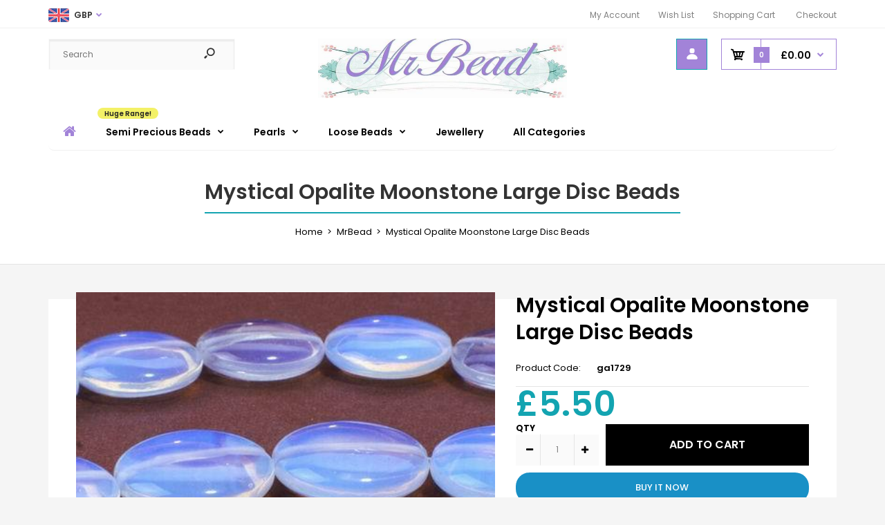

--- FILE ---
content_type: text/html; charset=utf-8
request_url: https://mrbeadshop.com/products/284-mystical-opalite-moonstone-large-disc-beads
body_size: 43620
content:
<!DOCTYPE html>
<!--[if IE 7]><html lang="en" class="ie7 responsive"><![endif]-->
<!--[if IE 8]><html lang="en" class="ie8 responsive"><![endif]-->
<!--[if IE 9]><html lang="en" class="ie9 responsive"><![endif]-->
<!--[if !IE]><!--><html lang="en" class="responsive"><!--<![endif]-->
<head>
 <script>(function(w,d,t,r,u){var f,n,i;w[u]=w[u]||[],f=function(){var o={ti:"22022549"};o.q=w[u],w[u]=new UET(o),w[u].push("pageLoad")},n=d.createElement(t),n.src=r,n.async=1,n.onload=n.onreadystatechange=function(){var s=this.readyState;s&&s!=="loaded"&&s!=="complete"||(f(),n.onload=n.onreadystatechange=null)},i=d.getElementsByTagName(t)[0],i.parentNode.insertBefore(n,i)})(window,document,"script","//bat.bing.com/bat.js","uetq");</script>
  <meta charset="utf-8" />
  <!--[if IE]><meta http-equiv='X-UA-Compatible' content='IE=edge,chrome=1' /><![endif]--><meta name="viewport" content="width=device-width, initial-scale=1, minimum-scale=1, maximum-scale=1" /><link rel="canonical" href="https://mrbeadshop.com/products/284-mystical-opalite-moonstone-large-disc-beads" /><link rel="shortcut icon" href="//mrbeadshop.com/cdn/shop/t/79/assets/favicon.png?v=167901844130975717001750934742" type="image/x-icon" /><meta name="description" content="Price is per 16-inch string of these large moonstone disc beads - each measures 12mm x 5mm. About 32 beads in a string. What Is Moonstone?Moonstone is translucent, and softens the light shining through it to give a pearly moon-like glow. This distinctive shimmering affect called adularescence, is caused by the way the " /><title>Mystical Opalite Moonstone Large Disc Beads | MrBead</title>
<link href="//fonts.googleapis.com/css?family=Poppins:300italic,400italic,500italic,600italic,700italic,800italic,100,200,300,400,500,600,700,800&subset=cyrillic-ext,greek-ext,latin,latin-ext,cyrillic,greek,vietnamese" rel='stylesheet' type='text/css' />
<!-- /snippets/social-meta-tags.liquid -->
<meta property="og:site_name" content="MrBead">
<meta property="og:url" content="https://mrbeadshop.com/products/284-mystical-opalite-moonstone-large-disc-beads">
<meta property="og:title" content="Mystical Opalite Moonstone Large Disc Beads">
<meta property="og:type" content="product">
<meta property="og:description" content="Price is per 16-inch string of these large moonstone disc beads - each measures 12mm x 5mm. About 32 beads in a string. What Is Moonstone?Moonstone is translucent, and softens the light shining through it to give a pearly moon-like glow. This distinctive shimmering affect called adularescence, is caused by the way the "><meta property="og:price:amount" content="5.50">
  <meta property="og:price:currency" content="GBP">
  <meta property="og:price:amount_currency" content="£5.50"><meta property="og:image" content="http://mrbeadshop.com/cdn/shop/products/ga1729y_1024x1024.jpg?v=1581604031">
<meta property="og:image:secure_url" content="https://mrbeadshop.com/cdn/shop/products/ga1729y_1024x1024.jpg?v=1581604031">

<meta name="twitter:site" content="@">
<meta name="twitter:card" content="summary_large_image">
<meta name="twitter:title" content="Mystical Opalite Moonstone Large Disc Beads">
<meta name="twitter:description" content="Price is per 16-inch string of these large moonstone disc beads - each measures 12mm x 5mm. About 32 beads in a string. What Is Moonstone?Moonstone is translucent, and softens the light shining through it to give a pearly moon-like glow. This distinctive shimmering affect called adularescence, is caused by the way the ">
<link href="//mrbeadshop.com/cdn/shop/t/79/assets/rt.vendors.scss.css?v=67627911194201494291769015840" rel="stylesheet" type="text/css" media="all" /><link href="//mrbeadshop.com/cdn/shop/t/79/assets/rt.application.scss.css?v=35137985114615349901750934851" rel="stylesheet" type="text/css" media="all" /><link href="//mrbeadshop.com/cdn/shop/t/79/assets/rt.custom.scss.css?v=20365413175038137221769015840" rel="stylesheet" type="text/css" media="all" /><link href="//mrbeadshop.com/cdn/shop/t/79/assets/custom_code.scss.css?v=58315118678863158711750934737" rel="stylesheet" type="text/css" media="all" /><script>
window.sidebar=!1,
window.template="product",
window.rtl=!1,
window.popup_mailchimp_expire=0,
window.popup_mailchimp_period=0,
window.popup_mailchimp_delay=1000,
window.popup_mailchimp_close=3000,
window.products={},window.product_image_zoom=1,
window.asset_url="//mrbeadshop.com/cdn/shop/t/79/assets/?v=8002",
window.swatch_color=true,
window.swatch_size=true,
window.shopping_cart_type="ajax_popup",
window.contact_map_address="At the Pub in Norwich",
window.money_format="<span class=money>£{{amount}}</span>",
window.show_multiple_currencies=false,window.shopCurrency="GBP",
window.defaultCurrency="USD",
window.cookieCurrency="",
window.jsonCurrency="£{{amount}} GBP",
window.jsonMoney="£{{amount}}",
window.formatCurrency="money_format",window.all_results_text="See all results",
window.megamenu_active=!1,
window.megamenu_hover=!1,
window.megamenu_responsive=!1,
window.megamenu_responsive_design="yes",
window.fixed_header="header",
window.compare="1",
window.pitem_row="2",
window.swatch_color="1",
window.swatch_size="1",
window.swatch_color_advanced="";
window.hn_use = false;
window.hn_once = true;
window.social_instagram = false;
window.reviews_enable =false;
var theme = {
  apps: {
    details: "Details",
    buyNow: "Buy now",
  },
  strings: {
    addToCart: "Add to cart",
    soldOut: "Out of stock",
    unavailable: "Unavailable",
    inStock: "In stock",
    available: "Available: ",
    outStock: "Out of stock",
    sale: "Sale",
    btn_select_options: "Select options",
    btn_add_to_cart: "Add to cart"
  },
  settings: {
    moneyFormat:"\u003cspan class=money\u003e£{{amount}}\u003c\/span\u003e",
  },
  inventory: false,
  sale_percentages: null,
  asset_url: "\/\/mrbeadshop.com\/cdn\/shop\/t\/79\/assets\/?v=8002"
}
var roar_api = {
  main_info: {
    theme_id: '18389593',
    owner_email: 'nigel@mrbead.com',
    shop: 'mrbead.myshopify.com',
    domain: 'mrbead.myshopify.com',
   	rdomain: 'mrbeadshop.com',
    license: 'el7addk77gkdaabcg7fh7ad9blll6lfig'
  }
};
</script>
<script src="//mrbeadshop.com/cdn/shop/t/79/assets/jquery-2.1.4.min.js?v=3135571069599077391750934759" defer="defer"></script><link rel="stylesheet" type="text/css" href="https://cdn.shopify.com/s/files/1/0024/1149/5539/files/pe-icon-7-stroke.css"><link rel="stylesheet" type="text/css" href="https://cdn.shopify.com/s/files/1/0024/1149/5539/files/settings.css"><link rel="stylesheet" type="text/css" href="https://cdn.shopify.com/s/files/1/0024/1149/5539/files/navigation.css"><link rel="stylesheet" type="text/css" href="https://cdn.shopify.com/s/files/1/0024/1149/5539/files/layers.css"><script src="https://cdn.shopify.com/s/files/1/0024/1149/5539/files/jquery.themepunch.tools.min.js" defer="defer"></script><script src="https://cdn.shopify.com/s/files/1/0024/1149/5539/files/jquery.themepunch.revolution.min.js?4556" defer="defer"></script><script type="text/javascript">
  var weketingShop = {
    shop:"mrbead.myshopify.com",
    moneyFormat:"\u003cspan class=money\u003e£{{amount}}\u003c\/span\u003e",productJson:{"id":4606679744647,"title":"Mystical Opalite Moonstone Large Disc Beads","handle":"284-mystical-opalite-moonstone-large-disc-beads","description":"\u003cbr\u003ePrice is per 16-inch string of these large moonstone disc beads - each measures 12mm x 5mm. About 32 beads in a string.\u003cbr\u003e\u003cbr\u003e\n\u003cp\u003e\u003cstrong\u003eWhat Is Moonstone?\u003c\/strong\u003e\u003cbr\u003eMoonstone is translucent, and softens the light shining through it to give a pearly moon-like glow. This distinctive shimmering affect called adularescence, is caused by the way the stone reflects light. Moonstone comes in colourless, white, grey, and subtle yellow or peach, but always has a blue or white sheen. Rainbow moonstone is colourless with a blue sheen and a rainbow-like array of colours; a very attractive semi-precious stone.\u003c\/p\u003e\n\u003cp\u003eMoonstone is thought to grow stronger or weaker with the moons cycle. During full-moon it's a very powerful stone for the reconciling of love, and as the moon decreases, is said to allow person to foretell the future. In India it's sacred for lovers. A feminine stone for the inner-child, female issues and nurturing - but also used by men who want to reach their female side and to understand dreams.\u003c\/p\u003e\n\u003cp\u003eMoonstone brings confidence and calms the emotions, easing an understanding of spirituality, intuition, and clairvoyance. Also known to protect against fever, dropsy, fluid-retention and urinary problems. Especially protective to seafarers who have been using it since ancient times.\u003c\/p\u003e","published_at":"2020-02-13T14:27:10+00:00","created_at":"2020-02-13T14:27:11+00:00","vendor":"MrBead","type":"moonstone","tags":[],"price":550,"price_min":550,"price_max":550,"available":true,"price_varies":false,"compare_at_price":null,"compare_at_price_min":0,"compare_at_price_max":0,"compare_at_price_varies":false,"variants":[{"id":32564463599751,"title":"Default Title","option1":"Default Title","option2":null,"option3":null,"sku":"ga1729","requires_shipping":true,"taxable":false,"featured_image":null,"available":true,"name":"Mystical Opalite Moonstone Large Disc Beads","public_title":null,"options":["Default Title"],"price":550,"weight":60,"compare_at_price":null,"inventory_management":"shopify","barcode":"","requires_selling_plan":false,"selling_plan_allocations":[]}],"images":["\/\/mrbeadshop.com\/cdn\/shop\/products\/ga1729y.jpg?v=1581604031"],"featured_image":"\/\/mrbeadshop.com\/cdn\/shop\/products\/ga1729y.jpg?v=1581604031","options":["Title"],"media":[{"alt":null,"id":6793245851783,"position":1,"preview_image":{"aspect_ratio":1.642,"height":274,"width":450,"src":"\/\/mrbeadshop.com\/cdn\/shop\/products\/ga1729y.jpg?v=1581604031"},"aspect_ratio":1.642,"height":274,"media_type":"image","src":"\/\/mrbeadshop.com\/cdn\/shop\/products\/ga1729y.jpg?v=1581604031","width":450}],"requires_selling_plan":false,"selling_plan_groups":[],"content":"\u003cbr\u003ePrice is per 16-inch string of these large moonstone disc beads - each measures 12mm x 5mm. About 32 beads in a string.\u003cbr\u003e\u003cbr\u003e\n\u003cp\u003e\u003cstrong\u003eWhat Is Moonstone?\u003c\/strong\u003e\u003cbr\u003eMoonstone is translucent, and softens the light shining through it to give a pearly moon-like glow. This distinctive shimmering affect called adularescence, is caused by the way the stone reflects light. Moonstone comes in colourless, white, grey, and subtle yellow or peach, but always has a blue or white sheen. Rainbow moonstone is colourless with a blue sheen and a rainbow-like array of colours; a very attractive semi-precious stone.\u003c\/p\u003e\n\u003cp\u003eMoonstone is thought to grow stronger or weaker with the moons cycle. During full-moon it's a very powerful stone for the reconciling of love, and as the moon decreases, is said to allow person to foretell the future. In India it's sacred for lovers. A feminine stone for the inner-child, female issues and nurturing - but also used by men who want to reach their female side and to understand dreams.\u003c\/p\u003e\n\u003cp\u003eMoonstone brings confidence and calms the emotions, easing an understanding of spirituality, intuition, and clairvoyance. Also known to protect against fever, dropsy, fluid-retention and urinary problems. Especially protective to seafarers who have been using it since ancient times.\u003c\/p\u003e"},};
</script><link href="//mrbeadshop.com/cdn/shop/t/79/assets/ndnapps-easyfaqs.css?v=90731027884886020941750934769" rel="stylesheet" type="text/css" media="all" />
<script>window.performance && window.performance.mark && window.performance.mark('shopify.content_for_header.start');</script><meta id="shopify-digital-wallet" name="shopify-digital-wallet" content="/29634494599/digital_wallets/dialog">
<meta name="shopify-checkout-api-token" content="5aaed12c0dbbe57f94d9a0e2a0af02bd">
<meta id="in-context-paypal-metadata" data-shop-id="29634494599" data-venmo-supported="false" data-environment="production" data-locale="en_US" data-paypal-v4="true" data-currency="GBP">
<link rel="alternate" type="application/json+oembed" href="https://mrbeadshop.com/products/284-mystical-opalite-moonstone-large-disc-beads.oembed">
<script async="async" src="/checkouts/internal/preloads.js?locale=en-GB"></script>
<link rel="preconnect" href="https://shop.app" crossorigin="anonymous">
<script async="async" src="https://shop.app/checkouts/internal/preloads.js?locale=en-GB&shop_id=29634494599" crossorigin="anonymous"></script>
<script id="apple-pay-shop-capabilities" type="application/json">{"shopId":29634494599,"countryCode":"HK","currencyCode":"GBP","merchantCapabilities":["supports3DS"],"merchantId":"gid:\/\/shopify\/Shop\/29634494599","merchantName":"MrBead","requiredBillingContactFields":["postalAddress","email"],"requiredShippingContactFields":["postalAddress","email"],"shippingType":"shipping","supportedNetworks":["visa","masterCard","amex"],"total":{"type":"pending","label":"MrBead","amount":"1.00"},"shopifyPaymentsEnabled":true,"supportsSubscriptions":true}</script>
<script id="shopify-features" type="application/json">{"accessToken":"5aaed12c0dbbe57f94d9a0e2a0af02bd","betas":["rich-media-storefront-analytics"],"domain":"mrbeadshop.com","predictiveSearch":true,"shopId":29634494599,"locale":"en"}</script>
<script>var Shopify = Shopify || {};
Shopify.shop = "mrbead.myshopify.com";
Shopify.locale = "en";
Shopify.currency = {"active":"GBP","rate":"1.0"};
Shopify.country = "GB";
Shopify.theme = {"name":"MrBead Shop 26th June 2025 Before any changes","id":151725539544,"schema_name":"Fastor","schema_version":"4.6","theme_store_id":null,"role":"main"};
Shopify.theme.handle = "null";
Shopify.theme.style = {"id":null,"handle":null};
Shopify.cdnHost = "mrbeadshop.com/cdn";
Shopify.routes = Shopify.routes || {};
Shopify.routes.root = "/";</script>
<script type="module">!function(o){(o.Shopify=o.Shopify||{}).modules=!0}(window);</script>
<script>!function(o){function n(){var o=[];function n(){o.push(Array.prototype.slice.apply(arguments))}return n.q=o,n}var t=o.Shopify=o.Shopify||{};t.loadFeatures=n(),t.autoloadFeatures=n()}(window);</script>
<script>
  window.ShopifyPay = window.ShopifyPay || {};
  window.ShopifyPay.apiHost = "shop.app\/pay";
  window.ShopifyPay.redirectState = null;
</script>
<script id="shop-js-analytics" type="application/json">{"pageType":"product"}</script>
<script defer="defer" async type="module" src="//mrbeadshop.com/cdn/shopifycloud/shop-js/modules/v2/client.init-shop-cart-sync_BT-GjEfc.en.esm.js"></script>
<script defer="defer" async type="module" src="//mrbeadshop.com/cdn/shopifycloud/shop-js/modules/v2/chunk.common_D58fp_Oc.esm.js"></script>
<script defer="defer" async type="module" src="//mrbeadshop.com/cdn/shopifycloud/shop-js/modules/v2/chunk.modal_xMitdFEc.esm.js"></script>
<script type="module">
  await import("//mrbeadshop.com/cdn/shopifycloud/shop-js/modules/v2/client.init-shop-cart-sync_BT-GjEfc.en.esm.js");
await import("//mrbeadshop.com/cdn/shopifycloud/shop-js/modules/v2/chunk.common_D58fp_Oc.esm.js");
await import("//mrbeadshop.com/cdn/shopifycloud/shop-js/modules/v2/chunk.modal_xMitdFEc.esm.js");

  window.Shopify.SignInWithShop?.initShopCartSync?.({"fedCMEnabled":true,"windoidEnabled":true});

</script>
<script>
  window.Shopify = window.Shopify || {};
  if (!window.Shopify.featureAssets) window.Shopify.featureAssets = {};
  window.Shopify.featureAssets['shop-js'] = {"shop-cart-sync":["modules/v2/client.shop-cart-sync_DZOKe7Ll.en.esm.js","modules/v2/chunk.common_D58fp_Oc.esm.js","modules/v2/chunk.modal_xMitdFEc.esm.js"],"init-fed-cm":["modules/v2/client.init-fed-cm_B6oLuCjv.en.esm.js","modules/v2/chunk.common_D58fp_Oc.esm.js","modules/v2/chunk.modal_xMitdFEc.esm.js"],"shop-cash-offers":["modules/v2/client.shop-cash-offers_D2sdYoxE.en.esm.js","modules/v2/chunk.common_D58fp_Oc.esm.js","modules/v2/chunk.modal_xMitdFEc.esm.js"],"shop-login-button":["modules/v2/client.shop-login-button_QeVjl5Y3.en.esm.js","modules/v2/chunk.common_D58fp_Oc.esm.js","modules/v2/chunk.modal_xMitdFEc.esm.js"],"pay-button":["modules/v2/client.pay-button_DXTOsIq6.en.esm.js","modules/v2/chunk.common_D58fp_Oc.esm.js","modules/v2/chunk.modal_xMitdFEc.esm.js"],"shop-button":["modules/v2/client.shop-button_DQZHx9pm.en.esm.js","modules/v2/chunk.common_D58fp_Oc.esm.js","modules/v2/chunk.modal_xMitdFEc.esm.js"],"avatar":["modules/v2/client.avatar_BTnouDA3.en.esm.js"],"init-windoid":["modules/v2/client.init-windoid_CR1B-cfM.en.esm.js","modules/v2/chunk.common_D58fp_Oc.esm.js","modules/v2/chunk.modal_xMitdFEc.esm.js"],"init-shop-for-new-customer-accounts":["modules/v2/client.init-shop-for-new-customer-accounts_C_vY_xzh.en.esm.js","modules/v2/client.shop-login-button_QeVjl5Y3.en.esm.js","modules/v2/chunk.common_D58fp_Oc.esm.js","modules/v2/chunk.modal_xMitdFEc.esm.js"],"init-shop-email-lookup-coordinator":["modules/v2/client.init-shop-email-lookup-coordinator_BI7n9ZSv.en.esm.js","modules/v2/chunk.common_D58fp_Oc.esm.js","modules/v2/chunk.modal_xMitdFEc.esm.js"],"init-shop-cart-sync":["modules/v2/client.init-shop-cart-sync_BT-GjEfc.en.esm.js","modules/v2/chunk.common_D58fp_Oc.esm.js","modules/v2/chunk.modal_xMitdFEc.esm.js"],"shop-toast-manager":["modules/v2/client.shop-toast-manager_DiYdP3xc.en.esm.js","modules/v2/chunk.common_D58fp_Oc.esm.js","modules/v2/chunk.modal_xMitdFEc.esm.js"],"init-customer-accounts":["modules/v2/client.init-customer-accounts_D9ZNqS-Q.en.esm.js","modules/v2/client.shop-login-button_QeVjl5Y3.en.esm.js","modules/v2/chunk.common_D58fp_Oc.esm.js","modules/v2/chunk.modal_xMitdFEc.esm.js"],"init-customer-accounts-sign-up":["modules/v2/client.init-customer-accounts-sign-up_iGw4briv.en.esm.js","modules/v2/client.shop-login-button_QeVjl5Y3.en.esm.js","modules/v2/chunk.common_D58fp_Oc.esm.js","modules/v2/chunk.modal_xMitdFEc.esm.js"],"shop-follow-button":["modules/v2/client.shop-follow-button_CqMgW2wH.en.esm.js","modules/v2/chunk.common_D58fp_Oc.esm.js","modules/v2/chunk.modal_xMitdFEc.esm.js"],"checkout-modal":["modules/v2/client.checkout-modal_xHeaAweL.en.esm.js","modules/v2/chunk.common_D58fp_Oc.esm.js","modules/v2/chunk.modal_xMitdFEc.esm.js"],"shop-login":["modules/v2/client.shop-login_D91U-Q7h.en.esm.js","modules/v2/chunk.common_D58fp_Oc.esm.js","modules/v2/chunk.modal_xMitdFEc.esm.js"],"lead-capture":["modules/v2/client.lead-capture_BJmE1dJe.en.esm.js","modules/v2/chunk.common_D58fp_Oc.esm.js","modules/v2/chunk.modal_xMitdFEc.esm.js"],"payment-terms":["modules/v2/client.payment-terms_Ci9AEqFq.en.esm.js","modules/v2/chunk.common_D58fp_Oc.esm.js","modules/v2/chunk.modal_xMitdFEc.esm.js"]};
</script>
<script>(function() {
  var isLoaded = false;
  function asyncLoad() {
    if (isLoaded) return;
    isLoaded = true;
    var urls = ["\/\/www.powr.io\/powr.js?powr-token=mrbead.myshopify.com\u0026external-type=shopify\u0026shop=mrbead.myshopify.com","\/\/www.powr.io\/powr.js?powr-token=mrbead.myshopify.com\u0026external-type=shopify\u0026shop=mrbead.myshopify.com","https:\/\/sdks.automizely.com\/conversions\/v1\/conversions.js?app_connection_id=9afc475be85b4705bc48b1b5e78c1634\u0026mapped_org_id=09bf34694cc4c1251964f341a9710e1c_v1\u0026shop=mrbead.myshopify.com","https:\/\/shopify.covet.pics\/covet-pics-widget-inject.js?shop=mrbead.myshopify.com","https:\/\/tabs.tkdigital.dev\/scripts\/ne_smart_tabs_5e4d6633b94490d975fe05196dcce26d.js?shop=mrbead.myshopify.com","https:\/\/cdn.shopify.com\/s\/files\/1\/0251\/4311\/5829\/t\/2\/assets\/shopifycur.js?v=1602862641\u0026shop=mrbead.myshopify.com","https:\/\/cdn.shopify.com\/s\/files\/1\/0296\/3449\/4599\/t\/3\/assets\/booster_eu_cookie_29634494599.js?v=1610187590\u0026shop=mrbead.myshopify.com","https:\/\/swymv3free-01.azureedge.net\/code\/swym-shopify.js?shop=mrbead.myshopify.com","https:\/\/widget.tagembed.com\/embed.min.js?shop=mrbead.myshopify.com","https:\/\/omnisnippet1.com\/platforms\/shopify.js?source=scriptTag\u0026v=2025-05-15T12\u0026shop=mrbead.myshopify.com"];
    for (var i = 0; i < urls.length; i++) {
      var s = document.createElement('script');
      s.type = 'text/javascript';
      s.async = true;
      s.src = urls[i];
      var x = document.getElementsByTagName('script')[0];
      x.parentNode.insertBefore(s, x);
    }
  };
  if(window.attachEvent) {
    window.attachEvent('onload', asyncLoad);
  } else {
    window.addEventListener('load', asyncLoad, false);
  }
})();</script>
<script id="__st">var __st={"a":29634494599,"offset":0,"reqid":"ebc94d4f-b555-4e44-a488-7fc75ac295f0-1769055004","pageurl":"mrbeadshop.com\/products\/284-mystical-opalite-moonstone-large-disc-beads","u":"ba11f64272ed","p":"product","rtyp":"product","rid":4606679744647};</script>
<script>window.ShopifyPaypalV4VisibilityTracking = true;</script>
<script id="captcha-bootstrap">!function(){'use strict';const t='contact',e='account',n='new_comment',o=[[t,t],['blogs',n],['comments',n],[t,'customer']],c=[[e,'customer_login'],[e,'guest_login'],[e,'recover_customer_password'],[e,'create_customer']],r=t=>t.map((([t,e])=>`form[action*='/${t}']:not([data-nocaptcha='true']) input[name='form_type'][value='${e}']`)).join(','),a=t=>()=>t?[...document.querySelectorAll(t)].map((t=>t.form)):[];function s(){const t=[...o],e=r(t);return a(e)}const i='password',u='form_key',d=['recaptcha-v3-token','g-recaptcha-response','h-captcha-response',i],f=()=>{try{return window.sessionStorage}catch{return}},m='__shopify_v',_=t=>t.elements[u];function p(t,e,n=!1){try{const o=window.sessionStorage,c=JSON.parse(o.getItem(e)),{data:r}=function(t){const{data:e,action:n}=t;return t[m]||n?{data:e,action:n}:{data:t,action:n}}(c);for(const[e,n]of Object.entries(r))t.elements[e]&&(t.elements[e].value=n);n&&o.removeItem(e)}catch(o){console.error('form repopulation failed',{error:o})}}const l='form_type',E='cptcha';function T(t){t.dataset[E]=!0}const w=window,h=w.document,L='Shopify',v='ce_forms',y='captcha';let A=!1;((t,e)=>{const n=(g='f06e6c50-85a8-45c8-87d0-21a2b65856fe',I='https://cdn.shopify.com/shopifycloud/storefront-forms-hcaptcha/ce_storefront_forms_captcha_hcaptcha.v1.5.2.iife.js',D={infoText:'Protected by hCaptcha',privacyText:'Privacy',termsText:'Terms'},(t,e,n)=>{const o=w[L][v],c=o.bindForm;if(c)return c(t,g,e,D).then(n);var r;o.q.push([[t,g,e,D],n]),r=I,A||(h.body.append(Object.assign(h.createElement('script'),{id:'captcha-provider',async:!0,src:r})),A=!0)});var g,I,D;w[L]=w[L]||{},w[L][v]=w[L][v]||{},w[L][v].q=[],w[L][y]=w[L][y]||{},w[L][y].protect=function(t,e){n(t,void 0,e),T(t)},Object.freeze(w[L][y]),function(t,e,n,w,h,L){const[v,y,A,g]=function(t,e,n){const i=e?o:[],u=t?c:[],d=[...i,...u],f=r(d),m=r(i),_=r(d.filter((([t,e])=>n.includes(e))));return[a(f),a(m),a(_),s()]}(w,h,L),I=t=>{const e=t.target;return e instanceof HTMLFormElement?e:e&&e.form},D=t=>v().includes(t);t.addEventListener('submit',(t=>{const e=I(t);if(!e)return;const n=D(e)&&!e.dataset.hcaptchaBound&&!e.dataset.recaptchaBound,o=_(e),c=g().includes(e)&&(!o||!o.value);(n||c)&&t.preventDefault(),c&&!n&&(function(t){try{if(!f())return;!function(t){const e=f();if(!e)return;const n=_(t);if(!n)return;const o=n.value;o&&e.removeItem(o)}(t);const e=Array.from(Array(32),(()=>Math.random().toString(36)[2])).join('');!function(t,e){_(t)||t.append(Object.assign(document.createElement('input'),{type:'hidden',name:u})),t.elements[u].value=e}(t,e),function(t,e){const n=f();if(!n)return;const o=[...t.querySelectorAll(`input[type='${i}']`)].map((({name:t})=>t)),c=[...d,...o],r={};for(const[a,s]of new FormData(t).entries())c.includes(a)||(r[a]=s);n.setItem(e,JSON.stringify({[m]:1,action:t.action,data:r}))}(t,e)}catch(e){console.error('failed to persist form',e)}}(e),e.submit())}));const S=(t,e)=>{t&&!t.dataset[E]&&(n(t,e.some((e=>e===t))),T(t))};for(const o of['focusin','change'])t.addEventListener(o,(t=>{const e=I(t);D(e)&&S(e,y())}));const B=e.get('form_key'),M=e.get(l),P=B&&M;t.addEventListener('DOMContentLoaded',(()=>{const t=y();if(P)for(const e of t)e.elements[l].value===M&&p(e,B);[...new Set([...A(),...v().filter((t=>'true'===t.dataset.shopifyCaptcha))])].forEach((e=>S(e,t)))}))}(h,new URLSearchParams(w.location.search),n,t,e,['guest_login'])})(!0,!0)}();</script>
<script integrity="sha256-4kQ18oKyAcykRKYeNunJcIwy7WH5gtpwJnB7kiuLZ1E=" data-source-attribution="shopify.loadfeatures" defer="defer" src="//mrbeadshop.com/cdn/shopifycloud/storefront/assets/storefront/load_feature-a0a9edcb.js" crossorigin="anonymous"></script>
<script crossorigin="anonymous" defer="defer" src="//mrbeadshop.com/cdn/shopifycloud/storefront/assets/shopify_pay/storefront-65b4c6d7.js?v=20250812"></script>
<script data-source-attribution="shopify.dynamic_checkout.dynamic.init">var Shopify=Shopify||{};Shopify.PaymentButton=Shopify.PaymentButton||{isStorefrontPortableWallets:!0,init:function(){window.Shopify.PaymentButton.init=function(){};var t=document.createElement("script");t.src="https://mrbeadshop.com/cdn/shopifycloud/portable-wallets/latest/portable-wallets.en.js",t.type="module",document.head.appendChild(t)}};
</script>
<script data-source-attribution="shopify.dynamic_checkout.buyer_consent">
  function portableWalletsHideBuyerConsent(e){var t=document.getElementById("shopify-buyer-consent"),n=document.getElementById("shopify-subscription-policy-button");t&&n&&(t.classList.add("hidden"),t.setAttribute("aria-hidden","true"),n.removeEventListener("click",e))}function portableWalletsShowBuyerConsent(e){var t=document.getElementById("shopify-buyer-consent"),n=document.getElementById("shopify-subscription-policy-button");t&&n&&(t.classList.remove("hidden"),t.removeAttribute("aria-hidden"),n.addEventListener("click",e))}window.Shopify?.PaymentButton&&(window.Shopify.PaymentButton.hideBuyerConsent=portableWalletsHideBuyerConsent,window.Shopify.PaymentButton.showBuyerConsent=portableWalletsShowBuyerConsent);
</script>
<script>
  function portableWalletsCleanup(e){e&&e.src&&console.error("Failed to load portable wallets script "+e.src);var t=document.querySelectorAll("shopify-accelerated-checkout .shopify-payment-button__skeleton, shopify-accelerated-checkout-cart .wallet-cart-button__skeleton"),e=document.getElementById("shopify-buyer-consent");for(let e=0;e<t.length;e++)t[e].remove();e&&e.remove()}function portableWalletsNotLoadedAsModule(e){e instanceof ErrorEvent&&"string"==typeof e.message&&e.message.includes("import.meta")&&"string"==typeof e.filename&&e.filename.includes("portable-wallets")&&(window.removeEventListener("error",portableWalletsNotLoadedAsModule),window.Shopify.PaymentButton.failedToLoad=e,"loading"===document.readyState?document.addEventListener("DOMContentLoaded",window.Shopify.PaymentButton.init):window.Shopify.PaymentButton.init())}window.addEventListener("error",portableWalletsNotLoadedAsModule);
</script>

<script type="module" src="https://mrbeadshop.com/cdn/shopifycloud/portable-wallets/latest/portable-wallets.en.js" onError="portableWalletsCleanup(this)" crossorigin="anonymous"></script>
<script nomodule>
  document.addEventListener("DOMContentLoaded", portableWalletsCleanup);
</script>

<link id="shopify-accelerated-checkout-styles" rel="stylesheet" media="screen" href="https://mrbeadshop.com/cdn/shopifycloud/portable-wallets/latest/accelerated-checkout-backwards-compat.css" crossorigin="anonymous">
<style id="shopify-accelerated-checkout-cart">
        #shopify-buyer-consent {
  margin-top: 1em;
  display: inline-block;
  width: 100%;
}

#shopify-buyer-consent.hidden {
  display: none;
}

#shopify-subscription-policy-button {
  background: none;
  border: none;
  padding: 0;
  text-decoration: underline;
  font-size: inherit;
  cursor: pointer;
}

#shopify-subscription-policy-button::before {
  box-shadow: none;
}

      </style>

<script>window.performance && window.performance.mark && window.performance.mark('shopify.content_for_header.end');</script>
  <script type="text/javascript">
  var weketingShop = {
    shop:"mrbead.myshopify.com",
    moneyFormat:"\u003cspan class=money\u003e£{{amount}}\u003c\/span\u003e",productJson:{"id":4606679744647,"title":"Mystical Opalite Moonstone Large Disc Beads","handle":"284-mystical-opalite-moonstone-large-disc-beads","description":"\u003cbr\u003ePrice is per 16-inch string of these large moonstone disc beads - each measures 12mm x 5mm. About 32 beads in a string.\u003cbr\u003e\u003cbr\u003e\n\u003cp\u003e\u003cstrong\u003eWhat Is Moonstone?\u003c\/strong\u003e\u003cbr\u003eMoonstone is translucent, and softens the light shining through it to give a pearly moon-like glow. This distinctive shimmering affect called adularescence, is caused by the way the stone reflects light. Moonstone comes in colourless, white, grey, and subtle yellow or peach, but always has a blue or white sheen. Rainbow moonstone is colourless with a blue sheen and a rainbow-like array of colours; a very attractive semi-precious stone.\u003c\/p\u003e\n\u003cp\u003eMoonstone is thought to grow stronger or weaker with the moons cycle. During full-moon it's a very powerful stone for the reconciling of love, and as the moon decreases, is said to allow person to foretell the future. In India it's sacred for lovers. A feminine stone for the inner-child, female issues and nurturing - but also used by men who want to reach their female side and to understand dreams.\u003c\/p\u003e\n\u003cp\u003eMoonstone brings confidence and calms the emotions, easing an understanding of spirituality, intuition, and clairvoyance. Also known to protect against fever, dropsy, fluid-retention and urinary problems. Especially protective to seafarers who have been using it since ancient times.\u003c\/p\u003e","published_at":"2020-02-13T14:27:10+00:00","created_at":"2020-02-13T14:27:11+00:00","vendor":"MrBead","type":"moonstone","tags":[],"price":550,"price_min":550,"price_max":550,"available":true,"price_varies":false,"compare_at_price":null,"compare_at_price_min":0,"compare_at_price_max":0,"compare_at_price_varies":false,"variants":[{"id":32564463599751,"title":"Default Title","option1":"Default Title","option2":null,"option3":null,"sku":"ga1729","requires_shipping":true,"taxable":false,"featured_image":null,"available":true,"name":"Mystical Opalite Moonstone Large Disc Beads","public_title":null,"options":["Default Title"],"price":550,"weight":60,"compare_at_price":null,"inventory_management":"shopify","barcode":"","requires_selling_plan":false,"selling_plan_allocations":[]}],"images":["\/\/mrbeadshop.com\/cdn\/shop\/products\/ga1729y.jpg?v=1581604031"],"featured_image":"\/\/mrbeadshop.com\/cdn\/shop\/products\/ga1729y.jpg?v=1581604031","options":["Title"],"media":[{"alt":null,"id":6793245851783,"position":1,"preview_image":{"aspect_ratio":1.642,"height":274,"width":450,"src":"\/\/mrbeadshop.com\/cdn\/shop\/products\/ga1729y.jpg?v=1581604031"},"aspect_ratio":1.642,"height":274,"media_type":"image","src":"\/\/mrbeadshop.com\/cdn\/shop\/products\/ga1729y.jpg?v=1581604031","width":450}],"requires_selling_plan":false,"selling_plan_groups":[],"content":"\u003cbr\u003ePrice is per 16-inch string of these large moonstone disc beads - each measures 12mm x 5mm. About 32 beads in a string.\u003cbr\u003e\u003cbr\u003e\n\u003cp\u003e\u003cstrong\u003eWhat Is Moonstone?\u003c\/strong\u003e\u003cbr\u003eMoonstone is translucent, and softens the light shining through it to give a pearly moon-like glow. This distinctive shimmering affect called adularescence, is caused by the way the stone reflects light. Moonstone comes in colourless, white, grey, and subtle yellow or peach, but always has a blue or white sheen. Rainbow moonstone is colourless with a blue sheen and a rainbow-like array of colours; a very attractive semi-precious stone.\u003c\/p\u003e\n\u003cp\u003eMoonstone is thought to grow stronger or weaker with the moons cycle. During full-moon it's a very powerful stone for the reconciling of love, and as the moon decreases, is said to allow person to foretell the future. In India it's sacred for lovers. A feminine stone for the inner-child, female issues and nurturing - but also used by men who want to reach their female side and to understand dreams.\u003c\/p\u003e\n\u003cp\u003eMoonstone brings confidence and calms the emotions, easing an understanding of spirituality, intuition, and clairvoyance. Also known to protect against fever, dropsy, fluid-retention and urinary problems. Especially protective to seafarers who have been using it since ancient times.\u003c\/p\u003e"},};
</script>
<script src="https://cdn.shopify.com/extensions/a9a32278-85fd-435d-a2e4-15afbc801656/nova-multi-currency-converter-1/assets/nova-cur-app-embed.js" type="text/javascript" defer="defer"></script>
<link href="https://cdn.shopify.com/extensions/a9a32278-85fd-435d-a2e4-15afbc801656/nova-multi-currency-converter-1/assets/nova-cur.css" rel="stylesheet" type="text/css" media="all">
<script src="https://cdn.shopify.com/extensions/8d2c31d3-a828-4daf-820f-80b7f8e01c39/nova-eu-cookie-bar-gdpr-4/assets/nova-cookie-app-embed.js" type="text/javascript" defer="defer"></script>
<link href="https://cdn.shopify.com/extensions/8d2c31d3-a828-4daf-820f-80b7f8e01c39/nova-eu-cookie-bar-gdpr-4/assets/nova-cookie.css" rel="stylesheet" type="text/css" media="all">
<link href="https://monorail-edge.shopifysvc.com" rel="dns-prefetch">
<script>(function(){if ("sendBeacon" in navigator && "performance" in window) {try {var session_token_from_headers = performance.getEntriesByType('navigation')[0].serverTiming.find(x => x.name == '_s').description;} catch {var session_token_from_headers = undefined;}var session_cookie_matches = document.cookie.match(/_shopify_s=([^;]*)/);var session_token_from_cookie = session_cookie_matches && session_cookie_matches.length === 2 ? session_cookie_matches[1] : "";var session_token = session_token_from_headers || session_token_from_cookie || "";function handle_abandonment_event(e) {var entries = performance.getEntries().filter(function(entry) {return /monorail-edge.shopifysvc.com/.test(entry.name);});if (!window.abandonment_tracked && entries.length === 0) {window.abandonment_tracked = true;var currentMs = Date.now();var navigation_start = performance.timing.navigationStart;var payload = {shop_id: 29634494599,url: window.location.href,navigation_start,duration: currentMs - navigation_start,session_token,page_type: "product"};window.navigator.sendBeacon("https://monorail-edge.shopifysvc.com/v1/produce", JSON.stringify({schema_id: "online_store_buyer_site_abandonment/1.1",payload: payload,metadata: {event_created_at_ms: currentMs,event_sent_at_ms: currentMs}}));}}window.addEventListener('pagehide', handle_abandonment_event);}}());</script>
<script id="web-pixels-manager-setup">(function e(e,d,r,n,o){if(void 0===o&&(o={}),!Boolean(null===(a=null===(i=window.Shopify)||void 0===i?void 0:i.analytics)||void 0===a?void 0:a.replayQueue)){var i,a;window.Shopify=window.Shopify||{};var t=window.Shopify;t.analytics=t.analytics||{};var s=t.analytics;s.replayQueue=[],s.publish=function(e,d,r){return s.replayQueue.push([e,d,r]),!0};try{self.performance.mark("wpm:start")}catch(e){}var l=function(){var e={modern:/Edge?\/(1{2}[4-9]|1[2-9]\d|[2-9]\d{2}|\d{4,})\.\d+(\.\d+|)|Firefox\/(1{2}[4-9]|1[2-9]\d|[2-9]\d{2}|\d{4,})\.\d+(\.\d+|)|Chrom(ium|e)\/(9{2}|\d{3,})\.\d+(\.\d+|)|(Maci|X1{2}).+ Version\/(15\.\d+|(1[6-9]|[2-9]\d|\d{3,})\.\d+)([,.]\d+|)( \(\w+\)|)( Mobile\/\w+|) Safari\/|Chrome.+OPR\/(9{2}|\d{3,})\.\d+\.\d+|(CPU[ +]OS|iPhone[ +]OS|CPU[ +]iPhone|CPU IPhone OS|CPU iPad OS)[ +]+(15[._]\d+|(1[6-9]|[2-9]\d|\d{3,})[._]\d+)([._]\d+|)|Android:?[ /-](13[3-9]|1[4-9]\d|[2-9]\d{2}|\d{4,})(\.\d+|)(\.\d+|)|Android.+Firefox\/(13[5-9]|1[4-9]\d|[2-9]\d{2}|\d{4,})\.\d+(\.\d+|)|Android.+Chrom(ium|e)\/(13[3-9]|1[4-9]\d|[2-9]\d{2}|\d{4,})\.\d+(\.\d+|)|SamsungBrowser\/([2-9]\d|\d{3,})\.\d+/,legacy:/Edge?\/(1[6-9]|[2-9]\d|\d{3,})\.\d+(\.\d+|)|Firefox\/(5[4-9]|[6-9]\d|\d{3,})\.\d+(\.\d+|)|Chrom(ium|e)\/(5[1-9]|[6-9]\d|\d{3,})\.\d+(\.\d+|)([\d.]+$|.*Safari\/(?![\d.]+ Edge\/[\d.]+$))|(Maci|X1{2}).+ Version\/(10\.\d+|(1[1-9]|[2-9]\d|\d{3,})\.\d+)([,.]\d+|)( \(\w+\)|)( Mobile\/\w+|) Safari\/|Chrome.+OPR\/(3[89]|[4-9]\d|\d{3,})\.\d+\.\d+|(CPU[ +]OS|iPhone[ +]OS|CPU[ +]iPhone|CPU IPhone OS|CPU iPad OS)[ +]+(10[._]\d+|(1[1-9]|[2-9]\d|\d{3,})[._]\d+)([._]\d+|)|Android:?[ /-](13[3-9]|1[4-9]\d|[2-9]\d{2}|\d{4,})(\.\d+|)(\.\d+|)|Mobile Safari.+OPR\/([89]\d|\d{3,})\.\d+\.\d+|Android.+Firefox\/(13[5-9]|1[4-9]\d|[2-9]\d{2}|\d{4,})\.\d+(\.\d+|)|Android.+Chrom(ium|e)\/(13[3-9]|1[4-9]\d|[2-9]\d{2}|\d{4,})\.\d+(\.\d+|)|Android.+(UC? ?Browser|UCWEB|U3)[ /]?(15\.([5-9]|\d{2,})|(1[6-9]|[2-9]\d|\d{3,})\.\d+)\.\d+|SamsungBrowser\/(5\.\d+|([6-9]|\d{2,})\.\d+)|Android.+MQ{2}Browser\/(14(\.(9|\d{2,})|)|(1[5-9]|[2-9]\d|\d{3,})(\.\d+|))(\.\d+|)|K[Aa][Ii]OS\/(3\.\d+|([4-9]|\d{2,})\.\d+)(\.\d+|)/},d=e.modern,r=e.legacy,n=navigator.userAgent;return n.match(d)?"modern":n.match(r)?"legacy":"unknown"}(),u="modern"===l?"modern":"legacy",c=(null!=n?n:{modern:"",legacy:""})[u],f=function(e){return[e.baseUrl,"/wpm","/b",e.hashVersion,"modern"===e.buildTarget?"m":"l",".js"].join("")}({baseUrl:d,hashVersion:r,buildTarget:u}),m=function(e){var d=e.version,r=e.bundleTarget,n=e.surface,o=e.pageUrl,i=e.monorailEndpoint;return{emit:function(e){var a=e.status,t=e.errorMsg,s=(new Date).getTime(),l=JSON.stringify({metadata:{event_sent_at_ms:s},events:[{schema_id:"web_pixels_manager_load/3.1",payload:{version:d,bundle_target:r,page_url:o,status:a,surface:n,error_msg:t},metadata:{event_created_at_ms:s}}]});if(!i)return console&&console.warn&&console.warn("[Web Pixels Manager] No Monorail endpoint provided, skipping logging."),!1;try{return self.navigator.sendBeacon.bind(self.navigator)(i,l)}catch(e){}var u=new XMLHttpRequest;try{return u.open("POST",i,!0),u.setRequestHeader("Content-Type","text/plain"),u.send(l),!0}catch(e){return console&&console.warn&&console.warn("[Web Pixels Manager] Got an unhandled error while logging to Monorail."),!1}}}}({version:r,bundleTarget:l,surface:e.surface,pageUrl:self.location.href,monorailEndpoint:e.monorailEndpoint});try{o.browserTarget=l,function(e){var d=e.src,r=e.async,n=void 0===r||r,o=e.onload,i=e.onerror,a=e.sri,t=e.scriptDataAttributes,s=void 0===t?{}:t,l=document.createElement("script"),u=document.querySelector("head"),c=document.querySelector("body");if(l.async=n,l.src=d,a&&(l.integrity=a,l.crossOrigin="anonymous"),s)for(var f in s)if(Object.prototype.hasOwnProperty.call(s,f))try{l.dataset[f]=s[f]}catch(e){}if(o&&l.addEventListener("load",o),i&&l.addEventListener("error",i),u)u.appendChild(l);else{if(!c)throw new Error("Did not find a head or body element to append the script");c.appendChild(l)}}({src:f,async:!0,onload:function(){if(!function(){var e,d;return Boolean(null===(d=null===(e=window.Shopify)||void 0===e?void 0:e.analytics)||void 0===d?void 0:d.initialized)}()){var d=window.webPixelsManager.init(e)||void 0;if(d){var r=window.Shopify.analytics;r.replayQueue.forEach((function(e){var r=e[0],n=e[1],o=e[2];d.publishCustomEvent(r,n,o)})),r.replayQueue=[],r.publish=d.publishCustomEvent,r.visitor=d.visitor,r.initialized=!0}}},onerror:function(){return m.emit({status:"failed",errorMsg:"".concat(f," has failed to load")})},sri:function(e){var d=/^sha384-[A-Za-z0-9+/=]+$/;return"string"==typeof e&&d.test(e)}(c)?c:"",scriptDataAttributes:o}),m.emit({status:"loading"})}catch(e){m.emit({status:"failed",errorMsg:(null==e?void 0:e.message)||"Unknown error"})}}})({shopId: 29634494599,storefrontBaseUrl: "https://mrbeadshop.com",extensionsBaseUrl: "https://extensions.shopifycdn.com/cdn/shopifycloud/web-pixels-manager",monorailEndpoint: "https://monorail-edge.shopifysvc.com/unstable/produce_batch",surface: "storefront-renderer",enabledBetaFlags: ["2dca8a86"],webPixelsConfigList: [{"id":"911704280","configuration":"{\"hashed_organization_id\":\"09bf34694cc4c1251964f341a9710e1c_v1\",\"app_key\":\"mrbead\",\"allow_collect_personal_data\":\"true\"}","eventPayloadVersion":"v1","runtimeContext":"STRICT","scriptVersion":"6f6660f15c595d517f203f6e1abcb171","type":"APP","apiClientId":2814809,"privacyPurposes":["ANALYTICS","MARKETING","SALE_OF_DATA"],"dataSharingAdjustments":{"protectedCustomerApprovalScopes":["read_customer_address","read_customer_email","read_customer_name","read_customer_personal_data","read_customer_phone"]}},{"id":"472776920","configuration":"{\"config\":\"{\\\"pixel_id\\\":\\\"G-LQ23YHSY5T\\\",\\\"gtag_events\\\":[{\\\"type\\\":\\\"purchase\\\",\\\"action_label\\\":\\\"G-LQ23YHSY5T\\\"},{\\\"type\\\":\\\"page_view\\\",\\\"action_label\\\":\\\"G-LQ23YHSY5T\\\"},{\\\"type\\\":\\\"view_item\\\",\\\"action_label\\\":\\\"G-LQ23YHSY5T\\\"},{\\\"type\\\":\\\"search\\\",\\\"action_label\\\":\\\"G-LQ23YHSY5T\\\"},{\\\"type\\\":\\\"add_to_cart\\\",\\\"action_label\\\":\\\"G-LQ23YHSY5T\\\"},{\\\"type\\\":\\\"begin_checkout\\\",\\\"action_label\\\":\\\"G-LQ23YHSY5T\\\"},{\\\"type\\\":\\\"add_payment_info\\\",\\\"action_label\\\":\\\"G-LQ23YHSY5T\\\"}],\\\"enable_monitoring_mode\\\":false}\"}","eventPayloadVersion":"v1","runtimeContext":"OPEN","scriptVersion":"b2a88bafab3e21179ed38636efcd8a93","type":"APP","apiClientId":1780363,"privacyPurposes":[],"dataSharingAdjustments":{"protectedCustomerApprovalScopes":["read_customer_address","read_customer_email","read_customer_name","read_customer_personal_data","read_customer_phone"]}},{"id":"123207896","configuration":"{\"pixel_id\":\"447919386485981\",\"pixel_type\":\"facebook_pixel\",\"metaapp_system_user_token\":\"-\"}","eventPayloadVersion":"v1","runtimeContext":"OPEN","scriptVersion":"ca16bc87fe92b6042fbaa3acc2fbdaa6","type":"APP","apiClientId":2329312,"privacyPurposes":["ANALYTICS","MARKETING","SALE_OF_DATA"],"dataSharingAdjustments":{"protectedCustomerApprovalScopes":["read_customer_address","read_customer_email","read_customer_name","read_customer_personal_data","read_customer_phone"]}},{"id":"112722136","configuration":"{\"apiURL\":\"https:\/\/api.omnisend.com\",\"appURL\":\"https:\/\/app.omnisend.com\",\"brandID\":\"5ec128cc99f0b759e7bc6153\",\"trackingURL\":\"https:\/\/wt.omnisendlink.com\"}","eventPayloadVersion":"v1","runtimeContext":"STRICT","scriptVersion":"aa9feb15e63a302383aa48b053211bbb","type":"APP","apiClientId":186001,"privacyPurposes":["ANALYTICS","MARKETING","SALE_OF_DATA"],"dataSharingAdjustments":{"protectedCustomerApprovalScopes":["read_customer_address","read_customer_email","read_customer_name","read_customer_personal_data","read_customer_phone"]}},{"id":"60260568","eventPayloadVersion":"v1","runtimeContext":"LAX","scriptVersion":"1","type":"CUSTOM","privacyPurposes":["MARKETING"],"name":"Meta pixel (migrated)"},{"id":"shopify-app-pixel","configuration":"{}","eventPayloadVersion":"v1","runtimeContext":"STRICT","scriptVersion":"0450","apiClientId":"shopify-pixel","type":"APP","privacyPurposes":["ANALYTICS","MARKETING"]},{"id":"shopify-custom-pixel","eventPayloadVersion":"v1","runtimeContext":"LAX","scriptVersion":"0450","apiClientId":"shopify-pixel","type":"CUSTOM","privacyPurposes":["ANALYTICS","MARKETING"]}],isMerchantRequest: false,initData: {"shop":{"name":"MrBead","paymentSettings":{"currencyCode":"GBP"},"myshopifyDomain":"mrbead.myshopify.com","countryCode":"HK","storefrontUrl":"https:\/\/mrbeadshop.com"},"customer":null,"cart":null,"checkout":null,"productVariants":[{"price":{"amount":5.5,"currencyCode":"GBP"},"product":{"title":"Mystical Opalite Moonstone Large Disc Beads","vendor":"MrBead","id":"4606679744647","untranslatedTitle":"Mystical Opalite Moonstone Large Disc Beads","url":"\/products\/284-mystical-opalite-moonstone-large-disc-beads","type":"moonstone"},"id":"32564463599751","image":{"src":"\/\/mrbeadshop.com\/cdn\/shop\/products\/ga1729y.jpg?v=1581604031"},"sku":"ga1729","title":"Default Title","untranslatedTitle":"Default Title"}],"purchasingCompany":null},},"https://mrbeadshop.com/cdn","fcfee988w5aeb613cpc8e4bc33m6693e112",{"modern":"","legacy":""},{"shopId":"29634494599","storefrontBaseUrl":"https:\/\/mrbeadshop.com","extensionBaseUrl":"https:\/\/extensions.shopifycdn.com\/cdn\/shopifycloud\/web-pixels-manager","surface":"storefront-renderer","enabledBetaFlags":"[\"2dca8a86\"]","isMerchantRequest":"false","hashVersion":"fcfee988w5aeb613cpc8e4bc33m6693e112","publish":"custom","events":"[[\"page_viewed\",{}],[\"product_viewed\",{\"productVariant\":{\"price\":{\"amount\":5.5,\"currencyCode\":\"GBP\"},\"product\":{\"title\":\"Mystical Opalite Moonstone Large Disc Beads\",\"vendor\":\"MrBead\",\"id\":\"4606679744647\",\"untranslatedTitle\":\"Mystical Opalite Moonstone Large Disc Beads\",\"url\":\"\/products\/284-mystical-opalite-moonstone-large-disc-beads\",\"type\":\"moonstone\"},\"id\":\"32564463599751\",\"image\":{\"src\":\"\/\/mrbeadshop.com\/cdn\/shop\/products\/ga1729y.jpg?v=1581604031\"},\"sku\":\"ga1729\",\"title\":\"Default Title\",\"untranslatedTitle\":\"Default Title\"}}]]"});</script><script>
  window.ShopifyAnalytics = window.ShopifyAnalytics || {};
  window.ShopifyAnalytics.meta = window.ShopifyAnalytics.meta || {};
  window.ShopifyAnalytics.meta.currency = 'GBP';
  var meta = {"product":{"id":4606679744647,"gid":"gid:\/\/shopify\/Product\/4606679744647","vendor":"MrBead","type":"moonstone","handle":"284-mystical-opalite-moonstone-large-disc-beads","variants":[{"id":32564463599751,"price":550,"name":"Mystical Opalite Moonstone Large Disc Beads","public_title":null,"sku":"ga1729"}],"remote":false},"page":{"pageType":"product","resourceType":"product","resourceId":4606679744647,"requestId":"ebc94d4f-b555-4e44-a488-7fc75ac295f0-1769055004"}};
  for (var attr in meta) {
    window.ShopifyAnalytics.meta[attr] = meta[attr];
  }
</script>
<script class="analytics">
  (function () {
    var customDocumentWrite = function(content) {
      var jquery = null;

      if (window.jQuery) {
        jquery = window.jQuery;
      } else if (window.Checkout && window.Checkout.$) {
        jquery = window.Checkout.$;
      }

      if (jquery) {
        jquery('body').append(content);
      }
    };

    var hasLoggedConversion = function(token) {
      if (token) {
        return document.cookie.indexOf('loggedConversion=' + token) !== -1;
      }
      return false;
    }

    var setCookieIfConversion = function(token) {
      if (token) {
        var twoMonthsFromNow = new Date(Date.now());
        twoMonthsFromNow.setMonth(twoMonthsFromNow.getMonth() + 2);

        document.cookie = 'loggedConversion=' + token + '; expires=' + twoMonthsFromNow;
      }
    }

    var trekkie = window.ShopifyAnalytics.lib = window.trekkie = window.trekkie || [];
    if (trekkie.integrations) {
      return;
    }
    trekkie.methods = [
      'identify',
      'page',
      'ready',
      'track',
      'trackForm',
      'trackLink'
    ];
    trekkie.factory = function(method) {
      return function() {
        var args = Array.prototype.slice.call(arguments);
        args.unshift(method);
        trekkie.push(args);
        return trekkie;
      };
    };
    for (var i = 0; i < trekkie.methods.length; i++) {
      var key = trekkie.methods[i];
      trekkie[key] = trekkie.factory(key);
    }
    trekkie.load = function(config) {
      trekkie.config = config || {};
      trekkie.config.initialDocumentCookie = document.cookie;
      var first = document.getElementsByTagName('script')[0];
      var script = document.createElement('script');
      script.type = 'text/javascript';
      script.onerror = function(e) {
        var scriptFallback = document.createElement('script');
        scriptFallback.type = 'text/javascript';
        scriptFallback.onerror = function(error) {
                var Monorail = {
      produce: function produce(monorailDomain, schemaId, payload) {
        var currentMs = new Date().getTime();
        var event = {
          schema_id: schemaId,
          payload: payload,
          metadata: {
            event_created_at_ms: currentMs,
            event_sent_at_ms: currentMs
          }
        };
        return Monorail.sendRequest("https://" + monorailDomain + "/v1/produce", JSON.stringify(event));
      },
      sendRequest: function sendRequest(endpointUrl, payload) {
        // Try the sendBeacon API
        if (window && window.navigator && typeof window.navigator.sendBeacon === 'function' && typeof window.Blob === 'function' && !Monorail.isIos12()) {
          var blobData = new window.Blob([payload], {
            type: 'text/plain'
          });

          if (window.navigator.sendBeacon(endpointUrl, blobData)) {
            return true;
          } // sendBeacon was not successful

        } // XHR beacon

        var xhr = new XMLHttpRequest();

        try {
          xhr.open('POST', endpointUrl);
          xhr.setRequestHeader('Content-Type', 'text/plain');
          xhr.send(payload);
        } catch (e) {
          console.log(e);
        }

        return false;
      },
      isIos12: function isIos12() {
        return window.navigator.userAgent.lastIndexOf('iPhone; CPU iPhone OS 12_') !== -1 || window.navigator.userAgent.lastIndexOf('iPad; CPU OS 12_') !== -1;
      }
    };
    Monorail.produce('monorail-edge.shopifysvc.com',
      'trekkie_storefront_load_errors/1.1',
      {shop_id: 29634494599,
      theme_id: 151725539544,
      app_name: "storefront",
      context_url: window.location.href,
      source_url: "//mrbeadshop.com/cdn/s/trekkie.storefront.1bbfab421998800ff09850b62e84b8915387986d.min.js"});

        };
        scriptFallback.async = true;
        scriptFallback.src = '//mrbeadshop.com/cdn/s/trekkie.storefront.1bbfab421998800ff09850b62e84b8915387986d.min.js';
        first.parentNode.insertBefore(scriptFallback, first);
      };
      script.async = true;
      script.src = '//mrbeadshop.com/cdn/s/trekkie.storefront.1bbfab421998800ff09850b62e84b8915387986d.min.js';
      first.parentNode.insertBefore(script, first);
    };
    trekkie.load(
      {"Trekkie":{"appName":"storefront","development":false,"defaultAttributes":{"shopId":29634494599,"isMerchantRequest":null,"themeId":151725539544,"themeCityHash":"15962351934104941768","contentLanguage":"en","currency":"GBP","eventMetadataId":"9cb0a9ec-993f-4a0f-bb46-99c16d535713"},"isServerSideCookieWritingEnabled":true,"monorailRegion":"shop_domain","enabledBetaFlags":["65f19447"]},"Session Attribution":{},"S2S":{"facebookCapiEnabled":true,"source":"trekkie-storefront-renderer","apiClientId":580111}}
    );

    var loaded = false;
    trekkie.ready(function() {
      if (loaded) return;
      loaded = true;

      window.ShopifyAnalytics.lib = window.trekkie;

      var originalDocumentWrite = document.write;
      document.write = customDocumentWrite;
      try { window.ShopifyAnalytics.merchantGoogleAnalytics.call(this); } catch(error) {};
      document.write = originalDocumentWrite;

      window.ShopifyAnalytics.lib.page(null,{"pageType":"product","resourceType":"product","resourceId":4606679744647,"requestId":"ebc94d4f-b555-4e44-a488-7fc75ac295f0-1769055004","shopifyEmitted":true});

      var match = window.location.pathname.match(/checkouts\/(.+)\/(thank_you|post_purchase)/)
      var token = match? match[1]: undefined;
      if (!hasLoggedConversion(token)) {
        setCookieIfConversion(token);
        window.ShopifyAnalytics.lib.track("Viewed Product",{"currency":"GBP","variantId":32564463599751,"productId":4606679744647,"productGid":"gid:\/\/shopify\/Product\/4606679744647","name":"Mystical Opalite Moonstone Large Disc Beads","price":"5.50","sku":"ga1729","brand":"MrBead","variant":null,"category":"moonstone","nonInteraction":true,"remote":false},undefined,undefined,{"shopifyEmitted":true});
      window.ShopifyAnalytics.lib.track("monorail:\/\/trekkie_storefront_viewed_product\/1.1",{"currency":"GBP","variantId":32564463599751,"productId":4606679744647,"productGid":"gid:\/\/shopify\/Product\/4606679744647","name":"Mystical Opalite Moonstone Large Disc Beads","price":"5.50","sku":"ga1729","brand":"MrBead","variant":null,"category":"moonstone","nonInteraction":true,"remote":false,"referer":"https:\/\/mrbeadshop.com\/products\/284-mystical-opalite-moonstone-large-disc-beads"});
      }
    });


        var eventsListenerScript = document.createElement('script');
        eventsListenerScript.async = true;
        eventsListenerScript.src = "//mrbeadshop.com/cdn/shopifycloud/storefront/assets/shop_events_listener-3da45d37.js";
        document.getElementsByTagName('head')[0].appendChild(eventsListenerScript);

})();</script>
  <script>
  if (!window.ga || (window.ga && typeof window.ga !== 'function')) {
    window.ga = function ga() {
      (window.ga.q = window.ga.q || []).push(arguments);
      if (window.Shopify && window.Shopify.analytics && typeof window.Shopify.analytics.publish === 'function') {
        window.Shopify.analytics.publish("ga_stub_called", {}, {sendTo: "google_osp_migration"});
      }
      console.error("Shopify's Google Analytics stub called with:", Array.from(arguments), "\nSee https://help.shopify.com/manual/promoting-marketing/pixels/pixel-migration#google for more information.");
    };
    if (window.Shopify && window.Shopify.analytics && typeof window.Shopify.analytics.publish === 'function') {
      window.Shopify.analytics.publish("ga_stub_initialized", {}, {sendTo: "google_osp_migration"});
    }
  }
</script>
<script
  defer
  src="https://mrbeadshop.com/cdn/shopifycloud/perf-kit/shopify-perf-kit-3.0.4.min.js"
  data-application="storefront-renderer"
  data-shop-id="29634494599"
  data-render-region="gcp-us-central1"
  data-page-type="product"
  data-theme-instance-id="151725539544"
  data-theme-name="Fastor"
  data-theme-version="4.6"
  data-monorail-region="shop_domain"
  data-resource-timing-sampling-rate="10"
  data-shs="true"
  data-shs-beacon="true"
  data-shs-export-with-fetch="true"
  data-shs-logs-sample-rate="1"
  data-shs-beacon-endpoint="https://mrbeadshop.com/api/collect"
></script>
</head>



<body class=" deco-frame- deco-effect-  templateProduct products-buttons-action-type-2 buttons-prev-next-type-2 inputs-type-2 my-account-type-2 cart-block-type-8 top-bar-type-3 megamenu-type-6 search-type-2 no-box-type-7 button-body-type-2 footer-type-12 breadcrumb-type-9 body-other body-header-type-21 show-vertical-megamenu-category-page show-vertical-megamenu has-variant-mobile flex-view-3 collection-template-"><div id="global__symbols" style="display: none;">
  <svg xmlns="http://www.w3.org/2000/svg">
    <symbol id="global__symbols-heart"><svg xmlns="http://www.w3.org/2000/svg" viewBox="0 0 30 30"><path d="M19.9,4.1c-1.8,0-3.6,0.7-4.9,1.8c-1.3-1.2-3.1-1.8-4.9-1.8c-3.9,0-7,2.9-7,6.4c0,1.3,0.4,2.6,1.3,3.7c0,0,0.1,0.1,0.1,0.2l9.1,10.7c0.4,0.4,0.9,0.7,1.5,0.7c0.6,0,1.1-0.2,1.5-0.7l9.1-10.7c0.1-0.1,0.1-0.1,0.2-0.2c0.8-1.1,1.2-2.3,1.2-3.7C27,7,23.8,4.1,19.9,4.1z M9.9,8c-1.6,0-2.8,1.1-2.8,2.5c0,0.3-0.2,0.5-0.5,0.5s-0.5-0.2-0.5-0.5C6.1,8.6,7.8,7,9.9,7c0.3,0,0.5,0.2,0.5,0.5S10.1,8,9.9,8z"/></svg></symbol>
    <symbol id="global__symbols-profile"><svg xmlns="http://www.w3.org/2000/svg" viewBox="0 0 30 30"><g><path d="M13.4,13.6h3.2c2,0,3.7-1.7,3.7-3.7V6.7c0-2-1.7-3.7-3.7-3.7h-3.2c-2,0-3.7,1.7-3.7,3.7V10C9.7,12,11.4,13.6,13.4,13.6z"/><path d="M26.5,22.4c-2.2-4.5-6.6-7.2-11.5-7.2c-5,0-9.4,2.8-11.5,7.2c-0.5,1-0.4,2.1,0.2,3.1c0.6,0.9,1.6,1.5,2.7,1.5h17.4c1.1,0,2.1-0.6,2.7-1.5C26.9,24.5,27,23.4,26.5,22.4z"/></g></svg></symbol>
    <symbol id="global__symbols-cart"><svg xmlns="http://www.w3.org/2000/svg" viewBox="0 0 30 30"><g><g><path d="M22.3,20H11.6c-1,0-1.8-0.7-2.1-1.6L7,9.2c0-0.1,0-0.3,0.1-0.4c0.1-0.1,0.2-0.2,0.4-0.2h18.9c0.2,0,0.3,0.1,0.4,0.2c0.1,0.1,0.1,0.3,0.1,0.4l-2.5,9.2C24.2,19.4,23.3,20,22.3,20z"/></g><g><path d="M6.6,7.6l-0.8-3H3.1v-1h3.1c0.2,0,0.4,0.2,0.5,0.4l0.9,3.3L6.6,7.6z"/></g><g><path d="M11.6,26.4c-1.4,0-2.5-1.1-2.5-2.5s1.1-2.5,2.5-2.5c1.4,0,2.5,1.1,2.5,2.5S12.9,26.4,11.6,26.4z"/></g><g><path d="M22.3,26.4c-1.4,0-2.5-1.1-2.5-2.5s1.1-2.5,2.5-2.5c1.4,0,2.5,1.1,2.5,2.5S23.7,26.4,22.3,26.4z"/></g></g></svg></symbol><symbol id="global__symbols-cart-desktop"><svg xmlns="http://www.w3.org/2000/svg" viewBox="0 0 504.256 504.256"><path d="M478.755,125.762l-363.982-0.063L99.517,73.176c-2.274-7.831-8.578-14.018-16.45-16.147L29.673,42.591   c-2.012-0.544-4.081-0.82-6.149-0.82c-10.596,0-19.93,7.15-22.698,17.388c-1.641,6.065-0.82,12.407,2.31,17.856   c3.129,5.449,8.192,9.353,14.258,10.993l40.631,10.987l82.486,297.522c-11.749,5.797-19.367,17.809-19.367,31.184   c0,19.18,15.604,34.783,34.783,34.783c19.179,0,34.784-15.604,34.784-34.783c0-0.453-0.009-0.904-0.026-1.357h167.917   c-0.019,0.453-0.026,0.906-0.026,1.357c0,19.18,15.604,34.783,34.784,34.783c19.18,0,34.783-15.604,34.783-34.783   c0-17.629-13.402-32.408-30.554-34.518c-41.737-6.74-212.073-14.977-212.073-14.977l-5.595-21.894h212.53   c10.866,0,20.526-7.302,23.495-17.754l45.93-161.797h16.88c14.083,0,25.5-11.417,25.5-25.5S492.838,125.762,478.755,125.762z    M208.05,302.168h-39.839c-1.089-0.02-2.688,0.231-3.417-2.332c-0.926-3.254-2.223-7.725-2.223-7.725l-31.223-109.99   c-0.152-0.535-0.042-1.121,0.293-1.564c0.337-0.446,0.871-0.712,1.43-0.712h48.418c0.844,0,1.562,0.575,1.745,1.399l26.407,118.246   l0.096,0.365c0.05,0.163,0.075,0.338,0.075,0.521C209.812,301.356,209.023,302.153,208.05,302.168z M309.718,182.025   l-21.519,118.746c-0.183,0.822-0.9,1.396-1.744,1.396h-30.05c-0.845,0-1.563-0.576-1.748-1.398L233.14,182.021   c-0.119-0.53,0.009-1.079,0.352-1.506c0.341-0.425,0.85-0.669,1.395-0.669h73.084c0.546,0,1.055,0.244,1.397,0.672   C309.71,180.942,309.837,181.493,309.718,182.025z M411.511,182.125l-33.709,118.742c-0.218,0.767-0.926,1.304-1.722,1.304h-41.227   c-0.547,0-1.056-0.244-1.396-0.67c-0.342-0.427-0.469-0.979-0.351-1.511l26.517-118.745c0.181-0.81,0.916-1.398,1.748-1.398h48.417   c0.558,0,1.091,0.265,1.427,0.71C411.553,181.001,411.662,181.587,411.511,182.125z"></path></svg></symbol><symbol id="global__symbols-close"><svg xmlns="http://www.w3.org/2000/svg"viewBox="0 0 32 32"><g id="icomoon-ignore"></g><path d="M10.722 9.969l-0.754 0.754 5.278 5.278-5.253 5.253 0.754 0.754 5.253-5.253 5.253 5.253 0.754-0.754-5.253-5.253 5.278-5.278-0.754-0.754-5.278 5.278z" ></path></svg></symbol>
    <symbol id="global__symbols-cart-add"><svg xmlns="http://www.w3.org/2000/svg" viewBox="0 0 504.255 504.254"><g><g><path d="M283.863,374.637c0-2.2,0.07-4.383,0.195-6.553c-51.003-3.162-98.544-5.461-98.544-5.461l-5.595-21.894h109.17 c7.779-24.556,23.771-45.49,44.74-59.563l25.794-115.506c0.181-0.81,0.916-1.398,1.748-1.398h48.417 c0.558,0,1.091,0.265,1.427,0.71c0.337,0.446,0.446,1.033,0.295,1.569l-27.327,96.262c4-0.432,8.062-0.66,12.177-0.66 c12.307,0,24.154,1.992,35.248,5.662l30.268-106.625h16.88c14.083,0,25.5-11.417,25.5-25.5s-11.417-25.6-25.5-25.6l-363.982,0.037 L99.517,57.593c-2.274-7.831-8.578-14.018-16.45-16.147L29.673,27.008c-2.012-0.544-4.081-0.82-6.149-0.82 c-10.596,0-19.93,7.15-22.698,17.388c-1.641,6.065-0.82,12.407,2.31,17.856c3.129,5.449,8.192,9.353,14.258,10.993l40.631,10.987 l82.486,297.522c-11.749,5.797-19.367,17.809-19.367,31.184c0,19.18,15.604,34.783,34.783,34.783 c19.179,0,34.784-15.604,34.784-34.783c0-0.453-0.009-0.904-0.026-1.357h99.129C285.957,399.418,283.863,387.268,283.863,374.637z M233.492,164.931c0.341-0.425,0.85-0.669,1.395-0.669h73.085c0.546,0,1.055,0.244,1.397,0.672 c0.341,0.425,0.468,0.975,0.349,1.508l-21.519,118.746c-0.183,0.822-0.9,1.396-1.744,1.396h-30.05 c-0.845,0-1.563-0.576-1.748-1.398l-21.516-118.748C233.022,165.907,233.149,165.359,233.492,164.931z M164.42,283.377 c-0.255-0.9-33.072-116.839-33.072-116.839c-0.152-0.535-0.042-1.121,0.293-1.564c0.337-0.446,0.871-0.712,1.43-0.712h48.418 c0.844,0,1.562,0.575,1.745,1.399l26.407,118.246l0.096,0.365c0.05,0.163,0.075,0.338,0.075,0.521 c0,0.979-0.788,1.775-1.762,1.791h-41.273C165.27,286.584,164.675,284.279,164.42,283.377z"/><g><path d="M401.629,283.077c-53.846,0-97.496,43.65-97.496,97.495s43.65,97.495,97.496,97.495c53.845,0,97.494-43.65,97.494-97.495 S455.474,283.077,401.629,283.077z M455.625,395.573h-39.248v38.996c0,8.285-6.716,15-15,15s-15-6.715-15-15v-38.996h-38.746 c-8.283,0-15-6.717-15-15.001s6.717-15,15-15h38.746v-38.997c0-8.283,6.716-15,15-15s15,6.717,15,15v38.997h39.248 c8.285,0,15,6.716,15,15S463.91,395.573,455.625,395.573z"/></g></g></g></svg></symbol>
    <symbol id="global__symbols-search"><svg xmlns="http://www.w3.org/2000/svg" viewBox="0 0 30 30"><g><g><path d="M14.7,0.5c-4.8,0-8.8,3.9-8.8,8.8c0,4.8,3.9,8.8,8.8,8.8s8.8-3.9,8.8-8.8C23.5,4.4,19.6,0.5,14.7,0.5z M14.7,15.5c-3.4,0-6.2-2.8-6.2-6.2c0-3.4,2.8-6.2,6.2-6.2c3.4,0,6.2,2.8,6.2,6.2C20.9,12.7,18.1,15.5,14.7,15.5z"/></g><path d="M7.3,16l-1.6,1.6l-0.1-0.1c-0.5-0.5-1.3-0.5-1.8,0l-3,3c-0.5,0.5-0.5,1.3,0,1.8l0.9,0.9c0.2,0.2,0.5,0.4,0.9,0.4s0.6-0.1,0.9-0.4l3-3c0.5-0.5,0.5-1.3,0-1.8l-0.1-0.1L8,16.7c0.2-0.2,0.2-0.5,0-0.7C7.8,15.8,7.5,15.8,7.3,16z"/></g></svg></symbol>
    <symbol id="global__symbols-filter"><svg xmlns="http://www.w3.org/2000/svg" viewBox="0 0 24 24"><g><path d="M1,4.3h5.3v0.4c0,1.1,0.9,1.9,1.9,1.9h1.8c1.1,0,1.9-0.9,1.9-1.9V2.9c0-1.1-0.9-1.9-1.9-1.9H8.3c-1.1,0-1.9,0.9-1.9,1.9v0.4H1c-0.3,0-0.5,0.2-0.5,0.5C0.5,4,0.7,4.3,1,4.3z"/><path d="M13.6,5.4c0.3,0,0.5-0.2,0.5-0.5V2.6c0-0.3-0.2-0.5-0.5-0.5s-0.5,0.2-0.5,0.5V5C13.1,5.2,13.4,5.4,13.6,5.4z"/><path d="M15.5,2.1c-0.3,0-0.5,0.2-0.5,0.5V5c0,0.3,0.2,0.5,0.5,0.5C15.8,5.4,16,5.2,16,5V2.6C16,2.4,15.8,2.1,15.5,2.1z"/><path d="M17.4,2.1c-0.3,0-0.5,0.2-0.5,0.5V5c0,0.3,0.2,0.5,0.5,0.5s0.5-0.2,0.5-0.5V2.6C17.9,2.4,17.6,2.1,17.4,2.1z"/><path d="M19.3,2.1c-0.3,0-0.5,0.2-0.5,0.5V5c0,0.3,0.2,0.5,0.5,0.5c0.3,0,0.5-0.2,0.5-0.5V2.6C19.7,2.4,19.5,2.1,19.3,2.1z"/><path d="M21.1,2.1c-0.3,0-0.5,0.2-0.5,0.5V5c0,0.3,0.2,0.5,0.5,0.5c0.3,0,0.5-0.2,0.5-0.5V2.6C21.6,2.4,21.4,2.1,21.1,2.1z"/><path d="M23,2.1c-0.3,0-0.5,0.2-0.5,0.5V5c0,0.3,0.2,0.5,0.5,0.5c0.3,0,0.5-0.2,0.5-0.5V2.6C23.5,2.4,23.3,2.1,23,2.1z"/><path d="M17.4,10.4c-0.3,0-0.5,0.2-0.5,0.5v2.3c0,0.3,0.2,0.5,0.5,0.5s0.5-0.2,0.5-0.5v-2.3C17.9,10.6,17.6,10.4,17.4,10.4z"/><path d="M19.3,10.4c-0.3,0-0.5,0.2-0.5,0.5v2.3c0,0.3,0.2,0.5,0.5,0.5c0.3,0,0.5-0.2,0.5-0.5v-2.3C19.7,10.6,19.5,10.4,19.3,10.4z"/><path d="M21.1,10.4c-0.3,0-0.5,0.2-0.5,0.5v2.3c0,0.3,0.2,0.5,0.5,0.5c0.3,0,0.5-0.2,0.5-0.5v-2.3C21.6,10.6,21.4,10.4,21.1,10.4z"/><path d="M23,10.4c-0.3,0-0.5,0.2-0.5,0.5v2.3c0,0.3,0.2,0.5,0.5,0.5c0.3,0,0.5-0.2,0.5-0.5v-2.3C23.5,10.6,23.3,10.4,23,10.4z"/><path d="M13.6,18.6c-0.3,0-0.5,0.2-0.5,0.5v2.3c0,0.3,0.2,0.5,0.5,0.5s0.5-0.2,0.5-0.5V19C14.1,18.8,13.9,18.6,13.6,18.6z"/><path d="M15.5,18.6c-0.3,0-0.5,0.2-0.5,0.5v2.3c0,0.3,0.2,0.5,0.5,0.5c0.3,0,0.5-0.2,0.5-0.5V19C16,18.8,15.8,18.6,15.5,18.6z"/><path d="M17.4,18.6c-0.3,0-0.5,0.2-0.5,0.5v2.3c0,0.3,0.2,0.5,0.5,0.5s0.5-0.2,0.5-0.5V19C17.9,18.8,17.6,18.6,17.4,18.6z"/><path d="M19.3,18.6c-0.3,0-0.5,0.2-0.5,0.5v2.3c0,0.3,0.2,0.5,0.5,0.5c0.3,0,0.5-0.2,0.5-0.5V19C19.7,18.8,19.5,18.6,19.3,18.6z"/><path d="M21.1,18.6c-0.3,0-0.5,0.2-0.5,0.5v2.3c0,0.3,0.2,0.5,0.5,0.5c0.3,0,0.5-0.2,0.5-0.5V19C21.6,18.8,21.4,18.6,21.1,18.6z"/><path d="M23,18.6c-0.3,0-0.5,0.2-0.5,0.5v2.3c0,0.3,0.2,0.5,0.5,0.5c0.3,0,0.5-0.2,0.5-0.5V19C23.5,18.8,23.3,18.6,23,18.6z"/><path d="M13,9.2h-1.8c-1.1,0-1.9,0.9-1.9,1.9v0.4H1c-0.3,0-0.5,0.2-0.5,0.5s0.2,0.5,0.5,0.5h8.3v0.4c0,1.1,0.9,1.9,1.9,1.9H13c1.1,0,1.9-0.9,1.9-1.9v-1.8C14.9,10,14.1,9.2,13,9.2z"/><path d="M10.1,17.4H8.3c-1.1,0-1.9,0.9-1.9,1.9v0.4H1c-0.3,0-0.5,0.2-0.5,0.5c0,0.3,0.2,0.5,0.5,0.5h5.3v0.4c0,1.1,0.9,1.9,1.9,1.9h1.8c1.1,0,1.9-0.9,1.9-1.9v-1.8C12,18.2,11.1,17.4,10.1,17.4z"/></g></svg></symbol>
    <symbol id="global__symbols-prev"><svg xmlns="http://www.w3.org/2000/svg" viewBox="0 0 24 24"><path d="M5.2,12L16,22.8l2.8-2.8l-7.6-7.6C11.1,12.3,11,12.1,11,12s0.1-0.3,0.1-0.4L18.8,4L16,1.2L5.2,12z"/></svg></symbol>
    <symbol id="global__symbols-next"><svg xmlns="http://www.w3.org/2000/svg" viewBox="0 0 24 24"><path d="M5.2,20L8,22.8L18.8,12L8,1.2L5.2,4l7.6,7.6c0.1,0.1,0.1,0.2,0.1,0.4s-0.1,0.3-0.1,0.4L5.2,20z"/></svg></symbol>
	<symbol id="global__symbols-comment"><svg xmlns="http://www.w3.org/2000/svg" viewBox="0 0 24 24"><g><g><path d="M8.5,9.5c-0.4,0-0.7,0.3-0.7,0.7s0.3,0.7,0.7,0.7s0.7-0.3,0.7-0.7S8.8,9.5,8.5,9.5z"/><path d="M11.4,9.5c-0.4,0-0.7,0.3-0.7,0.7s0.3,0.7,0.7,0.7c0.4,0,0.7-0.3,0.7-0.7S11.8,9.5,11.4,9.5z"/><path d="M14.3,9.5c-0.4,0-0.7,0.3-0.7,0.7s0.3,0.7,0.7,0.7c0.4,0,0.7-0.3,0.7-0.7S14.7,9.5,14.3,9.5z"/></g><g><g><path d="M12.6,22.4c-0.1,0-0.1,0-0.2,0c-0.2-0.1-0.3-0.2-0.3-0.4v-3h-3c-4.8,0-8.8-3.9-8.8-8.7c0-4.8,3.9-8.7,8.8-8.7h4.6c4.8,0,8.7,3.9,8.7,8.7c0,2.6-1.2,5.1-3.2,6.8l-6.3,5.4C12.8,22.4,12.7,22.4,12.6,22.4z M9.1,2.4c-4.3,0-7.8,3.5-7.8,7.8 c0,4.3,3.5,7.8,7.8,7.8h3.5c0.3,0,0.5,0.2,0.5,0.5V21l5.5-4.7c1.8-1.5,2.9-3.7,2.9-6.1c0-4.3-3.5-7.8-7.8-7.8H9.1z"/></g></g></g></svg></symbol>
    <symbol id="global__symbols-phone"><svg xmlns="http://www.w3.org/2000/svg" viewBox="0 0 24 24" ><path d="M18.2,22.8L18.2,22.8c-2.6,0-6.6-2.4-10.2-6C4.2,13,1.8,8.8,2,6.3c0-1.6,0.9-3,2.2-3.8c0.5-0.3,1-0.5,1.5-0.6c0.6-0.1,1.3,0.2,1.6,0.8l2.9,4.9c0.4,0.6,0.3,1.3-0.1,1.8C10,9.6,9.7,9.8,9.5,10c0.9,1.1,1.7,2,2.5,2.8c0.8,0.8,1.7,1.6,2.8,2.5c0.2-0.3,0.4-0.5,0.7-0.8c0.5-0.4,1.2-0.5,1.8-0.1l4.9,2.9c0.6,0.3,0.9,1,0.8,1.6c-0.1,0.6-0.3,1.1-0.6,1.5c-0.8,1.3-2.2,2.2-3.9,2.2C18.4,22.8,18.3,22.8,18.2,22.8z M6,2.7c0,0-0.1,0-0.1,0C5.5,2.8,5,3,4.7,3.2C3.6,3.9,2.9,5,2.9,6.3C2.7,8.6,5,12.6,8.6,16.2c3.4,3.4,7.3,5.7,9.6,5.7c0,0,0,0,0,0c0.1,0,0.2,0,0.3,0c1.3,0,2.5-0.7,3.1-1.8c0.2-0.4,0.4-0.8,0.5-1.2c0.1-0.3-0.1-0.6-0.3-0.7l-4.9-2.9c-0.2-0.1-0.6-0.1-0.8,0.1c-0.3,0.3-0.6,0.6-0.8,0.9c-0.1,0.1-0.2,0.2-0.3,0.2c-0.1,0-0.3,0-0.3-0.1c-1.3-1-2.3-2-3.2-2.9c-0.9-0.9-1.8-1.9-2.9-3.2C8.4,10.1,8.4,10,8.4,9.9c0-0.1,0.1-0.2,0.2-0.3c0.3-0.2,0.7-0.5,0.9-0.8C9.7,8.5,9.7,8.2,9.6,8L6.6,3.1C6.5,2.9,6.3,2.7,6,2.7z"/></svg></symbol>
    <symbol id="global__symbols-email"><svg xmlns="http://www.w3.org/2000/svg" viewBox="0 0 24 24"><g><g><path d="M12,23.6C5.6,23.6,0.4,18.4,0.4,12S5.6,0.4,12,0.4c6.4,0,11.6,5.2,11.6,11.6S18.4,23.6,12,23.6z M12,1.4C6.1,1.4,1.4,6.1,1.4,12S6.1,22.6,12,22.6c5.9,0,10.6-4.8,10.6-10.6S17.9,1.4,12,1.4z"/></g><g><g><path d="M12,17.8c-3.2,0-5.8-2.6-5.8-5.8c0-3.2,2.6-5.8,5.8-5.8c3.2,0,5.8,2.6,5.8,5.8c0,0.3-0.2,0.5-0.5,0.5s-0.5-0.2-0.5-0.5c0-2.6-2.2-4.8-4.8-4.8c-2.6,0-4.8,2.2-4.8,4.8s2.1,4.8,4.8,4.8c0.3,0,0.5,0.2,0.5,0.5S12.3,17.8,12,17.8z"/></g><g><path d="M12,17.8c-1.8,0-3.6-0.8-4.7-2.4C5.4,12.8,6,9.2,8.6,7.3c2.6-1.9,6.2-1.3,8.1,1.3c0.2,0.2,0.1,0.5-0.1,0.7S16,9.4,15.9,9.2C14.3,7,11.3,6.6,9.2,8.1C7,9.7,6.6,12.7,8.1,14.8c1.6,2.1,4.6,2.6,6.7,1.1c0.2-0.2,0.5-0.1,0.7,0.1c0.2,0.2,0.1,0.5-0.1,0.7C14.4,17.4,13.2,17.8,12,17.8z"/></g><g><path d="M12,14.7c-1.5,0-2.7-1.2-2.7-2.7c0-1.5,1.2-2.7,2.7-2.7c1.5,0,2.7,1.2,2.7,2.7c0,0.3-0.2,0.5-0.5,0.5s-0.5-0.2-0.5-0.5c0-0.9-0.8-1.7-1.7-1.7c-0.9,0-1.7,0.8-1.7,1.7c0,0.9,0.8,1.7,1.7,1.7c0.3,0,0.5,0.2,0.5,0.5S12.3,14.7,12,14.7z"/></g><g><path d="M12,14.7c-0.4,0-0.8-0.1-1.1-0.2c-0.7-0.3-1.2-0.8-1.4-1.5C9,11.6,9.6,10,11,9.5c0.7-0.3,1.4-0.2,2.1,0.1c0.7,0.3,1.2,0.8,1.4,1.5c0.1,0.3,0,0.5-0.3,0.6c-0.3,0.1-0.5,0-0.6-0.3c-0.2-0.4-0.5-0.8-0.9-1c-0.4-0.2-0.9-0.2-1.3,0c-0.9,0.3-1.3,1.3-1,2.2c0.2,0.4,0.5,0.8,0.9,1c0.4,0.2,0.9,0.2,1.3,0c0.3-0.1,0.5,0,0.6,0.3c0.1,0.3,0,0.5-0.3,0.6C12.7,14.6,12.3,14.7,12,14.7z"/></g><g><path d="M15.7,15.4c-1.1,0-2-0.9-2-2.1v-1.2c0-0.3,0.2-0.5,0.5-0.5s0.5,0.2,0.5,0.5v1.2c0,0.6,0.5,1.1,1,1.1c0.6,0,1.1-0.5,1.1-1.1V12c0-0.3,0.2-0.5,0.5-0.5s0.5,0.2,0.5,0.5v1.4C17.8,14.5,16.9,15.4,15.7,15.4z"/></g><g><path d="M14.2,13c-0.3,0-0.5-0.2-0.5-0.5v-2.2c0-0.3,0.2-0.5,0.5-0.5s0.5,0.2,0.5,0.5v2.2C14.7,12.8,14.5,13,14.2,13z"/></g></g></g></svg></symbol>
    <symbol id="global__symbols-skype"><svg xmlns="http://www.w3.org/2000/svg" viewBox="0 0 24 24" ><g><g><path d="M17.2,23.5L17.2,23.5c-0.8,0-1.6-0.2-2.4-0.5c-0.9,0.2-1.9,0.4-2.8,0.4c-3,0-5.9-1.2-8-3.3c-2.8-2.8-4-7-3-10.9c-1-2.4-0.4-5,1.4-6.8c1.2-1.2,2.8-1.8,4.4-1.8c0.8,0,1.6,0.2,2.4,0.5c0.9-0.2,1.9-0.4,2.8-0.4c3,0,5.9,1.2,8,3.3c2.8,2.8,4,7,3,10.9c1,2.4,0.4,5-1.4,6.8C20.5,22.8,18.9,23.5,17.2,23.5z M14.9,22c0.1,0,0.1,0,0.2,0c0.7,0.3,1.4,0.5,2.2,0.5l0,0c1.4,0,2.7-0.5,3.7-1.5c1.6-1.6,2-3.9,1.1-5.9c0-0.1-0.1-0.2,0-0.3c1-3.6,0-7.5-2.7-10.1c-2-2-4.6-3-7.3-3c-0.9,0-1.9,0.1-2.7,0.4C9.2,2,9,2,8.9,2C7,1.1,4.6,1.5,3,3C1.5,4.6,1.1,6.9,2,8.9C2,9,2,9.2,2,9.3c-1,3.6,0,7.5,2.7,10.1c2,2,4.6,3,7.3,3c0.9,0,1.9-0.1,2.7-0.4C14.8,22,14.8,22,14.9,22z"/></g><g><path d="M12,20.2c-2.7,0-4.9-2.2-4.9-4.9c0-1.1,0.9-2,2-2c1.1,0,2,0.9,2,2c0,0.5,0.4,1,1,1c0.5,0,1-0.4,1-1V15c0-0.5-0.4-1-1-1c-0.1,0-0.3,0-0.4,0C9.1,13.8,7.1,11.6,7.1,9V8.7C7.1,6,9.3,3.8,12,3.8c2.7,0,4.9,2.2,4.9,4.9c0,1.1-0.9,2-2,2c-1.1,0-2-0.9-2-2c0-0.5-0.4-1-1-1c-0.5,0-1,0.4-1,1V9c0,0.5,0.4,1,1,1c0.1,0,0.3,0,0.4,0c2.5,0.2,4.5,2.3,4.5,4.9v0.4C16.9,18,14.7,20.2,12,20.2z M9,14.4c-0.5,0-1,0.4-1,1c0,2.2,1.8,3.9,3.9,3.9c2.2,0,3.9-1.8,3.9-3.9V15c0-2-1.6-3.7-3.7-3.9c-0.1,0-0.2,0-0.3,0c-1.1,0-2-0.9-2-2V8.7c0-1.1,0.9-2,2-2s2,0.9,2,2c0,0.5,0.4,1,1,1c0.5,0,1-0.4,1-1c0-2.2-1.8-3.9-3.9-3.9c-2.2,0-3.9,1.8-3.9,3.9V9c0,2,1.6,3.7,3.6,3.9c0.1,0,0.2,0,0.3,0c1.1,0,2,0.9,2,2v0.4c0,1.1-0.9,2-2,2s-2-0.9-2-2C10,14.8,9.6,14.4,9,14.4z"/></g></g></svg></symbol>
    <symbol id="global__symbols-error"><svg xmlns="http://www.w3.org/2000/svg" viewBox="0 0 512 512" ><g><g><path d="M362.087,164.017H149.915c-6.62,0-11.988,5.367-11.988,11.988c0,6.621,5.367,11.988,11.988,11.988h212.172    c6.621,0,11.988-5.368,11.988-11.988C374.075,169.384,368.708,164.017,362.087,164.017z" style="fill: rgb(0, 0, 0);"></path></g></g><g><g><path d="M362.087,236.355H149.915c-6.62,0-11.988,5.368-11.988,11.988c0,6.621,5.367,11.988,11.988,11.988h212.172    c6.621,0,11.988-5.368,11.988-11.988S368.708,236.355,362.087,236.355z" style="fill: rgb(0, 0, 0);"></path></g></g><g><g><path d="M447.937,103.439c-0.082-3.008-1.276-5.944-3.489-8.158l-91.69-91.69c-2.176-2.214-5.2-3.592-8.55-3.592H89.285    c-13.92,0-25.247,11.325-25.247,25.248l0.005,299.353c0,0.106,0.013,0.207,0.016,0.313c0.164,6.065,3.303,11.562,8.484,14.779    l41.352,25.667c13.649,8.469,30.605,8.469,44.252-0.001l28.381-17.614c5.849-3.631,13.116-3.63,18.965-0.001l28.381,17.615    c6.824,4.237,14.474,6.355,22.126,6.354c7.651,0,15.304-2.118,22.126-6.354l28.381-17.615c5.849-3.629,13.116-3.629,18.965,0    l28.381,17.615c13.645,8.472,30.6,8.472,44.252,0l41.355-25.667c5.179-3.215,8.317-8.713,8.482-14.777    c0.002-0.104,0.016-0.207,0.016-0.313l0.005-220.845C447.964,103.64,447.946,103.543,447.937,103.439z M356.193,40.935h0.001    l50.834,50.834h-49.573c-0.695,0-1.262-0.567-1.262-1.262V40.935z M423.983,321.08l-38.52,23.908    c-5.849,3.631-13.116,3.63-18.965,0.001l-28.381-17.616c-13.649-8.469-30.605-8.468-44.252,0.001l-28.381,17.615    c-5.849,3.629-13.116,3.629-18.965,0l-28.381-17.615c-13.646-8.472-30.602-8.472-44.252,0l-28.381,17.615    c-5.849,3.629-13.116,3.629-18.965,0l-38.52-23.909L88.014,25.248c0-0.701,0.571-1.272,1.271-1.272h242.933v66.532    c0,13.916,11.321,25.238,25.238,25.238h66.532L423.983,321.08z" style="fill: rgb(0, 0, 0);"></path></g></g><g><g><path d="M447.958,395.948c0.001-0.031-0.004-0.061-0.004-0.092s0.005-0.061,0.005-0.092c0-6.521-3.541-12.544-9.242-15.714    c-5.7-3.168-12.682-3.003-18.223,0.436l-35.44,21.994c-5.598,3.473-12.554,3.473-18.15,0.001l-29.197-18.121    c-13.397-8.317-30.042-8.317-43.437,0l-29.197,18.12c-5.598,3.473-12.553,3.473-18.151,0.001l-29.197-18.121    c-13.396-8.315-30.042-8.315-43.437,0l-29.195,18.12c-5.598,3.473-12.554,3.474-18.15,0l-35.439-21.994    c-5.541-3.438-12.523-3.608-18.224-0.436c-5.7,3.171-9.242,9.192-9.242,15.714c0,0.031,0.005,0.061,0.005,0.092    c0,0.031-0.005,0.061-0.005,0.092l-0.005,90.804c0,13.922,11.325,25.248,25.247,25.248h333.434    c13.92,0,25.247-11.325,25.247-25.249L447.958,395.948z M422.717,488.024H89.285c-0.7,0-1.271-0.571-1.271-1.271l0.004-80.215    l26.285,16.314c13.398,8.312,30.042,8.312,43.436-0.001l29.195-18.121c5.597-3.474,12.551-3.473,18.151,0l29.195,18.122    c6.699,4.156,14.209,6.235,21.719,6.235c7.509,0,15.02-2.079,21.719-6.236l29.195-18.121c5.597-3.474,12.551-3.475,18.151,0    l29.197,18.122c13.4,8.314,30.042,8.312,43.436,0l26.285-16.314l0.004,80.214C423.988,487.453,423.418,488.024,422.717,488.024z" style="fill: rgb(0, 0, 0);"></path></g></g></svg></symbol>
  </svg>
</div><div id="shopify-section-product-variants-mobile" class="shopify-section product-variant-mobile-section"><div id="product-variants-mobile" class="product-variants-mobile" data-section-id="product-variants-mobile" data-section-type="product-variant-mobile">
  <div class="variants-header no-cart-item"><div class="title">
      <a href="javascript:void(0)" id="title-product-variants-mobile" >Mystical Opalite Moonstone Large Disc Beads</a>
    </div>
    <div class="action">
      <a id="btn-product-variants-mobile"  href="javascript:void(0);" class="button button-type-2 variant-header-btn m-allow-cart">Buy Now</a>
    </div></div></div>  

</div><div class="standard-body" id="header-notice">
  <div class="header-notice full-width clearfix"></div>
</div>
<div id="cart_popup" class="mfp-hide cart_popup_wrapper"></div>
<div id="cart_error_popup" class="mfp-hide cart_popup_wrapper alert-info"></div><div class="standard-body">
    <div id="main" class=""><div id="shopify-section-mobile-nav" class="shopify-section header-mobile-section"><style></style>
<div id="primary-mobile-nav"  data-section-id="mobile-nav" data-section-type="mobile-nav-section">
  <nav class="mobile-nav-wrapper">
    <ul class="mobile-nav">
      <li class="mobile-nav__item">
        <div class="mobile-nav-icon">
          <button type="button"><span></span></button>Close
        </div>
      </li><li class="mobile-nav__item">
  <a class="mobile-nav__link" href="/">Home</a>
  
</li><li class="mobile-nav__item">
        <a href="/account" class="mobile-nav__link">Login/Register
</a>
      </li><li class="mobile-nav__item">
        <a href="/pages/wishlist-page" class="mobile-nav__link">Wish List</a>
      </li><li class="mobile-nav__item mobile-nav-currency"><div class="dropdown currency__picker">
  <div class="currency__current notranslate" data-code="GBP">GBP</div>
  <ul class="currency__switcher">
    <li data-code="GBP" class="currency active notranslate">GBP</li><li data-code="AED" class="currency notranslate">AED</li><li data-code="AFN" class="currency notranslate">AFN</li><li data-code="ALL" class="currency notranslate">ALL</li><li data-code="AMD" class="currency notranslate">AMD</li><li data-code="ANG" class="currency notranslate">ANG</li><li data-code="AUD" class="currency notranslate">AUD</li><li data-code="AWG" class="currency notranslate">AWG</li><li data-code="AZN" class="currency notranslate">AZN</li><li data-code="BAM" class="currency notranslate">BAM</li><li data-code="BBD" class="currency notranslate">BBD</li><li data-code="BDT" class="currency notranslate">BDT</li><li data-code="BIF" class="currency notranslate">BIF</li><li data-code="BND" class="currency notranslate">BND</li><li data-code="BOB" class="currency notranslate">BOB</li><li data-code="BSD" class="currency notranslate">BSD</li><li data-code="BWP" class="currency notranslate">BWP</li><li data-code="BZD" class="currency notranslate">BZD</li><li data-code="CAD" class="currency notranslate">CAD</li><li data-code="CDF" class="currency notranslate">CDF</li><li data-code="CHF" class="currency notranslate">CHF</li><li data-code="CNY" class="currency notranslate">CNY</li><li data-code="CRC" class="currency notranslate">CRC</li><li data-code="CVE" class="currency notranslate">CVE</li><li data-code="CZK" class="currency notranslate">CZK</li><li data-code="DJF" class="currency notranslate">DJF</li><li data-code="DKK" class="currency notranslate">DKK</li><li data-code="DOP" class="currency notranslate">DOP</li><li data-code="DZD" class="currency notranslate">DZD</li><li data-code="EGP" class="currency notranslate">EGP</li><li data-code="ETB" class="currency notranslate">ETB</li><li data-code="EUR" class="currency notranslate">EUR</li><li data-code="FJD" class="currency notranslate">FJD</li><li data-code="FKP" class="currency notranslate">FKP</li><li data-code="GMD" class="currency notranslate">GMD</li><li data-code="GNF" class="currency notranslate">GNF</li><li data-code="GTQ" class="currency notranslate">GTQ</li><li data-code="GYD" class="currency notranslate">GYD</li><li data-code="HKD" class="currency notranslate">HKD</li><li data-code="HNL" class="currency notranslate">HNL</li><li data-code="HUF" class="currency notranslate">HUF</li><li data-code="IDR" class="currency notranslate">IDR</li><li data-code="ILS" class="currency notranslate">ILS</li><li data-code="INR" class="currency notranslate">INR</li><li data-code="ISK" class="currency notranslate">ISK</li><li data-code="JMD" class="currency notranslate">JMD</li><li data-code="JPY" class="currency notranslate">JPY</li><li data-code="KES" class="currency notranslate">KES</li><li data-code="KGS" class="currency notranslate">KGS</li><li data-code="KHR" class="currency notranslate">KHR</li><li data-code="KMF" class="currency notranslate">KMF</li><li data-code="KRW" class="currency notranslate">KRW</li><li data-code="KYD" class="currency notranslate">KYD</li><li data-code="KZT" class="currency notranslate">KZT</li><li data-code="LAK" class="currency notranslate">LAK</li><li data-code="LBP" class="currency notranslate">LBP</li><li data-code="LKR" class="currency notranslate">LKR</li><li data-code="MAD" class="currency notranslate">MAD</li><li data-code="MDL" class="currency notranslate">MDL</li><li data-code="MKD" class="currency notranslate">MKD</li><li data-code="MMK" class="currency notranslate">MMK</li><li data-code="MNT" class="currency notranslate">MNT</li><li data-code="MOP" class="currency notranslate">MOP</li><li data-code="MUR" class="currency notranslate">MUR</li><li data-code="MVR" class="currency notranslate">MVR</li><li data-code="MWK" class="currency notranslate">MWK</li><li data-code="MYR" class="currency notranslate">MYR</li><li data-code="NGN" class="currency notranslate">NGN</li><li data-code="NIO" class="currency notranslate">NIO</li><li data-code="NPR" class="currency notranslate">NPR</li><li data-code="NZD" class="currency notranslate">NZD</li><li data-code="PEN" class="currency notranslate">PEN</li><li data-code="PGK" class="currency notranslate">PGK</li><li data-code="PHP" class="currency notranslate">PHP</li><li data-code="PKR" class="currency notranslate">PKR</li><li data-code="PLN" class="currency notranslate">PLN</li><li data-code="PYG" class="currency notranslate">PYG</li><li data-code="QAR" class="currency notranslate">QAR</li><li data-code="RON" class="currency notranslate">RON</li><li data-code="RSD" class="currency notranslate">RSD</li><li data-code="RWF" class="currency notranslate">RWF</li><li data-code="SAR" class="currency notranslate">SAR</li><li data-code="SBD" class="currency notranslate">SBD</li><li data-code="SEK" class="currency notranslate">SEK</li><li data-code="SGD" class="currency notranslate">SGD</li><li data-code="SHP" class="currency notranslate">SHP</li><li data-code="SLL" class="currency notranslate">SLL</li><li data-code="STD" class="currency notranslate">STD</li><li data-code="THB" class="currency notranslate">THB</li><li data-code="TJS" class="currency notranslate">TJS</li><li data-code="TOP" class="currency notranslate">TOP</li><li data-code="TTD" class="currency notranslate">TTD</li><li data-code="TWD" class="currency notranslate">TWD</li><li data-code="TZS" class="currency notranslate">TZS</li><li data-code="UAH" class="currency notranslate">UAH</li><li data-code="UGX" class="currency notranslate">UGX</li><li data-code="USD" class="currency notranslate">USD</li><li data-code="UYU" class="currency notranslate">UYU</li><li data-code="UZS" class="currency notranslate">UZS</li><li data-code="VND" class="currency notranslate">VND</li><li data-code="VUV" class="currency notranslate">VUV</li><li data-code="WST" class="currency notranslate">WST</li><li data-code="XAF" class="currency notranslate">XAF</li><li data-code="XCD" class="currency notranslate">XCD</li><li data-code="XOF" class="currency notranslate">XOF</li><li data-code="XPF" class="currency notranslate">XPF</li><li data-code="YER" class="currency notranslate">YER</li></ul>
</div>

</li><li class="mobile-nav__item mobile-nav-language">
        <div class="dropdown language__picker">
          <a href="javascript:void(0);" class="dropdown-toggle language_wrapper" data-hover="dropdown" data-toggle="dropdown">
            <div class="language__current notranslate"></div>
          </a>
          <ul class="dropdown-menu language__switcher">
          </ul>
        </div>
      </li>
    </ul>
  </nav>
  <ul class="mobile-nav-bar">
    <li class="mobile-nav-item mobile-nav-icon">
      <button type="button"><span></span></button>
    </li>
    <li class="mobile-nav-item mobile-nav-search">
      <svg><use xmlns:xlink="http://www.w3.org/1999/xlink" xlink:href="#global__symbols-search"></use></svg>
    </li>
    <li class="mobile-nav-item mobile-nav-profile">
      <a href="/account"><svg><use xmlns:xlink="http://www.w3.org/1999/xlink" xlink:href="#global__symbols-profile"></use></svg></a>
    </li>
    <li class="mobile-nav-item mobile-nav-cart">
      <a href="/cart">
        <svg><use xmlns:xlink="http://www.w3.org/1999/xlink" xlink:href="#global__symbols-cart-desktop"></use></svg>
        <span class="total_count_ajax">0</span>
      </a>
    </li>
  </ul>
  <form action="/search" method="get" role="search" class="mobile-nav-search-form">
    <div class="mobile-nav-search-close"><span></span></div>
    <input type="search" name="q" class="input-block-level search-query" placeholder="Search" />
    <div class="autocomplete-results"></div>
    <input type="hidden" name="type" value="product" />
  </form>
  <div class="mobile-nav-logo text-center">
    <div class="container">
      <a href="https://mrbeadshop.com" title="MrBead"><img src="//mrbeadshop.com/cdn/shop/files/MrBeadlog---650-compressor_1e9b6139-91b4-4d43-8c10-daba5a8b58fa.jpg?v=1613744239"  title="MrBead" alt="MrBead" />
      </a>
    </div>
  </div>
  
</div>


</div><header class="header-type-2">
  <div class="background-header"></div>
  <div class="slider-header">
    <!-- Top of pages -->
    <div id="top" class="full-width">
      <!-- Top bar -->
      <div class="top-bar background" style="background: none !important">
        <div class="container">
          <!-- Links -->
          <ul class="menu"><li><a href="/account">My Account</a></li><li><a href="/pages/wishlist-page" id="wishlist-total">Wish List</a></li><li><a href="/cart">Shopping Cart</a></li>
            <li><a href="/checkout">Checkout</a></li>
          </ul>
          <!-- Currency & Language --><div class="dropdown currency__picker">
  <div class="currency__current notranslate" data-code="GBP">GBP</div>
  <ul class="currency__switcher">
    <li data-code="GBP" class="currency active notranslate">GBP</li><li data-code="AED" class="currency notranslate">AED</li><li data-code="AFN" class="currency notranslate">AFN</li><li data-code="ALL" class="currency notranslate">ALL</li><li data-code="AMD" class="currency notranslate">AMD</li><li data-code="ANG" class="currency notranslate">ANG</li><li data-code="AUD" class="currency notranslate">AUD</li><li data-code="AWG" class="currency notranslate">AWG</li><li data-code="AZN" class="currency notranslate">AZN</li><li data-code="BAM" class="currency notranslate">BAM</li><li data-code="BBD" class="currency notranslate">BBD</li><li data-code="BDT" class="currency notranslate">BDT</li><li data-code="BIF" class="currency notranslate">BIF</li><li data-code="BND" class="currency notranslate">BND</li><li data-code="BOB" class="currency notranslate">BOB</li><li data-code="BSD" class="currency notranslate">BSD</li><li data-code="BWP" class="currency notranslate">BWP</li><li data-code="BZD" class="currency notranslate">BZD</li><li data-code="CAD" class="currency notranslate">CAD</li><li data-code="CDF" class="currency notranslate">CDF</li><li data-code="CHF" class="currency notranslate">CHF</li><li data-code="CNY" class="currency notranslate">CNY</li><li data-code="CRC" class="currency notranslate">CRC</li><li data-code="CVE" class="currency notranslate">CVE</li><li data-code="CZK" class="currency notranslate">CZK</li><li data-code="DJF" class="currency notranslate">DJF</li><li data-code="DKK" class="currency notranslate">DKK</li><li data-code="DOP" class="currency notranslate">DOP</li><li data-code="DZD" class="currency notranslate">DZD</li><li data-code="EGP" class="currency notranslate">EGP</li><li data-code="ETB" class="currency notranslate">ETB</li><li data-code="EUR" class="currency notranslate">EUR</li><li data-code="FJD" class="currency notranslate">FJD</li><li data-code="FKP" class="currency notranslate">FKP</li><li data-code="GMD" class="currency notranslate">GMD</li><li data-code="GNF" class="currency notranslate">GNF</li><li data-code="GTQ" class="currency notranslate">GTQ</li><li data-code="GYD" class="currency notranslate">GYD</li><li data-code="HKD" class="currency notranslate">HKD</li><li data-code="HNL" class="currency notranslate">HNL</li><li data-code="HUF" class="currency notranslate">HUF</li><li data-code="IDR" class="currency notranslate">IDR</li><li data-code="ILS" class="currency notranslate">ILS</li><li data-code="INR" class="currency notranslate">INR</li><li data-code="ISK" class="currency notranslate">ISK</li><li data-code="JMD" class="currency notranslate">JMD</li><li data-code="JPY" class="currency notranslate">JPY</li><li data-code="KES" class="currency notranslate">KES</li><li data-code="KGS" class="currency notranslate">KGS</li><li data-code="KHR" class="currency notranslate">KHR</li><li data-code="KMF" class="currency notranslate">KMF</li><li data-code="KRW" class="currency notranslate">KRW</li><li data-code="KYD" class="currency notranslate">KYD</li><li data-code="KZT" class="currency notranslate">KZT</li><li data-code="LAK" class="currency notranslate">LAK</li><li data-code="LBP" class="currency notranslate">LBP</li><li data-code="LKR" class="currency notranslate">LKR</li><li data-code="MAD" class="currency notranslate">MAD</li><li data-code="MDL" class="currency notranslate">MDL</li><li data-code="MKD" class="currency notranslate">MKD</li><li data-code="MMK" class="currency notranslate">MMK</li><li data-code="MNT" class="currency notranslate">MNT</li><li data-code="MOP" class="currency notranslate">MOP</li><li data-code="MUR" class="currency notranslate">MUR</li><li data-code="MVR" class="currency notranslate">MVR</li><li data-code="MWK" class="currency notranslate">MWK</li><li data-code="MYR" class="currency notranslate">MYR</li><li data-code="NGN" class="currency notranslate">NGN</li><li data-code="NIO" class="currency notranslate">NIO</li><li data-code="NPR" class="currency notranslate">NPR</li><li data-code="NZD" class="currency notranslate">NZD</li><li data-code="PEN" class="currency notranslate">PEN</li><li data-code="PGK" class="currency notranslate">PGK</li><li data-code="PHP" class="currency notranslate">PHP</li><li data-code="PKR" class="currency notranslate">PKR</li><li data-code="PLN" class="currency notranslate">PLN</li><li data-code="PYG" class="currency notranslate">PYG</li><li data-code="QAR" class="currency notranslate">QAR</li><li data-code="RON" class="currency notranslate">RON</li><li data-code="RSD" class="currency notranslate">RSD</li><li data-code="RWF" class="currency notranslate">RWF</li><li data-code="SAR" class="currency notranslate">SAR</li><li data-code="SBD" class="currency notranslate">SBD</li><li data-code="SEK" class="currency notranslate">SEK</li><li data-code="SGD" class="currency notranslate">SGD</li><li data-code="SHP" class="currency notranslate">SHP</li><li data-code="SLL" class="currency notranslate">SLL</li><li data-code="STD" class="currency notranslate">STD</li><li data-code="THB" class="currency notranslate">THB</li><li data-code="TJS" class="currency notranslate">TJS</li><li data-code="TOP" class="currency notranslate">TOP</li><li data-code="TTD" class="currency notranslate">TTD</li><li data-code="TWD" class="currency notranslate">TWD</li><li data-code="TZS" class="currency notranslate">TZS</li><li data-code="UAH" class="currency notranslate">UAH</li><li data-code="UGX" class="currency notranslate">UGX</li><li data-code="USD" class="currency notranslate">USD</li><li data-code="UYU" class="currency notranslate">UYU</li><li data-code="UZS" class="currency notranslate">UZS</li><li data-code="VND" class="currency notranslate">VND</li><li data-code="VUV" class="currency notranslate">VUV</li><li data-code="WST" class="currency notranslate">WST</li><li data-code="XAF" class="currency notranslate">XAF</li><li data-code="XCD" class="currency notranslate">XCD</li><li data-code="XOF" class="currency notranslate">XOF</li><li data-code="XPF" class="currency notranslate">XPF</li><li data-code="YER" class="currency notranslate">YER</li></ul>
</div>

</div>
      </div>
      <div class="background-top"></div>
      <div class="background">
        <div class="shadow"></div>
        <div class="pattern">
          <div class="container">
            <div class="row">
              <!-- Header Left -->
              <div class="col-sm-4" id="header-left">
                <!-- Search -->
                <form action="/search" method="get" role="search" class="search_form">
                  <div class="button-search"><svg><use xmlns:xlink="http://www.w3.org/1999/xlink" xlink:href="#global__symbols-search"></use></svg></div>
                  <input type="search" name="q"  class="input-block-level search-query" id="search_query" placeholder="Search" />
                  <div id="autocomplete-results" class="autocomplete-results"></div>
                  <input type="hidden" name="type" value="product" />
                </form>
              </div>
              <!-- Header Center -->
              <div class="col-sm-4" id="header-center">		
                <!-- Logo --><div class="logo">
  <a href="https://mrbeadshop.com" title="MrBead"><img src="//mrbeadshop.com/cdn/shop/files/MrBeadlog---650-compressor_1e9b6139-91b4-4d43-8c10-daba5a8b58fa.jpg?v=1613744239"  title="MrBead" alt="MrBead" />
 </a>
</div>
</div>
              <!-- Header Right -->
              <div class="col-sm-4 orderable" id="header-right"><div id="shopify-section-header-top-block" class="shopify-section index-section section-wrapper">
</div><a href="/account" class="my-account"><i class="fa fa-user-svg"><svg><use xmlns:xlink="http://www.w3.org/1999/xlink" xlink:href="#global__symbols-profile"></use></svg></i></a><div id="cart_block" class="dropdown ">
  <div class="cart-heading dropdown-toogle" data-hover="dropdown" data-toggle="dropdown" onclick="window.location.href = '/cart'">
    <i class="cart-count"><span class="total_count_ajax">0</span></i>
    <i class="cart-icon"><svg><use xmlns:xlink="http://www.w3.org/1999/xlink" xlink:href="#global__symbols-cart-desktop"></use></svg></i>
    <p>
      <strong id="total_price_ajax">
        <span class="total_price"><span class="money"><span class=money>£0.00</span></span></span>
      </strong>
    </p>
  </div>
  <div class="dropdown-menu" id="cart_content">
    <div class="cart_content_ajax"><div class="empty">No products in the cart.</div></div>
    <div class="loading-overlay"><i class="button-loader"></i></div>
  </div>
</div></div>
            </div>
          </div><div class="container container-megamenu2 orderable"><!-- Menu -->
            <div  class="megamenu-background">
              <div class="">
                <div class="overflow-megamenu container">
                  <div class="row mega-menu-modules"><div id="shopify-section-header-menu1" class="shopify-section index-section section-wrapper hidden">
<div id="megamenu_1" 
     data-order="" 
     class="section-megamenu-content container-megamenu  container  horizontal"
     data-_megamenu_id="megamenu_1"
     data-_mmenu_sub_ct_animate_time ="300"
     data-section-id="header-menu1" data-section-type="mega-menu" 
     data-menu_width_class="col-md-12"
     >
    <div  id="megamenu-header-menu1" class=""><div class="megaMenuToggle">
      <div class="megamenuToogle-wrapper">
        <div class="megamenuToogle-pattern">
          <div class="container">
            <div><span></span><span></span><span></span></div>
            Navigation
          </div>
        </div>
      </div>
    </div><div class="megamenu-wrapper">
      <div class="megamenu-pattern">
        <div class="container">
          <ul class="megamenu shift-up"><li class="home">
              <a href="https://mrbeadshop.com">
                <i class="fa fa-home"></i>
              </a>
            </li><li class=' with-sub-menu hover'  >
      <p class='close-menu'></p><p class='open-menu'></p>
      <a href='/pages/semi-precious-beads' class='clearfix' target="_blank"><span>
          <strong><span class="raw-title">Semi Precious Beads</span><span class="megamenu-label" style="background:#f3f167!important;color:#232323;"><span style="background:#f3f167!important;border-color:#f3f167"></span>Huge Range!</span></strong>
        </span>
      </a><div class="sub-menu " style="width:700px;">
        <div class="content" style="background-color:#ffffff;padding:5px;"><p class="arrow"></p>
          <div class="row"><!-- check next next item is sub or not --><div class="col-rb-95 col-rbm-50" style="background-color:#ffffff;padding:5px;" ><div class="row"><div class="col-sm-3 hover-menu">
      <div class="menu">
        <ul><li>
            <a href="/pages/agate" class="main-menu with-submenu">Agate</a><div class="open-categories"></div><div class="close-categories"></div>
<ul><li>
    <a href="/collections/all-agate-beads" class="">
      All Agate
    </a></li><li>
    <a href="/collections/black-agate" class="">
      Black Agate
    </a></li><li>
    <a href="/collections/crab-fire-agate" class="">
      Crab Fire Agate
    </a></li><li>
    <a href="/collections/other-agate" class="">
      Other Agate
    </a></li><li>
    <a href="/collections/sardonyx-agate" class="">
      Sardonyx Agate
    </a></li></ul></li><li>
            <a href="/collections/amber" class="main-menu ">Amber</a></li><li>
            <a href="/collections/amethyst-beads" class="main-menu ">Amethyst</a></li><li>
            <a href="/collections/aquamarine-beads" class="main-menu ">Aquamarine</a></li><li>
            <a href="/collections/aventurine-amazonite" class="main-menu ">Aventurine & Amazonite</a></li><li>
            <a href="/collections/bronzite-beads" class="main-menu ">Bronzite</a></li><li>
            <a href="/collections/calsilica-beads" class="main-menu ">Calsilica</a></li><li>
            <a href="/collections/carnelian-beads" class="main-menu ">Carnelian</a></li><li>
            <a href="/collections/chip-beads" class="main-menu ">Chip Beads</a></li><li>
            <a href="/collections/chalcedony-chrysophase-chrysocolla" class="main-menu ">Chalcedony, Chrysophase & Chrysocolla</a></li><li>
            <a href="/collections/cinnabar-beads" class="main-menu ">Cinnabar</a></li><li>
            <a href="/collections/citrine" class="main-menu ">Citrine</a></li></ul>
      </div>
    </div><div class="col-sm-3 hover-menu">
      <div class="menu">
        <ul><li>
            <a href="/collections/coral-beads" class="main-menu ">Coral</a></li><li>
            <a href="/collections/crystal-beads" class="main-menu ">Crystal</a></li><li>
            <a href="/collections/cloisonne-beads" class="main-menu ">Cloisonne</a></li><li>
            <a href="/collections/faceted-beads" class="main-menu ">Faceted</a></li><li>
            <a href="/collections/flaked-stone" class="main-menu ">Flaked Stone</a></li><li>
            <a href="/collections/flourite-beads" class="main-menu ">Flourite</a></li><li>
            <a href="/collections/fossil-beads" class="main-menu ">Fossil</a></li><li>
            <a href="/collections/garnet-beads" class="main-menu ">Garnet</a></li><li>
            <a href="/collections/gaspeite-beads" class="main-menu ">Gaspeite</a></li><li>
            <a href="/collections/glass-beads" class="main-menu ">Glass</a></li><li>
            <a href="/collections/hematite-beads" class="main-menu ">Hematite</a></li><li>
            <a href="/collections/howlite-beads" class="main-menu ">Howlite</a></li></ul>
      </div>
    </div><div class="col-sm-3 hover-menu">
      <div class="menu">
        <ul><li>
            <a href="/pages/jade-beads" class="main-menu with-submenu">Jade</a><div class="open-categories"></div><div class="close-categories"></div>
<ul><li>
    <a href="/pages/jade-beads" class="">
      All Jade
    </a></li><li>
    <a href="/collections/green-jade" class="">
      Green Jade
    </a></li><li>
    <a href="/collections/lavender-jade" class="">
      Lavender & Purple
    </a></li><li>
    <a href="/collections/pink-jade" class="">
      Red & Pink
    </a></li><li>
    <a href="/collections/nephrite-jade" class="">
      Nephrite
    </a></li><li>
    <a href="/collections/jasper-beads" class="">
      Jasper
    </a></li><li>
    <a href="/collections/labradorite-beads" class="">
      Labradorite
    </a></li><li>
    <a href="/collections/lampwork-beads" class="">
      Lampwork
    </a></li><li>
    <a href="/collections/lapis-beads" class="">
      Lapis Lazuli
    </a></li></ul></li><li>
            <a href="/collections/jasper-beads" class="main-menu ">Jasper</a></li><li>
            <a href="/collections/labradorite-beads" class="main-menu ">Labradorite</a></li><li>
            <a href="/collections/lampwork-beads" class="main-menu ">Lampwork</a></li><li>
            <a href="/collections/lapis-beads" class="main-menu ">Lapis Lazuli</a></li><li>
            <a href="/collections/lava-beads" class="main-menu ">Lava</a></li><li>
            <a href="/collections/malachite-rhodonite-beads" class="main-menu ">Malachite & Rhodonite</a></li><li>
            <a href="/collections/matte-beads" class="main-menu ">Matte Beads</a></li><li>
            <a href="/collections/millefiori-beads" class="main-menu ">Millefiori</a></li><li>
            <a href="/collections/moonstone-beads" class="main-menu ">Moonstone</a></li><li>
            <a href="/collections/onyx-obsidian-beads" class="main-menu ">Onyx & Obsidian</a></li><li>
            <a href="/collections/opal-beads" class="main-menu ">Opal</a></li></ul>
      </div>
    </div><div class="col-sm-3 hover-menu">
      <div class="menu">
        <ul><li>
            <a href="/collections/other-beads" class="main-menu ">Other Beads</a></li><li>
            <a href="/pages/pearls" class="main-menu with-submenu">Pearl</a><div class="open-categories"></div><div class="close-categories"></div>
<ul><li>
    <a href="/collections/baroque-biwa-pearls-1" class="">
      Baroque / Biwa
    </a></li><li>
    <a href="/collections/champagne-pearl-beads" class="">
      Champagne Pearls
    </a></li><li>
    <a href="/collections/gold-pearls" class="">
      Gold Pearls
    </a></li><li>
    <a href="/collections/large-pearl-beads" class="">
      Large Pearl Beads
    </a></li><li>
    <a href="/collections/mother-of-pearl-shell" class="">
      Mother of Pearl & Shell
    </a></li><li>
    <a href="/collections/top-drill-pearls" class="">
      Top-Drill Pearls
    </a></li><li>
    <a href="/collections/glass-pearl-beads" class="">
      Glass Pearls
    </a></li></ul></li><li>
            <a href="/collections/peridot-beads" class="main-menu ">Peridot</a></li><li>
            <a href="/collections/quartz-beads" class="main-menu ">Quartz</a></li><li>
            <a href="/collections/rainflower-viewing-stone" class="main-menu ">Rainflower Viewing Stone</a></li><li>
            <a href="/collections/ruby-zoisite-beads" class="main-menu ">Ruby Zoisite</a></li><li>
            <a href="/collections/sodalite-unakite" class="main-menu ">Sodalite & Unakite</a></li><li>
            <a href="/collections/sponge-coral-beads" class="main-menu ">Sponge Coral</a></li><li>
            <a href="/collections/sugilite-beads" class="main-menu ">Sugilite</a></li><li>
            <a href="/collections/tiger-cats-eye-beads" class="main-menu ">Tiger & Cat's Eye</a></li><li>
            <a href="/collections/tourmaline-beads" class="main-menu ">Tourmaline</a></li><li>
            <a href="/pages/turquoise" class="main-menu with-submenu">Turquoise</a><div class="open-categories"></div><div class="close-categories"></div>
<ul><li>
    <a href="/collections/all-turquoise-beads" class="">
      All Turquoise
    </a></li><li>
    <a href="/collections/green-turquoise" class="">
      Green Turquoise
    </a></li><li>
    <a href="/collections/blue-turquoise" class="">
      Blue Turquoise
    </a></li><li>
    <a href="/collections/turquoise-nuggets" class="">
      Turquoise Nuggets
    </a></li><li>
    <a href="/collections/red-turquoise" class="">
      Red Turquoise
    </a></li><li>
    <a href="/collections/yellow-turquoise" class="">
      Yellow Turquoise
    </a></li></ul></li></ul>
      </div>
    </div></div>
</div><!-- end --><!-- check next next item is sub or not --></div>
        </div>
      </div>
    </li><li class=' with-sub-menu hover'  >
      <p class='close-menu'></p><p class='open-menu'></p>
      <a href='/pages/pearls' class='clearfix' target="_blank"><span>
          <strong><span class="raw-title">Pearls</span></strong>
        </span>
      </a><div class="sub-menu " style="width:200px;">
        <div class="content" style="background-color:#ffffff;padding:5px;"><p class="arrow"></p>
          <div class="row"><!-- check next next item is sub or not --><div class="col-rb-95 col-rbm-50" style="background-color:#ffffff;padding:5px;" ><div class="row"><div class="col-sm-12 hover-menu">
      <div class="menu">
        <ul><li>
            <a href="/collections/baroque-biwa-pearls" class="main-menu ">Baroque / Biwa</a></li><li>
            <a href="/collections/black-pearl-beads" class="main-menu ">Black</a></li><li>
            <a href="/collections/champagne-pearl-beads" class="main-menu ">Champagne</a></li><li>
            <a href="/collections/glass-pearl-beads" class="main-menu ">Glass Pearls</a></li><li>
            <a href="/collections/gold-pearls" class="main-menu ">Gold</a></li><li>
            <a href="/collections/large-pearl-beads" class="main-menu ">Large</a></li><li>
            <a href="/collections/mother-of-pearl-shell" class="main-menu ">Mother of Pearl</a></li><li>
            <a href="/collections/red-pink-pearls" class="main-menu ">Red & Pink Pearls</a></li><li>
            <a href="/collections/top-drill-pearls" class="main-menu ">Top Drill Pearls</a></li><li>
            <a href="/collections/other-colour-pearl" class="main-menu ">Other Colours</a></li><li>
            <a href="/collections/white-pearls" class="main-menu ">White</a></li></ul>
      </div>
    </div></div>
</div><!-- end --><!-- check next next item is sub or not --></div>
        </div>
      </div>
    </li><li class=' with-sub-menu hover'  >
      <p class='close-menu'></p><p class='open-menu'></p>
      <a href='/pages/loose-beads' class='clearfix' target="_blank"><span>
          <strong><span class="raw-title">Loose Beads</span></strong>
        </span>
      </a><div class="sub-menu " style="width:200px;">
        <div class="content" style="background-color:#ffffff;padding:10px;"><p class="arrow"></p>
          <div class="row"><!-- check next next item is sub or not --><div class="col-rb-90 col-rbm-60" style="background-color:#ffffff;padding:5px;" ><div class="row"><div class="col-sm-12 hover-menu">
      <div class="menu">
        <ul><li>
            <a href="/pages/loose-beads" class="main-menu ">Loose Beads</a></li><li>
            <a href="/collections/cinnabar-beads" class="main-menu ">Cinnabar</a></li><li>
            <a href="/collections/loose-jade" class="main-menu ">Jade</a></li><li>
            <a href="/collections/loose-metal-beads" class="main-menu ">Metal</a></li><li>
            <a href="/collections/plastic-beads" class="main-menu ">Plastic</a></li><li>
            <a href="/collections/pony-beads" class="main-menu ">Pony</a></li><li>
            <a href="/collections/loose-porcelain-ceramic-beads" class="main-menu ">Porcelain & Ceramic</a></li><li>
            <a href="/collections/wooden-beads" class="main-menu ">Wooden</a></li><li>
            <a href="/collections/seed-beads" class="main-menu ">Seed</a></li></ul>
      </div>
    </div></div>
</div><!-- end --><!-- check next next item is sub or not --></div>
        </div>
      </div>
    </li><li class=''  >
      <p class='close-menu'></p><p class='open-menu'></p>
      <a href='/pages/jewellery' class='clearfix' target="_blank"><span>
          <strong><span class="raw-title">Jewellery</span></strong>
        </span>
      </a><div class="sub-menu " style="width:900px;">
        <div class="content" style="background-color:#ffffff;padding:10px;"><p class="arrow"></p>
          <div class="row"><!-- check next next item is sub or not --></div>
        </div>
      </div>
    </li><li class=''  >
      <p class='close-menu'></p><p class='open-menu'></p>
      <a href='/pages/all-categories' class='clearfix' target="_blank"><span>
          <strong><span class="raw-title">All Categories</span></strong>
        </span>
      </a><div class="sub-menu " style="width:900px;">
        <div class="content" style="background-color:#ffffff;padding:10px;"><p class="arrow"></p>
          <div class="row"></div>
        </div>
      </div>
    </li></ul>
        </div>
      </div>
    </div>
  </div>
</div>
<style type="text/css"> 
  #megamenu_1 ul.megamenu > li > .sub-menu > .content,
  #megamenu_1 ul.megamenu > li > a > .arrow:after {
    -webkit-transition: 	all 300ms ease-out !important;
    -moz-transition: 		all 300ms ease-out !important;
    -o-transition: 			all 300ms ease-out !important;
    -ms-transition: 		all 300ms ease-out !important;
    transition: 			all 300ms ease-out !important;}
</style></div><div id="shopify-section-header-menu2" class="shopify-section index-section section-wrapper hidden"></div></div>
                </div>
              </div>
            </div></div></div>
      </div>
    </div>
  </div>
  <!-- Slider -->
  <div id="slider" class="full-width">
    <div class="background-slider"></div>
    <div class="background">
      <div class="shadow"></div>
      <div class="pattern orderable"></div>
    </div>
  </div>
</header><div class="breadcrumb full-width">
  <div class="background-breadcrumb"></div>
  <div class="background">
    <div class="shadow"></div>
    <div class="pattern">
      <div class="container">
        <div class="breadcrumb-content clearfix"><h1 id="title-page">Mystical Opalite Moonstone Large Disc Beads</h1>
           <ul itemscope="" itemtype="http://schema.org/BreadcrumbList">
            <li itemprop="itemListElement" itemscope
                itemtype="http://schema.org/ListItem">
              <a itemprop="item" href="https://mrbeadshop.com">
                <span itemprop="name">Home</span></a>
              <meta itemprop="position" content="1" />
            </li><li itemprop="itemListElement" itemscope
                itemtype="http://schema.org/ListItem">
              <a itemprop="item" href="#">
                <span itemprop="name">MrBead</span></a>
              <meta itemprop="position" content="2" />
            </li><li itemprop="itemListElement" itemscope
                itemtype="http://schema.org/ListItem">
              <a itemprop="item" href="/products/284-mystical-opalite-moonstone-large-disc-beads">
                <span itemprop="name">Mystical Opalite Moonstone Large Disc Beads</span></a>
              <meta itemprop="position" content="3" />
            </li></ul></div>
      </div>
    </div>
  </div>
</div><div class="main-content full-width">
        <div class="background-content"></div>
        <div class="background">
          <div class="shadow"></div>
          <div class="pattern">
            <div class="container">
              <div class="row"><div class="col-md-12">
                  <div class="row">
                    <div id="shopify-section-product-template" class="shopify-section col-md-12 center-column content-without-background product-section-wrapper"><div id="ProductSection-product-template"
     class="product-page-section"
     data-product_swatch_color="1"
     data-product_swatch_size="1"
     data-product_swatch_color_advanced=""
     data-variant_image_grouped=""
     data-product_design="bottom"
     data-product_image_count="1"
     data-section-id="product-template" 
     data-section-type="product-template"
     data-enable-history-state="true"
     itemscope itemtype="http://schema.org/Product">
  
  <span itemprop="name" class="hidden">Mystical Opalite Moonstone Large Disc Beads</span><div class="product-info product-type-variable product-page-design-bottom" >
    <div class="product_wrapper fastor-single-product-detail">
      <meta itemprop="mpn" content="4606679744647" />
      <meta itemprop="name" content="Mystical Opalite Moonstone Large Disc Beads" />
      <link itemprop="image" href="//mrbeadshop.com/cdn/shop/products/ga1729y_800x.jpg?v=1581604031" /><div class="row" id="quickview_product"><div class="col-md-7 col-sm-12 col-xs-12 product-images-wrapper"><div id="product-images-content-product-template" class="product-images-content design-thumbnail-bottom">
            <div class="rt-fastor-product-gallery rt-fastor-product-gallery--with-images images fastor-images" ><figure id="product-images-product-template" class="product-images rt-fastor-product-gallery__wrapper photoswipe-wrapper"><div
       data-color="Mystical Opalite Moonstone Large Disc Beads"
       id="FeaturedImageZoom-product-template"
       data-thumb="//mrbeadshop.com/cdn/shop/products/ga1729y_70x70.jpg?v=1581604031" 
       class="rt-fastor-product-gallery__image easyzoom el_zoom photoswipe-item" 
       >
    <a class="photoswipe zoom_enabled zoom FeaturedImage-product-template" href="//mrbeadshop.com/cdn/shop/products/ga1729y.jpg?v=1581604031" tabindex="-1" 
       data-id="#product-video-template-14617109889159"
       data-type=""    
       data-size="450x274" >
      <img src="//mrbeadshop.com/cdn/shop/products/ga1729y_600x.jpg?v=1581604031" 
           class="lazy attachment-shop_single size-shop_single" 
           data-src="//mrbeadshop.com/cdn/shop/products/ga1729y.jpg?v=1581604031"
           alt="Mystical Opalite Moonstone Large Disc Beads"
           data-large_image="//mrbeadshop.com/cdn/shop/products/ga1729y.jpg?v=1581604031" 
           data-large_image_width="450" 
           data-large_image_height="274"  
           srcset="//mrbeadshop.com/cdn/shop/products/ga1729y_600x.jpg?v=1581604031 600w, //mrbeadshop.com/cdn/shop/products/ga1729y_150x.jpg?v=1581604031 150w, //mrbeadshop.com/cdn/shop/products/ga1729y_300x.jpg?v=1581604031 300w, //mrbeadshop.com/cdn/shop/products/ga1729y_768x.jpg?v=1581604031 768w, //mrbeadshop.com/cdn/shop/products/ga1729y_70x.jpg?v=1581604031 70w, //mrbeadshop.com/cdn/shop/products/ga1729y_480x.jpg?v=1581604031 480w, //mrbeadshop.com/cdn/shop/products/ga1729y_370x.jpg?v=1581604031 370w,//mrbeadshop.com/cdn/shop/products/ga1729y_540x.jpg?v=1581604031 540w, //mrbeadshop.com/cdn/shop/products/ga1729y_1000x.jpg?v=1581604031 1000w" sizes="(max-width: 600px) 100vw, 600px">
    </a></div></figure></div><div class="product-thumbnails-no-slick  product-thumbnails-bottom" id="product-thumbnails-product-template" data-vertical="0">
  <div class="thumbnails"><div data-href="//mrbeadshop.com/cdn/shop/products/ga1729y.jpg?v=1581604031"
         data-color="Mystical Opalite Moonstone Large Disc Beads"
         class="thumbnails-item current ">
      <img src="//mrbeadshop.com/cdn/shop/products/ga1729y_100x100_crop_top.jpg?v=1581604031" class="attachment-shop_thumbnail size-shop_thumbnail" alt="Mystical Opalite Moonstone Large Disc Beads" />
    </div></div>
</div></div></div><div class="col-md-5 col-sm-12 col-xs-12 product-summary">
          <div class="summary entry-summary"><div class="product-center product clearfix">
  <div itemprop="offers" itemscope itemtype="http://schema.org/Offer">
    <link itemprop="url" href="https://mrbeadshop.com/products/284-mystical-opalite-moonstone-large-disc-beads" />
    <meta itemprop="availability" content="http://schema.org/InStock" />
    <meta itemprop="priceCurrency" content="GBP" />
    <meta itemprop="price" content="5.5" />
    
    <h2 class="name no-review">Mystical Opalite Moonstone Large Disc Beads</h2>
    
    <div class="review"></div>
    <div class="description">
      <p id="product_sku" class="variant-sku sku_wrapper">
		<span>Product Code:</span> 
        <span class="sku" itemprop="sku">ga1729</span>
      </p>
      <p class="variation-availability hide">
        <span>Availability:</span><span class="stock stock-product-template in-stock">In stock</span></p>
    </div>
    
<div class="countdown-wrapper"></div>
    <div class="product-focus"><div class="product-single__price-product-template">
        <div id="price" class="price">
          <span id="ComparePrice-product-template" class="amount price-old hide">
            <span class="money"></span>
          </span><span id="ProductPrice-product-template" class="amount price-new">
            <span class="money"><span class=money>£5.50</span></span>
          </span></div>
      </div><div id="product"><form method="post" action="/cart/add" id="product-form" accept-charset="UTF-8" class="product-form variations_form cart" enctype="multipart/form-data" data-product-id="4606679744647"><input type="hidden" name="form_type" value="product" /><input type="hidden" name="utf8" value="✓" /><div class="options none">
          <div class="options2"><div id="product-variants" class="hide">
              <select name="id" id="ProductSelect-product-template" data-section="product-template" class="variation-select no-js"><option  selected="selected"  value="32564463599751">Default Title</option></select>
            </div>
          </div>
        </div>
        <div class="cart">
          <div class="add_to_cart clearfix ">
            <div class="variations_button">
              <div class="add-cart-wrapper">
                <div class="quantity-wrapper">
                  <p>Qty</p>
                  <div class="quantity">
                    <input type="text" name="quantity" class="quantity-cart-4606679744647" id="quantity_wanted" size="2" value="1" />
                    <a href="javascript:void(0);" class="q_up" data-product_id="4606679744647" id="q_up"><i class="fa fa-plus"></i></a>
                    <a href="javascript:void(0);" class="q_down" data-product_id="4606679744647" id="q_down"><i class="fa fa-minus"></i></a>
                  </div>
                </div>
                <input type="submit" value="Add to cart"
                       id="AddToCart-product-template"
                       class="button button-cart not-empty add-to-cart"data-loading-text="Adding..."
                       data-addtocart="Add to cart" 
                       data-unavailable="Unavailable"
                       data-soldout="Out of stock" />
              </div><div class="dynamic-payment-button" id="product-buy__1click-product-template"><div data-shopify="payment-button" class="shopify-payment-button"> <shopify-accelerated-checkout recommended="{&quot;supports_subs&quot;:true,&quot;supports_def_opts&quot;:false,&quot;name&quot;:&quot;shop_pay&quot;,&quot;wallet_params&quot;:{&quot;shopId&quot;:29634494599,&quot;merchantName&quot;:&quot;MrBead&quot;,&quot;personalized&quot;:true}}" fallback="{&quot;supports_subs&quot;:true,&quot;supports_def_opts&quot;:true,&quot;name&quot;:&quot;buy_it_now&quot;,&quot;wallet_params&quot;:{}}" access-token="5aaed12c0dbbe57f94d9a0e2a0af02bd" buyer-country="GB" buyer-locale="en" buyer-currency="GBP" variant-params="[{&quot;id&quot;:32564463599751,&quot;requiresShipping&quot;:true}]" shop-id="29634494599" enabled-flags="[&quot;ae0f5bf6&quot;]" > <div class="shopify-payment-button__button" role="button" disabled aria-hidden="true" style="background-color: transparent; border: none"> <div class="shopify-payment-button__skeleton">&nbsp;</div> </div> <div class="shopify-payment-button__more-options shopify-payment-button__skeleton" role="button" disabled aria-hidden="true">&nbsp;</div> </shopify-accelerated-checkout> <small id="shopify-buyer-consent" class="hidden" aria-hidden="true" data-consent-type="subscription"> This item is a recurring or deferred purchase. By continuing, I agree to the <span id="shopify-subscription-policy-button">cancellation policy</span> and authorize you to charge my payment method at the prices, frequency and dates listed on this page until my order is fulfilled or I cancel, if permitted. </small> </div></div></div><div class="clearfix"></div><a href="javascript:void(0);" class="button btn-default button-product-question"><i class="fa fa-envelope" style="margin-right: 5px;"></i>Ask about this product</a></div>
        </div><input type="hidden" name="product-id" value="4606679744647" /><input type="hidden" name="section-id" value="product-template" /></form><div class="links clearfix"><div class="ex-link">Liquid error (snippets/product-page-info line 206): Could not find asset snippets/wishlist.liquid</div><div class="ex-link"><a href="javascript:void(0)" rel="nofollow" data-pid="284-mystical-opalite-moonstone-large-disc-beads_sp_4606679744647" class="add_to_compare btn-action" data-add="Add to Compare" data-added="Browse Compare" title="Add to Compare"><i class="fa fa-exchange" aria-hidden="true"></i>
  <span>Add to Compare</span></a></div></div></div>
    </div><div id="popup-product-question" class="popup mfp-hide">
  <h4>Have a question?</h4><form method="post" action="/contact#contact_form" id="contact_form" accept-charset="UTF-8" class="contact-form"><input type="hidden" name="form_type" value="contact" /><input type="hidden" name="utf8" value="✓" /><input type="hidden" name="contact[product]" value="Mystical Opalite Moonstone Large Disc Beads (https://mrbeadshop.com/products/284-mystical-opalite-moonstone-large-disc-beads)" />
  <div class="form-contact">
    <fieldset>
      <div class="contact-label">
        <label for="input-name" class="required"> Your Name</label>
        <div>
          <input required="required" type="text" id="input-name" class="form-control" value="" name="contact[name]" />
        </div>
      </div>
      <div class="contact-label">
        <label for="input-email" class="required"> E-Mail Address</label>
        <div>
          <input required="required" type="email" id="input-email" class="form-control" value="" name="contact[email]" />
        </div>
      </div>
      <div class="contact-label">
        <label for="input-message" class="required"> Message</label>
        <div>
          <textarea required="required" id="input-message" rows="7" class="form-control" name="contact[body]"></textarea>
        </div>
      </div>
    </fieldset>
    <input class="btn btn-primary" type="submit" value="Submit" />
  </div></form></div></div>
</div></div>
        </div></div></div>
  </div><div id="tabs" class="htabs">
      <a href="#tab-description" class="selected">Description</a></div>
    <div id="tab-description" class="tab-content" itemprop="description"><div data-station-tabs-app><br>Price is per 16-inch string of these large moonstone disc beads - each measures 12mm x 5mm. About 32 beads in a string.<br><br>
<p><strong>What Is Moonstone?</strong><br>Moonstone is translucent, and softens the light shining through it to give a pearly moon-like glow. This distinctive shimmering affect called adularescence, is caused by the way the stone reflects light. Moonstone comes in colourless, white, grey, and subtle yellow or peach, but always has a blue or white sheen. Rainbow moonstone is colourless with a blue sheen and a rainbow-like array of colours; a very attractive semi-precious stone.</p>
<p>Moonstone is thought to grow stronger or weaker with the moons cycle. During full-moon it's a very powerful stone for the reconciling of love, and as the moon decreases, is said to allow person to foretell the future. In India it's sacred for lovers. A feminine stone for the inner-child, female issues and nurturing - but also used by men who want to reach their female side and to understand dreams.</p>
<p>Moonstone brings confidence and calms the emotions, easing an understanding of spirituality, intuition, and clairvoyance. Also known to protect against fever, dropsy, fluid-retention and urinary problems. Especially protective to seafarers who have been using it since ancient times.</p></div></div></div><script type="application/json" id="ProductJson-product-template">{"id":4606679744647,"title":"Mystical Opalite Moonstone Large Disc Beads","handle":"284-mystical-opalite-moonstone-large-disc-beads","description":"\u003cbr\u003ePrice is per 16-inch string of these large moonstone disc beads - each measures 12mm x 5mm. About 32 beads in a string.\u003cbr\u003e\u003cbr\u003e\n\u003cp\u003e\u003cstrong\u003eWhat Is Moonstone?\u003c\/strong\u003e\u003cbr\u003eMoonstone is translucent, and softens the light shining through it to give a pearly moon-like glow. This distinctive shimmering affect called adularescence, is caused by the way the stone reflects light. Moonstone comes in colourless, white, grey, and subtle yellow or peach, but always has a blue or white sheen. Rainbow moonstone is colourless with a blue sheen and a rainbow-like array of colours; a very attractive semi-precious stone.\u003c\/p\u003e\n\u003cp\u003eMoonstone is thought to grow stronger or weaker with the moons cycle. During full-moon it's a very powerful stone for the reconciling of love, and as the moon decreases, is said to allow person to foretell the future. In India it's sacred for lovers. A feminine stone for the inner-child, female issues and nurturing - but also used by men who want to reach their female side and to understand dreams.\u003c\/p\u003e\n\u003cp\u003eMoonstone brings confidence and calms the emotions, easing an understanding of spirituality, intuition, and clairvoyance. Also known to protect against fever, dropsy, fluid-retention and urinary problems. Especially protective to seafarers who have been using it since ancient times.\u003c\/p\u003e","published_at":"2020-02-13T14:27:10+00:00","created_at":"2020-02-13T14:27:11+00:00","vendor":"MrBead","type":"moonstone","tags":[],"price":550,"price_min":550,"price_max":550,"available":true,"price_varies":false,"compare_at_price":null,"compare_at_price_min":0,"compare_at_price_max":0,"compare_at_price_varies":false,"variants":[{"id":32564463599751,"title":"Default Title","option1":"Default Title","option2":null,"option3":null,"sku":"ga1729","requires_shipping":true,"taxable":false,"featured_image":null,"available":true,"name":"Mystical Opalite Moonstone Large Disc Beads","public_title":null,"options":["Default Title"],"price":550,"weight":60,"compare_at_price":null,"inventory_management":"shopify","barcode":"","requires_selling_plan":false,"selling_plan_allocations":[]}],"images":["\/\/mrbeadshop.com\/cdn\/shop\/products\/ga1729y.jpg?v=1581604031"],"featured_image":"\/\/mrbeadshop.com\/cdn\/shop\/products\/ga1729y.jpg?v=1581604031","options":["Title"],"media":[{"alt":null,"id":6793245851783,"position":1,"preview_image":{"aspect_ratio":1.642,"height":274,"width":450,"src":"\/\/mrbeadshop.com\/cdn\/shop\/products\/ga1729y.jpg?v=1581604031"},"aspect_ratio":1.642,"height":274,"media_type":"image","src":"\/\/mrbeadshop.com\/cdn\/shop\/products\/ga1729y.jpg?v=1581604031","width":450}],"requires_selling_plan":false,"selling_plan_groups":[],"content":"\u003cbr\u003ePrice is per 16-inch string of these large moonstone disc beads - each measures 12mm x 5mm. About 32 beads in a string.\u003cbr\u003e\u003cbr\u003e\n\u003cp\u003e\u003cstrong\u003eWhat Is Moonstone?\u003c\/strong\u003e\u003cbr\u003eMoonstone is translucent, and softens the light shining through it to give a pearly moon-like glow. This distinctive shimmering affect called adularescence, is caused by the way the stone reflects light. Moonstone comes in colourless, white, grey, and subtle yellow or peach, but always has a blue or white sheen. Rainbow moonstone is colourless with a blue sheen and a rainbow-like array of colours; a very attractive semi-precious stone.\u003c\/p\u003e\n\u003cp\u003eMoonstone is thought to grow stronger or weaker with the moons cycle. During full-moon it's a very powerful stone for the reconciling of love, and as the moon decreases, is said to allow person to foretell the future. In India it's sacred for lovers. A feminine stone for the inner-child, female issues and nurturing - but also used by men who want to reach their female side and to understand dreams.\u003c\/p\u003e\n\u003cp\u003eMoonstone brings confidence and calms the emotions, easing an understanding of spirituality, intuition, and clairvoyance. Also known to protect against fever, dropsy, fluid-retention and urinary problems. Especially protective to seafarers who have been using it since ancient times.\u003c\/p\u003e"}</script>
<script type="application/json" id="ProductSwatchJson-product-template">{}</script>
<script type="application/json"
        id="ProductVariantJson-product-template"
        
        data-32564463599751="in-stock"
        
        >
</script>
<script type="application/json" id="ProductMoreJson-product-template">{"id":4606679744647,"variants":[{"inventory_quantity":40,"incoming":false,"next_incoming_date":null}]}</script>
<div id="looxReviews" data-product-id="4606679744647" class="loox-reviews-default"></div></div><script type="text/javascript">var sh_handle_id = "4606679744647";
</script>

 
<script type="text/javascript">
  ;(function(){ 
    window.Station = window.Station || {};window.Station.Apps = window.Station.Apps || {};
    window.Station.Apps.Tabs = {
      version: '3.5.11',
      proxy_path: '/apps/station-tabs',
      order: [],
      settings: {"dev_mode":false,"product_autosplit":false,"product_autosplit_heading":"h4","product_description_tab":true,"product_description_tab_title":"Description","force_full":false,"force_wrap":false,"full_open":false,"full_single_active":true,"clean_content":null,"deep_links":true,"clean_content_level":"basic_tags","autostop_enabled":false,"autostop_heading":"h6","autostop_heading_show":true},
      template: 'product',
      events: {},
      on: function(e, cb) {
        if (e === 'ready' && this.isReady) return cb.call(this);
        var callbacks = this.events[e] || [];
        callbacks.push(cb);
        this.events[e] = callbacks;
      }
    };
    var s = window.Station.Apps.Tabs.settings;
    s.clean_content_nodes = ['div', 'span', 'section', 'article'];
    s.fix_known_issues = true;
    s.show_content_after = true;
    s.validate_install = true;
  })();
  !function(){var I="station-tabs",d="mod-full-width",o="mod-hide-focus",f="is-active",a="is-initialized",s="aria-selected",p="aria-hidden",l="aria-labelledby",c="tabindex",B=I+"-link",x=I+"-content",N=I+"-content-inner",u="data-"+I+"-app",h="."+I+"-data-item",T="role",g="false",v="true",t="stl57p6",H=window.Station.Apps.Tabs,R=H.settings,F=H.order,n=null,m=null;H.trigger=function(e,t){var n=this.events[e];!n||n.length<1||n.forEach(function(e){e.call(H,t)})};function i(){return window.innerWidth||document.documentElement.clientWidth||document.getElementsByTagName("body")[0].clientWidth}function b(e,t){if(e)for(var n=e,i=0;i<n.length;i++)n[i].style.height=t||n[i].scrollHeight+"px"}function y(e){e=e||{};for(var t=1;t<arguments.length;t++)if(arguments[t])for(var n in arguments[t])arguments[t].hasOwnProperty(n)&&(e[n]=arguments[t][n]);return e}function z(e){for(var t=e.parentNode;e.firstChild;)t.insertBefore(e.firstChild,e);t.removeChild(e)}function w(){var e=document.querySelectorAll("div["+u+"]");return!e.length||!1 in e[0]?[]:e}function D(e){var t="àáâäæãåāăąçćčđďèéêëēėęěğǵḧîïíīįìłḿñńǹňôöòóœøōõṕŕřßśšşșťțûüùúūǘůűųẃẍÿýžźż·/_,:;",n=new RegExp(t.split("").join("|"),"g");return e.toString().toLowerCase().replace(/\s+/g,"-").replace(n,function(e){return"aaaaaaaaaacccddeeeeeeeegghiiiiiilmnnnnooooooooprrsssssttuuuuuuuuuwxyyzzz------".charAt(t.indexOf(e))}).replace(/&/g,"").replace(/[^\w\-]+/g,"").replace(/\-\-+/g,"-").replace(/^-+/,"").replace(/-+$/,"")}function O(e,t,n){return(e||"tab-"+(t+1))+"_"+n+"-"+t}function _(e){var t=e.lastIndexOf("_"),n=e.substring(0,t),i=e.substring(t+1).split("-"),r=0<parseInt(i[0],10)?"_"+i[0]:"";return{vanityId:n,scope:parseInt(i[0],10),index:parseInt(i[1],10),suffix:r}}function P(e){var t=document.createElement("div");return t.className=x,t.innerHTML='<div class="'+N+'"></div>',e&&(t.id=e,t.setAttribute(l,"st-link-"+e)),t}function A(e,t){for(var n=e.length-1;0<=n;n--)e[n].setAttribute(c,"-1"),e[n].setAttribute(s,g);t.setAttribute(c,"0"),t.setAttribute(s,v)}function k(e,t,n){if(e&&t){for(var i=e.length-1;0<=i;i--)"st-link-"+n!==e[i].id&&e[i].classList.remove(f);for(i=t.length-1;0<=i;i--)"st-"+n!==t[i].id&&(t[i].classList.remove(f),t[i].setAttribute(p,v))}}function S(n,i){cancelAnimationFrame(m),m=requestAnimationFrame(function e(){var t=i.getBoundingClientRect().top-n;t<0&&window.scrollBy(null,t),m=requestAnimationFrame(e)})}function L(e,t,n,i){if(n){var r=y({animate:!0,deepLink:!0},i),o=n.getAttribute("href").substr(1),a=e.querySelector("#st-"+o);if(a){var s=e.classList.contains(d),l=e.querySelectorAll("."+B+"."+f),c=e.querySelectorAll("."+x+"."+f);if(r.scrollIntoView&&n.scrollIntoView({behavior:"smooth",block:"center"}),n.classList.contains(f))s&&!r.preventClose?(r.animate&&b([a]),setTimeout(function(){k([n],[a])},20),history.replaceState(null,null,window.location.pathname+window.location.search)):k(l,c,o);else{if(s?R.full_single_active&&(r.animate&&(b(c),r.scrollIntoView||(S(n.getBoundingClientRect().top,n),setTimeout(function(){cancelAnimationFrame(m)},400))),k(l,c)):k(l,c),A(t,n),!R.force_wrap&&r.animate&&s&&b([a]),n.classList.add(f),a.classList.add(f),a.setAttribute(p,g),r.deepLink&&R.deep_links){var u=_(o);history.replaceState(null,null,"#"+u.vanityId+u.suffix)}r.skipCallback||H.trigger("open",{instance:e,link:n,content:a})}}}}function q(e,t,n,i){if(t.length){var r=e.id===I+"-0"?"_":"-",o=window.location.hash.substr(1),a=o?e.querySelector("."+B+'[href^="#'+o+r+'"]'):null;!a&&i||L(e,t,a||t[0],{deepLink:!1,animate:!1,skipCallback:!0})}}function V(e,t,n,i,r){if(t){var o=e.querySelectorAll("."+B),a=t.querySelector("."+B),s=t.querySelector("."+x),l=a.cloneNode(!0),c=s.cloneNode(!0);l.id="st-link-"+O(a.id.substr(8),n,i),l.href="#"+O(a.getAttribute("href").substr(1),n,i),c.id="st-"+O(s.id.substr(3),n,i);var u=o[r-1];r&&u?(e.insertBefore(l,u),e.insertBefore(c,u)):(e.appendChild(l),e.appendChild(c))}}function C(e,t){var n=document.createElement("div"),l=t,i=e.getAttribute("data-tabs-type"),r=[],o=R.autostop_enabled?e.querySelector(R.autostop_heading+":last-of-type"):null;n.id=I+"-"+l,n.className=I+" is-loading";var a=R.clean_content_level;if("no_attrs"===a)for(var s=e.querySelectorAll("div,span"),c=s.length-1;0<=c;c--)s[c].attributes.length||z(s[c]);else if(a){var u=[];R.product_autosplit&&"general"!==i&&u.push(R.product_autosplit_heading),o&&u.push(R.autostop_heading),G(e,u,"basic_tags"===a?R.clean_content_nodes:null)}function d(e,t,n){var i=O(D(t),n,l);e.querySelector("."+x).id="st-"+i;var r,o,a,s=(r=t,o=i,(a=document.createElement("a")).href="#"+o,a.id="st-link-"+o,a.className=B,a.innerHTML="<span>"+r+"</span>",a);e.insertBefore(s,e.firstChild)}r.length;var f=e.childNodes,p=f.length-1;if(o)for(c=p;0<=c;c--)if(f[c]===o){p=c-1;break}if(R.product_autosplit)for(c=p;0<=c;c--){var h=f[c];if(h.nodeName===R.product_autosplit_heading.toUpperCase())h.textContent.trim().length&&r.push(h)}R.product_description_tab&&"product"===H.template&&r.push(R.product_description_tab_title||"Description");var g=r.length;if(r.length&&(!i||"specific"===i)){n.insertBefore(P(),n.firstChild);for(c=p;0<=c;c--){var v=f[c];if(v===r[0]){if(r.shift(),d(n,v.textContent.trim(),r.length),v.parentNode.removeChild(v),!r.length)break;n.insertBefore(P(),n.firstChild)}else{var m=n.querySelector("."+N);m.insertBefore(v,m.firstChild)}}"string"==typeof r[0]&&d(n,r[0],0)}if(n.setAttribute(T,"tablist"),o&&e===o.parentNode?(e.insertBefore(n,o),R.autostop_heading_show||e.removeChild(o)):e.appendChild(n),!i||"general"===i){var b={},y=[],w=g;for(c=0;c<F.length;c++){var _=F[c],A=document.getElementById(I+"-data-"+_);if(A){var k=parseInt(A.getAttribute("data-position"),10);0<k&&!b[k]?(b[k]=A,y.push(k)):(V(n,A,w,l),w++)}}y.sort(function(e,t){return e-t});for(c=0;c<y.length;c++)V(n,b[y[c]],w,l,y[c]),w++}var S=document.querySelectorAll(["."+N+" ."+x,"."+N+" ."+B].join(", "));for(c=S.length-1;0<=c;c--){var L=S[c];if(!L.parentNode.classList.contains(I)){var q=L.querySelector("."+N);q&&z(q),z(L)}}if(R.show_content_after){var C=document.getElementById("station-tabs-content-after");if(C&&"false"!==e.getAttribute("data-tabs-show-content-after")){var E=C.cloneNode(!0);e.appendChild(E),E.style.display="block"}}return n}function E(e,t,n,i,r){var o=r.which;if(-1!==[13,32,35,36,37,38,39,40].indexOf(o)){var a,s;r.preventDefault(),r.stopPropagation();for(var l=t[0],c=t[t.length-1],u=t.length-1;0<=u;u--)if(t[u].id===i.id){a=t[u+1],s=t[u-1];break}switch(o){case 37:case 38:s?s.focus():c.focus();break;case 39:case 40:a?a.focus():l.focus();break;case 36:l.focus();break;case 35:c.focus();break;case 13:case 32:L(e,t,i)}}}function j(n){for(var t=n.querySelectorAll("."+B),e=n.querySelectorAll("."+x),i=t.length-1;0<=i;i--){var r=t[i].getAttribute("href").substr(1);t[i].setAttribute(T,"tab"),t[i].setAttribute("aria-controls","st-"+r),t[i].setAttribute(s,g),t[i].setAttribute(c,"-1"),t[i].addEventListener("click",function(e){e.preventDefault(),e.stopPropagation(),L(n,t,this),n.classList.contains(o)||n.classList.add(o)}),t[i].addEventListener("keydown",function(e){E(n,t,0,this,e)}),t[i].addEventListener("focus",function(e){n.classList.remove(o),A(t,this)})}for(i=e.length-1;0<=i;i--)e[i].setAttribute(T,"tabpanel"),e[i].setAttribute(l,e[i].id.substr(0,3)+"link-"+e[i].id.substr(3)),e[i].setAttribute(p,v),e[i].addEventListener("transitionend",function(e){this.style.removeProperty("height"),cancelAnimationFrame(m);var t=document.getElementById(this.id.substring(0,3)+"link-"+this.id.substring(3));H.trigger("transitionEnd",{instance:n,link:t,content:this})});return{i:n,l:t,p:e}}function M(e,t,n){if(t.length){var i=document.querySelectorAll("."+B+"."+f);e.classList.remove(d);var r=t[0].offsetHeight/2,o=t[0].getBoundingClientRect();if(t[t.length-1].getBoundingClientRect().top-o.top>r){e.classList.add(d),k(t,n);for(var a=0;a<i.length;a++)L(e,t,i[a],{deepLink:!1,animate:!1,skipCallback:!0});return 1}return q(e,t),0}}function r(e,t){for(var n=0;n<e.length;n++)e[n].style.visibility=t}function W(){H.isReady||(H.isReady=!0,H.trigger("ready"))}function e(e,t){if(n=window.location.pathname,i=e,!R.validate_install||i&&"!404"!==i&&i!==n)return t(!0);var n,i,r=!1,o=new XMLHttpRequest;o.open("HEAD",H.proxy_path+"/installed"),o.onreadystatechange=function(){r||(r=!0,t(404!==o.status),o.abort())},o.send()}var U,X,$=i(),G=function(e,t,n){if(e.hasAttribute(u)&&t.length)for(var i=e.querySelectorAll(t.join(",")),r=i.length-1;0<=r;r--){var o=i[r].parentNode,a=(o.nodeName||"").toLowerCase();if(!o.hasAttribute(u)&&(!n||-1!==n.indexOf(a))){z(o),G(e,t,n);break}}};H.init=function(e){if(H.isValidated){var t=e||w();if(t.length){tabsets=[];for(var n=0;n<t.length;n++)if(!t[n].classList.contains(a)){t[n].classList.add(a);var i=C(t[n],n),r=j(i);tabsets.push(r)}if(!H.settings.keepSourceData)for(var o=document.getElementsByClassName(h.slice(1));0<o.length;)o[0].parentNode.removeChild(o[0]);setTimeout(function(){for(var e=0;e<tabsets.length;e++)t=tabsets[e],R.force_full&&t.i.classList.add(d),R.force_full||R.force_wrap?q(t.i,t.l,t.p,!R.full_open&&!R.force_wrap):(q(t.i,t.l,t.p,!R.full_open),M(t.i,t.l,t.p)),tabsets[e].i.classList.remove("is-loading"),tabsets[e].i.classList.add("is-ready");var t;H.autoFixes={brooklyn:function(){var e=document.createElement("style"),t=".product-single__meta",n="!important;";e.innerHTML=t+" {position: relative "+n+" left: auto "+n+" top: auto "+n+"}"+t+"--wrapper > div:last-child:empty {display: none "+n+"}",document.head.appendChild(e)},prestige:function(){if(window.theme){window.theme.enableExperimentalResizeObserver=!0;function e(){var e=".Product__",t=document.querySelector(e+"Wrapper"),n=document.querySelector(e+"Info");t.style.minHeight=n.offsetHeight+"px"}H.on("open",e),H.on("transitionEnd",e),e()}},warehouse:function(){var e="expandable-content",t=document.querySelector(".product-block-list__item--description ."+e);t.querySelector("div["+u+"]")&&t.classList.remove(e,e+"--expandable")}};var n=((window.Shopify||{}).theme||{}).theme_store_id;if(R.fix_known_issues&&n){var i={730:"brooklyn",855:"prestige",871:"warehouse"}[n.toString()];i&&H.autoFixes[i]()}W()},0)}else W()}},U=w(),X=window.sessionStorage.getItem(t),U.length?(r(U,"hidden"),e(X,function(e){r(U,"visible"),e?(H.isValidated=!0,window.sessionStorage.setItem(t,window.location.pathname),H.init(U)):(window.sessionStorage.setItem(t,"!404"),console.warn("Tabs by Station was deleted while tabs were still enabled. To learn how to uninstall the app from the shop, read our help doc: https://docs.stationmade.com/article/57-uninstall-tabs"))})):X&&"!404"!==X&&window.sessionStorage.setItem(t,window.location.pathname);window.addEventListener("resize",function(e){n&&clearTimeout(n),n=setTimeout(function(){$!==i()&&(function(){for(var e=document.querySelectorAll("."+I),t=0;t<e.length;t++)for(var n=e[t].querySelectorAll("."+B),i=e[t].querySelectorAll("."+x),r=0;r<i.length;r++)i[r].style.removeProperty("height"),R.force_full||R.force_wrap||M(e[t],n,i)}(),$=i())},300)},!1),H.open=function(e,t){var n="Tab with ID "+e+" is not found.",i=e.replace(/^#/,""),r=_(i),o=document.getElementById("station-tabs-"+r.scope);if(!o)return console.warn(n),!1;var a=o.querySelectorAll(".station-tabs"),s=document.getElementById("st-link-"+i),l=document.getElementById("st-"+i);return s&&l?(L(o,a,s,y({preventClose:!0},t||{})),{instance:o,link:s,content:l}):(console.warn(n),!1)},H.openByTitle=function(e,t){for(var n=D(e),i=document.querySelectorAll('[id^="st-link-'+n+'_"]'),r=null,o=0;o<i.length;o++){var a=i[o].getAttribute("href").substr(1);if(_(a).vanityId===n){r=a;break}}return r?H.open(r,t):(console.warn("Could not find tab with title: "+e),!1)},H.openByIndex=function(e,t,n){var i="object"==typeof t,r=i?t:n,o=!i&&t||0,a=(e=e||0,document.querySelectorAll("."+I));if(!a[o])return!1;var s=a[o].querySelectorAll("."+B);return!!s[e]&&H.open(s[e].getAttribute("href"),r)}}();
</script>

<style>
  div[data-station-tabs-app]{clear:both}.station-tabs{border-color:currentColor;border-style:solid !important;border-width:0;clear:both;display:-webkit-box;display:flex;flex-wrap:wrap;margin:1em 0}.station-tabs:first-child{margin-top:0}.station-tabs:last-child{margin-bottom:0}.station-tabs:empty{display:none}.station-tabs.mod-hide-focus .station-tabs-link:focus{outline:0}.station-tabs .station-tabs-link{border-color:currentColor;border-style:solid !important;border-width:0;box-sizing:border-box;display:inline-block;position:relative;text-decoration:none !important;white-space:nowrap;width:initial;z-index:1}.station-tabs .station-tabs-link:hover,.station-tabs .station-tabs-link:active{outline:0}.station-tabs .station-tabs-link:hover,.station-tabs .station-tabs-link:focus{opacity:1}.station-tabs .station-tabs-link.is-active{color:inherit}.station-tabs .station-tabs-link:after{border-width:0 !important}.station-tabs .station-tabs-link:first-child.is-active+.station-tabs-content{border-top-left-radius:0}.station-tabs .station-tabs-link span{color:inherit !important}.station-tabs .station-tabs-content{box-sizing:border-box;height:0;-webkit-box-ordinal-group:2;order:1;overflow:hidden;width:100%}.station-tabs .station-tabs-content:not(.is-active){height:0 !important}.station-tabs .station-tabs-content.is-active{height:auto}.station-tabs .station-tabs-content iframe,.station-tabs .station-tabs-content img,.station-tabs .station-tabs-content video{max-width:100%}.station-tabs .station-tabs-content img{height:auto}.station-tabs .station-tabs-content iframe{border-width:0}.station-tabs .station-tabs-content-inner{border-color:currentColor;border-style:solid !important;border-width:0;box-sizing:border-box;width:100%}.station-tabs .station-tabs-content-inner ul,.station-tabs .station-tabs-content-inner ol{padding:0 !important;margin-left:3em !important}.station-tabs .station-tabs-content-inner ul li{list-style:disc !important}.station-tabs .station-tabs-content-inner ul li ul li{list-style:circle !important}.station-tabs .station-tabs-content-inner ol li{list-style:decimal !important}.station-tabs .station-tabs-content-inner>p:last-child,.station-tabs .station-tabs-content-inner>ol:last-child,.station-tabs .station-tabs-content-inner>ul:last-child{margin-bottom:0}.station-tabs .station-tabs-content-inner:before,.station-tabs .station-tabs-content-inner:after{content:'';display:table}.station-tabs .station-tabs-content-inner:after{clear:both}.station-tabs.mod-full-width{display:block}.station-tabs.mod-full-width:empty{display:none}.station-tabs.mod-full-width .station-tabs-link{display:block;white-space:normal;width:auto}.station-tabs.mod-full-width .station-tabs-content{-webkit-transition:height 300ms;transition:height 300ms}.station-tabs.mod-full-width .station-tabs-content:last-child .station-tabs-content-inner{margin-bottom:0;padding-bottom:0}
 
  .station-tabs.mod-full-width .station-tabs-link{-webkit-box-align:center;align-items:center;display:-webkit-box;display:flex;-webkit-box-pack:justify;justify-content:space-between}.station-tabs.mod-full-width .station-tabs-link span{-webkit-box-flex:1;flex-grow:1}.station-tabs.mod-full-width .station-tabs-link:after{border-color:currentColor;content:'';display:block;flex-shrink:0;font-weight:normal;margin-left:20px;position:static !important;width:auto !important;border-bottom:1px solid !important;border-right:1px solid !important;margin-right:3px;margin-top:-3px;-webkit-transform:rotate(45deg);transform:rotate(45deg);height:6px !important;width:6px !important}.station-tabs.mod-full-width .station-tabs-link.is-active:after{margin-top:3px;-webkit-transform:rotate(-135deg);transform:rotate(-135deg)}.station-tabs.mod-full-width.mod-ie9 .station-tabs-link:after{float:right}
 
  .station-tabs .station-tabs-link.is-active{font-weight:600 !important;}.station-tabs .station-tabs-link{border-width:0 0 2px !important;padding:0 0 6px !important;margin:0 26px 14px 0 !important;}.station-tabs.mod-full-width .station-tabs-link{padding:14px 0 !important;margin:0 !important;}.station-tabs .station-tabs-content-inner{margin:12px 0 0 !important;}.station-tabs.mod-full-width .station-tabs-content-inner{margin:24px 0 10px !important;}
</style>

                  </div><div class="row product-bottom-wrappper">
  <div class="col-sm-12"><div class="filter-product">
      <div class="filter-tabs">
        <div class="bg-filter-tabs">
          <div class="bg-filter-tabs2 clearfix">
            <ul id="tabProduct"><li class="active"><a href="#product-related">Related Products</a></li><li id="viewed-related-tab"><a href="#viewed-related">Viewed Products</a></li></ul>
          </div>
        </div>
      </div>
      <div class="tab-content clearfix"><div class="tab-pane active" id="product-related">
          <a class="next-button" href="javascript:void(0);" id="myCarouselRelated_next"><span></span></a>
          <a class="prev-button" href="javascript:void(0);" id="myCarouselRelated_prev"><span></span></a>
          <div class="box-product">
            <div id="myCarouselRelated" class="product-grid carousel slide">
              <div class="carousel-inner"><div class="col-sm-2 col-xs-6"><div class=" product product-content-wrapper clearfix product-hover product-item-advanced-wrapper quickshop-type-advanced-wrapper " data-_dim="_medium">
  <div class="left"><div class="image aspect-ratio-075 aspect-ratio-crop"><a href="/collections/moonstone-beads/products/280-huge-haunting-14mm-opalite-moonstone-beads" class="aspect-product__wrapper"><div class="aspect-product__spacer"><div class="aspect-product__spacer-inner"></div></div><div class="aspect-product__images">
      <div data-class="reveal" class="b-loading main-images-wrapper"><div class="b-spinner">
  <div class="bounce1"></div><div class="bounce2"></div><div class="bounce3"></div></div><img class="mpt-image  b-lazy" src=[data-uri] data-src="//mrbeadshop.com/cdn/shop/products/ga1506y_medium.progressive.jpg?v=1581604025" alt="Haunting Opalite Moonstone Beads -4mm, 6mm, 8mm, 10mm or 14mm" alt="image" srcset="//mrbeadshop.com/cdn/shop/products/ga1506y_medium@2x.progressive.jpg?v=1581604025 500w, //mrbeadshop.com/cdn/shop/products/ga1506y_medium.progressive.jpg?v=1581604025 166w" sizes="(max-width: 500px) 100vw, 500px"/>
      </div>
    </div>
  </a><div class="product-item-buttons"><div class="right-wishlist wishlist">Liquid error (snippets/product-item-images line 35): Could not find asset snippets/wishlist.liquid</div><div class="right-compare compare"><a href="javascript:void(0)" rel="nofollow" data-pid="280-huge-haunting-14mm-opalite-moonstone-beads_sp_4606678892679" class="add_to_compare btn-action btooltip" data-add="Add to Compare" data-added="Browse Compare" title="Add to Compare"><i class="fa fa-exchange" aria-hidden="true"></i></a></div><div class="quickview right-quickview">
      <a href="/products/280-huge-haunting-14mm-opalite-moonstone-beads?view=quickview" id="quickview-btn-4606678892679" class="btn-action quick_view btooltip" title="Quickview"><i class="fa fa-search"></i></a>
    </div></div>
  <div class="items-image-buttons">
    <a class="prev" href="#">
      <svg><use xmlns:xlink="http://www.w3.org/1999/xlink" xlink:href="#global__symbols-prev"></use></svg>
    </a>
    <a class="next" href="#">
      <svg><use xmlns:xlink="http://www.w3.org/1999/xlink" xlink:href="#global__symbols-next"></use></svg>
    </a>
  </div>
</div>
</div><div class="product-item-content"><div class="name"><a href="/collections/moonstone-beads/products/280-huge-haunting-14mm-opalite-moonstone-beads">Haunting Opalite Moonstone Beads -4mm, 6mm, 8mm, 10mm or 14mm</a></div>
    <div class="price" data-price="350"><span class="price-old money hide"></span>
      <span class="price-new money"><span class=money>£3.50</span></span></div><div class="product-item-inside-hover">
      
      <form action="/cart/add" method="post" enctype="multipart/form-data">
        <input type="hidden" name="quantity" value="1" />
        <button type="submit" class="btn-action addtocart-item-js add-to-cart" data-loading-text="Adding..." title="Add to cart" ><i class="fa fa-cart-svg"><svg><use xmlns:xlink="http://www.w3.org/1999/xlink" xlink:href="#global__symbols-cart-add"></use></svg></i><span>Add to cart</span></button>
        <select name="id" id="ProductItemSelect-4606678892679" class="variation-select no-js hide"><option  selected="selected"  value="33775067758727">4mm</option><option  value="33775067791495">6mm</option><option  value="33775067824263">8mm</option><option  value="33775067857031">10mm</option><option  value="33775067889799">14mm</option></select>
      </form>
      
</div>
  </div></div><script type="application/json" id="ProductItemJson-4606678892679">{"id":4606678892679,"title":"Haunting Opalite Moonstone Beads -4mm, 6mm, 8mm, 10mm or 14mm","handle":"280-huge-haunting-14mm-opalite-moonstone-beads","description":"\u003cbr\u003ePrice is per 16-inch string of these beautiful opalite moonstone beads - ready for stringing. Choose size from Size Button.\n\u003cp\u003e\u003cbr\u003e\u003c\/p\u003e\n\u003cp\u003e\u003cstrong\u003eWhat Is Moonstone?\u003c\/strong\u003e\u003cbr\u003eMoonstone's magical play of light brings a romantic, sensuous and seductive feeling. Moonstone is translucent, and softens the light shining through it to give a pearly moon-like glow appearing different whenever the stone changes position. Years ago it was thought to be brought about by the moon's phases.This shimmering effect is caused by light being refracted inside the stone and then scattered.\u003cbr\u003e\u003c\/p\u003e\n\u003cp\u003eMoonstone comes in colourless, white, grey, and subtle yellow, but always has a blue or white sheen. Rainbow moonstone is colorless with a blue sheen and a rainbow-like array of colors.\u003cbr\u003e\u003cb\u003e\u003c\/b\u003e\u003c\/p\u003e\n\u003cp\u003e\u003cstrong\u003eMoonstone Folklore\u003c\/strong\u003e\u003cbr\u003eMystery surrounds moonstone. In India it's considered sacred to lovers, and is also known as a \"dream stone\" bringing beautiful dreams. In Arab countries women sometimes wear moonstone as a symbol of fertility. It was also believed to be especially protective to seafarers, who have used it since ancient times. During full-moon, moonstone is very powerful for reconciling love - and as the moon decreases, is said to allow one to foretell the future.\u003cbr\u003e\u003c\/p\u003e\n\u003cp\u003e\u003cb\u003eBenefits\u003c\/b\u003e\u003cbr\u003eA feminine stone for female issues and the inner-child - but also used by men who want to reach their feminine side and to understand dreams. Moonstone brings confidence, calms the emotions, and aids spirituality and intuition. Also thought to protect against fever, fluid-retention and urinary problems. Its soft shine will support the emotional and dreamy side of a person. Wearing moonstone also increases your sensitivity for others.\u003cbr\u003e\u003c\/p\u003e\n\u003cp\u003e\u003cb\u003eNatural Moonstone\u003c\/b\u003e\u003cbr\u003eClassical moonstone from Sri Lanka shimmers pale blue, and is now rare, so expensive. Moonstone from India has a cloud-like play of light on beige, brown, green, or orange backgrounds - and some have a cat's eye or a multi-layed star. Natural uncut moonstone is dull without the play of light, which is brought out by the cutter's skills. Classical moonstones are always cut as cabochons.\u003cbr\u003e\u003cb\u003e\u003c\/b\u003e\u003c\/p\u003e\n\u003cp\u003e\u003cstrong\u003eQuality\u003c\/strong\u003e\u003cbr\u003eThe price of moonstone depends on many factors. Intense color, and the larger and more transparent the stone: the more value. Top quality fine blue moonstone shows an incredible three-dimensional depth of color, which is only visible when tilting the stone. Brighter colored Indian moonstones and opalite moonstone is cheaper.\u003cbr\u003e\u003c\/p\u003e\n\u003cp\u003e\u003cb\u003eOpalite Moonstone\u003c\/b\u003e\u003cbr\u003eOpalite moonstone is most common today. This is a synthetic stone looking similar to genuine moonstone that's only been around recently. Against a light background, the stone changes to a milky bright icy-blue with a golden glow of other colors. The pastel glimmer is soft and captivating. This flamboyance makes opalite ideal to wear during a night out on the town.\u003cbr\u003e\u003cbr\u003eOpalite always looks refreshingly cool, whether it's milky-white or flashy-blue - ideal for summer jewelry. By being creative with your outfits, you can really have fun wearing this stone. A beaded belt made with opalite, for example, can become the perfect summer accessory to a brightly colored evening dress.\u003c\/p\u003e","published_at":"2020-02-13T14:27:03+00:00","created_at":"2020-02-13T14:27:04+00:00","vendor":"MrBead","type":"moonstone","tags":["10mm","14mm","4mm","6mm","8mm"],"price":350,"price_min":350,"price_max":850,"available":true,"price_varies":true,"compare_at_price":null,"compare_at_price_min":0,"compare_at_price_max":0,"compare_at_price_varies":false,"variants":[{"id":33775067758727,"title":"4mm","option1":"4mm","option2":null,"option3":null,"sku":"ga1506","requires_shipping":true,"taxable":false,"featured_image":null,"available":true,"name":"Haunting Opalite Moonstone Beads -4mm, 6mm, 8mm, 10mm or 14mm - 4mm","public_title":"4mm","options":["4mm"],"price":350,"weight":65,"compare_at_price":null,"inventory_management":"shopify","barcode":"","requires_selling_plan":false,"selling_plan_allocations":[]},{"id":33775067791495,"title":"6mm","option1":"6mm","option2":null,"option3":null,"sku":"ga1506","requires_shipping":true,"taxable":false,"featured_image":null,"available":true,"name":"Haunting Opalite Moonstone Beads -4mm, 6mm, 8mm, 10mm or 14mm - 6mm","public_title":"6mm","options":["6mm"],"price":450,"weight":65,"compare_at_price":null,"inventory_management":"shopify","barcode":"","requires_selling_plan":false,"selling_plan_allocations":[]},{"id":33775067824263,"title":"8mm","option1":"8mm","option2":null,"option3":null,"sku":"ga1506","requires_shipping":true,"taxable":false,"featured_image":null,"available":true,"name":"Haunting Opalite Moonstone Beads -4mm, 6mm, 8mm, 10mm or 14mm - 8mm","public_title":"8mm","options":["8mm"],"price":550,"weight":65,"compare_at_price":null,"inventory_management":"shopify","barcode":"","requires_selling_plan":false,"selling_plan_allocations":[]},{"id":33775067857031,"title":"10mm","option1":"10mm","option2":null,"option3":null,"sku":"ga1506","requires_shipping":true,"taxable":false,"featured_image":null,"available":true,"name":"Haunting Opalite Moonstone Beads -4mm, 6mm, 8mm, 10mm or 14mm - 10mm","public_title":"10mm","options":["10mm"],"price":699,"weight":65,"compare_at_price":null,"inventory_management":"shopify","barcode":"","requires_selling_plan":false,"selling_plan_allocations":[]},{"id":33775067889799,"title":"14mm","option1":"14mm","option2":null,"option3":null,"sku":"ga1506","requires_shipping":true,"taxable":false,"featured_image":null,"available":true,"name":"Haunting Opalite Moonstone Beads -4mm, 6mm, 8mm, 10mm or 14mm - 14mm","public_title":"14mm","options":["14mm"],"price":850,"weight":65,"compare_at_price":null,"inventory_management":"shopify","barcode":"","requires_selling_plan":false,"selling_plan_allocations":[]}],"images":["\/\/mrbeadshop.com\/cdn\/shop\/products\/ga1506y.jpg?v=1581604025"],"featured_image":"\/\/mrbeadshop.com\/cdn\/shop\/products\/ga1506y.jpg?v=1581604025","options":["Size"],"media":[{"alt":null,"id":6793242214535,"position":1,"preview_image":{"aspect_ratio":1.711,"height":263,"width":450,"src":"\/\/mrbeadshop.com\/cdn\/shop\/products\/ga1506y.jpg?v=1581604025"},"aspect_ratio":1.711,"height":263,"media_type":"image","src":"\/\/mrbeadshop.com\/cdn\/shop\/products\/ga1506y.jpg?v=1581604025","width":450}],"requires_selling_plan":false,"selling_plan_groups":[],"content":"\u003cbr\u003ePrice is per 16-inch string of these beautiful opalite moonstone beads - ready for stringing. Choose size from Size Button.\n\u003cp\u003e\u003cbr\u003e\u003c\/p\u003e\n\u003cp\u003e\u003cstrong\u003eWhat Is Moonstone?\u003c\/strong\u003e\u003cbr\u003eMoonstone's magical play of light brings a romantic, sensuous and seductive feeling. Moonstone is translucent, and softens the light shining through it to give a pearly moon-like glow appearing different whenever the stone changes position. Years ago it was thought to be brought about by the moon's phases.This shimmering effect is caused by light being refracted inside the stone and then scattered.\u003cbr\u003e\u003c\/p\u003e\n\u003cp\u003eMoonstone comes in colourless, white, grey, and subtle yellow, but always has a blue or white sheen. Rainbow moonstone is colorless with a blue sheen and a rainbow-like array of colors.\u003cbr\u003e\u003cb\u003e\u003c\/b\u003e\u003c\/p\u003e\n\u003cp\u003e\u003cstrong\u003eMoonstone Folklore\u003c\/strong\u003e\u003cbr\u003eMystery surrounds moonstone. In India it's considered sacred to lovers, and is also known as a \"dream stone\" bringing beautiful dreams. In Arab countries women sometimes wear moonstone as a symbol of fertility. It was also believed to be especially protective to seafarers, who have used it since ancient times. During full-moon, moonstone is very powerful for reconciling love - and as the moon decreases, is said to allow one to foretell the future.\u003cbr\u003e\u003c\/p\u003e\n\u003cp\u003e\u003cb\u003eBenefits\u003c\/b\u003e\u003cbr\u003eA feminine stone for female issues and the inner-child - but also used by men who want to reach their feminine side and to understand dreams. Moonstone brings confidence, calms the emotions, and aids spirituality and intuition. Also thought to protect against fever, fluid-retention and urinary problems. Its soft shine will support the emotional and dreamy side of a person. Wearing moonstone also increases your sensitivity for others.\u003cbr\u003e\u003c\/p\u003e\n\u003cp\u003e\u003cb\u003eNatural Moonstone\u003c\/b\u003e\u003cbr\u003eClassical moonstone from Sri Lanka shimmers pale blue, and is now rare, so expensive. Moonstone from India has a cloud-like play of light on beige, brown, green, or orange backgrounds - and some have a cat's eye or a multi-layed star. Natural uncut moonstone is dull without the play of light, which is brought out by the cutter's skills. Classical moonstones are always cut as cabochons.\u003cbr\u003e\u003cb\u003e\u003c\/b\u003e\u003c\/p\u003e\n\u003cp\u003e\u003cstrong\u003eQuality\u003c\/strong\u003e\u003cbr\u003eThe price of moonstone depends on many factors. Intense color, and the larger and more transparent the stone: the more value. Top quality fine blue moonstone shows an incredible three-dimensional depth of color, which is only visible when tilting the stone. Brighter colored Indian moonstones and opalite moonstone is cheaper.\u003cbr\u003e\u003c\/p\u003e\n\u003cp\u003e\u003cb\u003eOpalite Moonstone\u003c\/b\u003e\u003cbr\u003eOpalite moonstone is most common today. This is a synthetic stone looking similar to genuine moonstone that's only been around recently. Against a light background, the stone changes to a milky bright icy-blue with a golden glow of other colors. The pastel glimmer is soft and captivating. This flamboyance makes opalite ideal to wear during a night out on the town.\u003cbr\u003e\u003cbr\u003eOpalite always looks refreshingly cool, whether it's milky-white or flashy-blue - ideal for summer jewelry. By being creative with your outfits, you can really have fun wearing this stone. A beaded belt made with opalite, for example, can become the perfect summer accessory to a brightly colored evening dress.\u003c\/p\u003e"}</script>
<script type="application/json" id="ProductSwatchItemJson-4606678892679">{}</script></div><div class="col-sm-2 col-xs-6"><div class=" product product-content-wrapper clearfix product-hover product-item-advanced-wrapper quickshop-type-advanced-wrapper " data-_dim="_medium">
  <div class="left"><div class="image aspect-ratio-075 aspect-ratio-crop"><a href="/collections/moonstone-beads/products/269-opalite-moonstone-chip-beads" class="aspect-product__wrapper"><div class="aspect-product__spacer"><div class="aspect-product__spacer-inner"></div></div><div class="aspect-product__images">
      <div data-class="reveal" class="b-loading main-images-wrapper"><div class="b-spinner">
  <div class="bounce1"></div><div class="bounce2"></div><div class="bounce3"></div></div><img class="mpt-image  b-lazy" src=[data-uri] data-src="//mrbeadshop.com/cdn/shop/products/ga1099_medium.progressive.jpg?v=1581604008" alt="Opalite Moonstone Chip Beads" alt="image" srcset="//mrbeadshop.com/cdn/shop/products/ga1099_medium@2x.progressive.jpg?v=1581604008 500w, //mrbeadshop.com/cdn/shop/products/ga1099_medium.progressive.jpg?v=1581604008 166w" sizes="(max-width: 500px) 100vw, 500px"/>
      </div>
    </div>
  </a><div class="product-item-buttons"><div class="right-wishlist wishlist">Liquid error (snippets/product-item-images line 35): Could not find asset snippets/wishlist.liquid</div><div class="right-compare compare"><a href="javascript:void(0)" rel="nofollow" data-pid="269-opalite-moonstone-chip-beads_sp_4606676566151" class="add_to_compare btn-action btooltip" data-add="Add to Compare" data-added="Browse Compare" title="Add to Compare"><i class="fa fa-exchange" aria-hidden="true"></i></a></div><div class="quickview right-quickview">
      <a href="/products/269-opalite-moonstone-chip-beads?view=quickview" id="quickview-btn-4606676566151" class="btn-action quick_view btooltip" title="Quickview"><i class="fa fa-search"></i></a>
    </div></div>
  <div class="items-image-buttons">
    <a class="prev" href="#">
      <svg><use xmlns:xlink="http://www.w3.org/1999/xlink" xlink:href="#global__symbols-prev"></use></svg>
    </a>
    <a class="next" href="#">
      <svg><use xmlns:xlink="http://www.w3.org/1999/xlink" xlink:href="#global__symbols-next"></use></svg>
    </a>
  </div>
</div>
</div><div class="product-item-content"><div class="name"><a href="/collections/moonstone-beads/products/269-opalite-moonstone-chip-beads">Opalite Moonstone Chip Beads</a></div>
    <div class="price" data-price="550"><span class="price-old money hide"></span>
      <span class="price-new money"><span class=money>£5.50</span></span></div><div class="product-item-inside-hover">
      
      <form action="/cart/add" method="post" enctype="multipart/form-data">
        <input type="hidden" name="quantity" value="1" />
        <button type="submit" class="btn-action addtocart-item-js add-to-cart" data-loading-text="Adding..." title="Add to cart" ><i class="fa fa-cart-svg"><svg><use xmlns:xlink="http://www.w3.org/1999/xlink" xlink:href="#global__symbols-cart-add"></use></svg></i><span>Add to cart</span></button>
        <select name="id" id="ProductItemSelect-4606676566151" class="variation-select no-js hide"><option  selected="selected"  value="32564453277831">Default Title</option></select>
      </form>
      
</div>
  </div></div><script type="application/json" id="ProductItemJson-4606676566151">{"id":4606676566151,"title":"Opalite Moonstone Chip Beads","handle":"269-opalite-moonstone-chip-beads","description":"\u003cbr\u003ePrice is for 32-inch string of these unusual opalite moonstone chips. Average largest chip measures 8mm.\n\u003cp\u003e\u003cbr\u003eMoonstone is translucent, and softens the light shining through it to give a pearly moon-like glow. This distinctive shimmering affect called adularescence, is caused by the way the stone reflects light. Moonstone comes in colourless, white, grey, and subtle yellow or peach, but always has a blue or white sheen. Rainbow moonstone is colourless with a blue sheen and a rainbow-like array of colours – a very attractive semi-precious stone.\u003c\/p\u003e\n\u003cp\u003eMoonstone is thought to grow stronger or weaker with the moon cycle. During full-moon it's a very powerful stone for the reconciling of love, and as the moon decreases, is said to allow person to foretell the future. In India it's sacred for lovers. A feminine stone for the inner-child, female issues and nurturing - but also used by men who want to reach their female side and to understand dreams.\u003c\/p\u003e\n\u003cp\u003eMoonstone brings confidence and calms the emotions, easing an understanding of spirituality, intuition, and clairvoyance. Also known to protect against fever, dropsy, fluid-retention and urinary problems. Especially protective to seafarers who have been using it since ancient times.\u003c\/p\u003e","published_at":"2020-02-13T14:26:47+00:00","created_at":"2020-02-13T14:26:48+00:00","vendor":"MrBead","type":"chips","tags":["moonstone"],"price":550,"price_min":550,"price_max":550,"available":true,"price_varies":false,"compare_at_price":null,"compare_at_price_min":0,"compare_at_price_max":0,"compare_at_price_varies":false,"variants":[{"id":32564453277831,"title":"Default Title","option1":"Default Title","option2":null,"option3":null,"sku":"ga1099","requires_shipping":true,"taxable":false,"featured_image":null,"available":true,"name":"Opalite Moonstone Chip Beads","public_title":null,"options":["Default Title"],"price":550,"weight":50,"compare_at_price":null,"inventory_management":"shopify","barcode":"","requires_selling_plan":false,"selling_plan_allocations":[]}],"images":["\/\/mrbeadshop.com\/cdn\/shop\/products\/ga1099.jpg?v=1581604008"],"featured_image":"\/\/mrbeadshop.com\/cdn\/shop\/products\/ga1099.jpg?v=1581604008","options":["Title"],"media":[{"alt":null,"id":6793234120839,"position":1,"preview_image":{"aspect_ratio":1.166,"height":343,"width":400,"src":"\/\/mrbeadshop.com\/cdn\/shop\/products\/ga1099.jpg?v=1581604008"},"aspect_ratio":1.166,"height":343,"media_type":"image","src":"\/\/mrbeadshop.com\/cdn\/shop\/products\/ga1099.jpg?v=1581604008","width":400}],"requires_selling_plan":false,"selling_plan_groups":[],"content":"\u003cbr\u003ePrice is for 32-inch string of these unusual opalite moonstone chips. Average largest chip measures 8mm.\n\u003cp\u003e\u003cbr\u003eMoonstone is translucent, and softens the light shining through it to give a pearly moon-like glow. This distinctive shimmering affect called adularescence, is caused by the way the stone reflects light. Moonstone comes in colourless, white, grey, and subtle yellow or peach, but always has a blue or white sheen. Rainbow moonstone is colourless with a blue sheen and a rainbow-like array of colours – a very attractive semi-precious stone.\u003c\/p\u003e\n\u003cp\u003eMoonstone is thought to grow stronger or weaker with the moon cycle. During full-moon it's a very powerful stone for the reconciling of love, and as the moon decreases, is said to allow person to foretell the future. In India it's sacred for lovers. A feminine stone for the inner-child, female issues and nurturing - but also used by men who want to reach their female side and to understand dreams.\u003c\/p\u003e\n\u003cp\u003eMoonstone brings confidence and calms the emotions, easing an understanding of spirituality, intuition, and clairvoyance. Also known to protect against fever, dropsy, fluid-retention and urinary problems. Especially protective to seafarers who have been using it since ancient times.\u003c\/p\u003e"}</script>
<script type="application/json" id="ProductSwatchItemJson-4606676566151">{}</script></div><div class="col-sm-2 col-xs-6"><div class=" product product-content-wrapper clearfix product-hover product-item-advanced-wrapper quickshop-type-advanced-wrapper " data-_dim="_medium">
  <div class="left"><div class="image aspect-ratio-075 aspect-ratio-crop"><a href="/collections/moonstone-beads/products/exquisite-8mm-matte-opalite-moonstone-beads" class="aspect-product__wrapper"><div class="aspect-product__spacer"><div class="aspect-product__spacer-inner"></div></div><div class="aspect-product__images">
      <div data-class="reveal" class="b-loading main-images-wrapper"><div class="b-spinner">
  <div class="bounce1"></div><div class="bounce2"></div><div class="bounce3"></div></div><img class="mpt-image  b-lazy" src=[data-uri] data-src="//mrbeadshop.com/cdn/shop/products/nor392_medium.progressive.jpg?v=1590060398" alt="Exquisite Matte Opalite Moonstone Beads - 4mm, 6mm or 8mm" alt="image" srcset="//mrbeadshop.com/cdn/shop/products/nor392_medium@2x.progressive.jpg?v=1590060398 500w, //mrbeadshop.com/cdn/shop/products/nor392_medium.progressive.jpg?v=1590060398 166w" sizes="(max-width: 500px) 100vw, 500px"/>
      </div>
    </div>
  </a><div class="product-item-buttons"><div class="right-wishlist wishlist">Liquid error (snippets/product-item-images line 35): Could not find asset snippets/wishlist.liquid</div><div class="right-compare compare"><a href="javascript:void(0)" rel="nofollow" data-pid="exquisite-8mm-matte-opalite-moonstone-beads_sp_5242197967014" class="add_to_compare btn-action btooltip" data-add="Add to Compare" data-added="Browse Compare" title="Add to Compare"><i class="fa fa-exchange" aria-hidden="true"></i></a></div><div class="quickview right-quickview">
      <a href="/products/exquisite-8mm-matte-opalite-moonstone-beads?view=quickview" id="quickview-btn-5242197967014" class="btn-action quick_view btooltip" title="Quickview"><i class="fa fa-search"></i></a>
    </div></div>
  <div class="items-image-buttons">
    <a class="prev" href="#">
      <svg><use xmlns:xlink="http://www.w3.org/1999/xlink" xlink:href="#global__symbols-prev"></use></svg>
    </a>
    <a class="next" href="#">
      <svg><use xmlns:xlink="http://www.w3.org/1999/xlink" xlink:href="#global__symbols-next"></use></svg>
    </a>
  </div>
</div>
</div><div class="product-item-content"><div class="name"><a href="/collections/moonstone-beads/products/exquisite-8mm-matte-opalite-moonstone-beads">Exquisite Matte Opalite Moonstone Beads - 4mm, 6mm or 8mm</a></div>
    <div class="price" data-price="350"><span class="price-old money hide"></span>
      <span class="price-new money"><span class=money>£3.50</span></span></div><div class="product-item-inside-hover">
      
      <form action="/cart/add" method="post" enctype="multipart/form-data">
        <input type="hidden" name="quantity" value="1" />
        <button type="submit" class="btn-action addtocart-item-js add-to-cart" data-loading-text="Adding..." title="Add to cart" ><i class="fa fa-cart-svg"><svg><use xmlns:xlink="http://www.w3.org/1999/xlink" xlink:href="#global__symbols-cart-add"></use></svg></i><span>Add to cart</span></button>
        <select name="id" id="ProductItemSelect-5242197967014" class="variation-select no-js hide"><option  selected="selected"  value="34424789860518">4mm</option><option  value="34424789893286">6mm</option><option  value="34424789926054">8mm</option></select>
      </form>
      
</div>
  </div></div><script type="application/json" id="ProductItemJson-5242197967014">{"id":5242197967014,"title":"Exquisite Matte Opalite Moonstone Beads - 4mm, 6mm or 8mm","handle":"exquisite-8mm-matte-opalite-moonstone-beads","description":"\u003cp\u003ePrice is for 15.5 inch string of these beads.There about 53  of 8mm , 44 of 6mm ,98 of 4mm beads and all drilled ready to use.Choose size from Size Button.\u003cb\u003e\u003cbr\u003e\u003cbr\u003eWhat Is Moonstone\u003c\/b\u003e\u003cbr\u003eMoonstone is nature’s treasure with a sensuous charm. Its characteristic feature is its magical play of light.\u003c\/p\u003e\n\u003cp\u003eThe stone is translucent, and softens the light shining through it to give a pearly moon-like glow which appears different whenever the stone changes position. Once t\u003cspan\u003ehought to be caused by the moon, the \u003c\/span\u003eaffect is made by light refracted inside the stone. Chemically, it's from the feldspar group of minerals.\u003c\/p\u003e\n\u003cp\u003e\u003cb\u003eMythology\u003c\/b\u003e\u003cbr\u003eMuch mystery surrounds this stone. In India it’s considered sacred to lovers, and is also known to bring beautiful dreams. In Arab countries women sew moonstone onto their garments as a symbol of fertility. It was also believed to protect seafarers. Some say during full-moon, moonstone is very powerful for reconciling love – and as the moon decreases, is said to bring\u003cspan\u003e \u003c\/span\u003e\u003cspan\u003eprophecy\u003c\/span\u003e.\u003c\/p\u003e\n\u003cp\u003eA feminine stone for female issues, but also used by men who want to reach their feminine side. Moonstone brings confidence, calms the emotions, and aids spirituality, intuition, and clairvoyance.\u003c\/p\u003e\n\u003cp\u003eAlso thought to protect against fever, fluid-retention and urinary problems. Its soft shine supports the emotional and dreamy side of a person. Wearing moonstone will also increase your sensitivity for others.\u003c\/p\u003e\n\u003cp\u003e\u003cb\u003eNatural moonstone\u003c\/b\u003e\u003cbr\u003eClassical moonstone from Sri Lanka shimmers pale blue and is expensive. Moonstone from India has a cloud-like plays of light on beige, brown or green, backgrounds – and some have a cat’s eye or a multi-layered star. Uncut moonstone is dull and lacks the play of light. This is brought out by the cutter’s skills. \u003c\/p\u003e\n\u003cp\u003e\u003cb\u003eColours\u003c\/b\u003e\u003cbr\u003e\u003cspan\u003eMoonstone comes in colourless, white, grey, and subtle yellow, but always has a blue or white sheen. Rainbow moonstone is colourless with a blue sheen and a rainbow-like array of colours.\u003c\/span\u003e\u003c\/p\u003e\n\u003cp\u003e\u003cb\u003eValue\u003c\/b\u003e\u003cbr\u003eThe more intense the colour, size and transparency, the more value. Top quality blue moonstone has an incredible 'three-dimensional' depth of colour, which only shows when tilting. Brighter coloured Indian moonstone is cheaper, so is opalite moonstone.\u003c\/p\u003e\n\u003cp\u003e\u003cb\u003eOpalite moonstone\u003c\/b\u003e\u003cbr\u003eOpalite moonstone is most common today. This is a synthetic stone with even more blue shimmer than genuine moonstone, that’s only been around recently.\u003c\/p\u003e\n\u003cp\u003eAgainst a light background, it appears milky white, shimmering faint lilac-blue. Against a darker background, it changes to icy blue with the highlights altering to intense oranges and reds. The stone practically glows on its own, and demands attention by outshining all around.\u003c\/p\u003e\n\u003cp\u003eOpalite moonstone adds a romantic feminine allure to your jewellery, always looking refreshingly cool – ideal for summer. Its pastel glow is soft and captivating, complimenting other light-coloured stones like lilac amethyst, blue chalcedony, and rose quartz.\u003c\/p\u003e","published_at":"2020-05-21T12:08:50+01:00","created_at":"2020-05-21T12:26:37+01:00","vendor":"MrBead","type":"moonstone","tags":["8mm","beads","string","string beads"],"price":350,"price_min":350,"price_max":550,"available":true,"price_varies":true,"compare_at_price":null,"compare_at_price_min":0,"compare_at_price_max":0,"compare_at_price_varies":false,"variants":[{"id":34424789860518,"title":"4mm","option1":"4mm","option2":null,"option3":null,"sku":"nor392","requires_shipping":true,"taxable":true,"featured_image":null,"available":true,"name":"Exquisite Matte Opalite Moonstone Beads - 4mm, 6mm or 8mm - 4mm","public_title":"4mm","options":["4mm"],"price":350,"weight":0,"compare_at_price":null,"inventory_management":"shopify","barcode":"","requires_selling_plan":false,"selling_plan_allocations":[]},{"id":34424789893286,"title":"6mm","option1":"6mm","option2":null,"option3":null,"sku":"nor392","requires_shipping":true,"taxable":true,"featured_image":null,"available":true,"name":"Exquisite Matte Opalite Moonstone Beads - 4mm, 6mm or 8mm - 6mm","public_title":"6mm","options":["6mm"],"price":450,"weight":0,"compare_at_price":null,"inventory_management":"shopify","barcode":"","requires_selling_plan":false,"selling_plan_allocations":[]},{"id":34424789926054,"title":"8mm","option1":"8mm","option2":null,"option3":null,"sku":"nor392","requires_shipping":true,"taxable":true,"featured_image":null,"available":true,"name":"Exquisite Matte Opalite Moonstone Beads - 4mm, 6mm or 8mm - 8mm","public_title":"8mm","options":["8mm"],"price":550,"weight":0,"compare_at_price":null,"inventory_management":"shopify","barcode":"","requires_selling_plan":false,"selling_plan_allocations":[]}],"images":["\/\/mrbeadshop.com\/cdn\/shop\/products\/nor392.jpg?v=1590060398"],"featured_image":"\/\/mrbeadshop.com\/cdn\/shop\/products\/nor392.jpg?v=1590060398","options":["Size"],"media":[{"alt":null,"id":9119868780710,"position":1,"preview_image":{"aspect_ratio":1.486,"height":370,"width":550,"src":"\/\/mrbeadshop.com\/cdn\/shop\/products\/nor392.jpg?v=1590060398"},"aspect_ratio":1.486,"height":370,"media_type":"image","src":"\/\/mrbeadshop.com\/cdn\/shop\/products\/nor392.jpg?v=1590060398","width":550}],"requires_selling_plan":false,"selling_plan_groups":[],"content":"\u003cp\u003ePrice is for 15.5 inch string of these beads.There about 53  of 8mm , 44 of 6mm ,98 of 4mm beads and all drilled ready to use.Choose size from Size Button.\u003cb\u003e\u003cbr\u003e\u003cbr\u003eWhat Is Moonstone\u003c\/b\u003e\u003cbr\u003eMoonstone is nature’s treasure with a sensuous charm. Its characteristic feature is its magical play of light.\u003c\/p\u003e\n\u003cp\u003eThe stone is translucent, and softens the light shining through it to give a pearly moon-like glow which appears different whenever the stone changes position. Once t\u003cspan\u003ehought to be caused by the moon, the \u003c\/span\u003eaffect is made by light refracted inside the stone. Chemically, it's from the feldspar group of minerals.\u003c\/p\u003e\n\u003cp\u003e\u003cb\u003eMythology\u003c\/b\u003e\u003cbr\u003eMuch mystery surrounds this stone. In India it’s considered sacred to lovers, and is also known to bring beautiful dreams. In Arab countries women sew moonstone onto their garments as a symbol of fertility. It was also believed to protect seafarers. Some say during full-moon, moonstone is very powerful for reconciling love – and as the moon decreases, is said to bring\u003cspan\u003e \u003c\/span\u003e\u003cspan\u003eprophecy\u003c\/span\u003e.\u003c\/p\u003e\n\u003cp\u003eA feminine stone for female issues, but also used by men who want to reach their feminine side. Moonstone brings confidence, calms the emotions, and aids spirituality, intuition, and clairvoyance.\u003c\/p\u003e\n\u003cp\u003eAlso thought to protect against fever, fluid-retention and urinary problems. Its soft shine supports the emotional and dreamy side of a person. Wearing moonstone will also increase your sensitivity for others.\u003c\/p\u003e\n\u003cp\u003e\u003cb\u003eNatural moonstone\u003c\/b\u003e\u003cbr\u003eClassical moonstone from Sri Lanka shimmers pale blue and is expensive. Moonstone from India has a cloud-like plays of light on beige, brown or green, backgrounds – and some have a cat’s eye or a multi-layered star. Uncut moonstone is dull and lacks the play of light. This is brought out by the cutter’s skills. \u003c\/p\u003e\n\u003cp\u003e\u003cb\u003eColours\u003c\/b\u003e\u003cbr\u003e\u003cspan\u003eMoonstone comes in colourless, white, grey, and subtle yellow, but always has a blue or white sheen. Rainbow moonstone is colourless with a blue sheen and a rainbow-like array of colours.\u003c\/span\u003e\u003c\/p\u003e\n\u003cp\u003e\u003cb\u003eValue\u003c\/b\u003e\u003cbr\u003eThe more intense the colour, size and transparency, the more value. Top quality blue moonstone has an incredible 'three-dimensional' depth of colour, which only shows when tilting. Brighter coloured Indian moonstone is cheaper, so is opalite moonstone.\u003c\/p\u003e\n\u003cp\u003e\u003cb\u003eOpalite moonstone\u003c\/b\u003e\u003cbr\u003eOpalite moonstone is most common today. This is a synthetic stone with even more blue shimmer than genuine moonstone, that’s only been around recently.\u003c\/p\u003e\n\u003cp\u003eAgainst a light background, it appears milky white, shimmering faint lilac-blue. Against a darker background, it changes to icy blue with the highlights altering to intense oranges and reds. The stone practically glows on its own, and demands attention by outshining all around.\u003c\/p\u003e\n\u003cp\u003eOpalite moonstone adds a romantic feminine allure to your jewellery, always looking refreshingly cool – ideal for summer. Its pastel glow is soft and captivating, complimenting other light-coloured stones like lilac amethyst, blue chalcedony, and rose quartz.\u003c\/p\u003e"}</script>
<script type="application/json" id="ProductSwatchItemJson-5242197967014">{}</script></div><div class="col-sm-2 col-xs-6"><div class=" product product-content-wrapper clearfix product-hover product-item-advanced-wrapper quickshop-type-advanced-wrapper " data-_dim="_medium">
  <div class="left"><div class="image aspect-ratio-075 aspect-ratio-crop"><a href="/collections/moonstone-beads/products/279-enchanting-opalite-moonstone-rondelle-beads-6-8-or-10mm" class="aspect-product__wrapper"><div class="aspect-product__spacer"><div class="aspect-product__spacer-inner"></div></div><div class="aspect-product__images">
      <div data-class="reveal" class="b-loading main-images-wrapper"><div class="b-spinner">
  <div class="bounce1"></div><div class="bounce2"></div><div class="bounce3"></div></div><img class="mpt-image  b-lazy" src=[data-uri] data-src="//mrbeadshop.com/cdn/shop/products/ga1245_medium.progressive.jpg?v=1581604022" alt="Enchanting Opalite Moonstone Rondelle Beads - 6mm, 8mm or 10mm" alt="image" srcset="//mrbeadshop.com/cdn/shop/products/ga1245_medium@2x.progressive.jpg?v=1581604022 500w, //mrbeadshop.com/cdn/shop/products/ga1245_medium.progressive.jpg?v=1581604022 166w" sizes="(max-width: 500px) 100vw, 500px"/>
      </div>
    </div>
  </a><div class="product-item-buttons"><div class="right-wishlist wishlist">Liquid error (snippets/product-item-images line 35): Could not find asset snippets/wishlist.liquid</div><div class="right-compare compare"><a href="javascript:void(0)" rel="nofollow" data-pid="279-enchanting-opalite-moonstone-rondelle-beads-6-8-or-10mm_sp_4606678663303" class="add_to_compare btn-action btooltip" data-add="Add to Compare" data-added="Browse Compare" title="Add to Compare"><i class="fa fa-exchange" aria-hidden="true"></i></a></div><div class="quickview right-quickview">
      <a href="/products/279-enchanting-opalite-moonstone-rondelle-beads-6-8-or-10mm?view=quickview" id="quickview-btn-4606678663303" class="btn-action quick_view btooltip" title="Quickview"><i class="fa fa-search"></i></a>
    </div></div>
  <div class="items-image-buttons">
    <a class="prev" href="#">
      <svg><use xmlns:xlink="http://www.w3.org/1999/xlink" xlink:href="#global__symbols-prev"></use></svg>
    </a>
    <a class="next" href="#">
      <svg><use xmlns:xlink="http://www.w3.org/1999/xlink" xlink:href="#global__symbols-next"></use></svg>
    </a>
  </div>
</div>
</div><div class="product-item-content"><div class="name"><a href="/collections/moonstone-beads/products/279-enchanting-opalite-moonstone-rondelle-beads-6-8-or-10mm">Enchanting Opalite Moonstone Rondelle Beads - 6mm, 8mm or 10mm</a></div>
    <div class="price" data-price="550"><span class="price-old money hide"></span>
      <span class="price-new money"><span class=money>£5.50</span></span></div><div class="product-item-inside-hover">
      
      <form action="/cart/add" method="post" enctype="multipart/form-data">
        <input type="hidden" name="quantity" value="1" />
        <button type="submit" class="btn-action addtocart-item-js add-to-cart" data-loading-text="Adding..." title="Add to cart" ><i class="fa fa-cart-svg"><svg><use xmlns:xlink="http://www.w3.org/1999/xlink" xlink:href="#global__symbols-cart-add"></use></svg></i><span>Add to cart</span></button>
        <select name="id" id="ProductItemSelect-4606678663303" class="variation-select no-js hide"><option  selected="selected"  value="33522524684423">6mm</option><option  value="33522524717191">8mm</option><option  value="33522524782727">10mm</option></select>
      </form>
      
</div>
  </div></div><script type="application/json" id="ProductItemJson-4606678663303">{"id":4606678663303,"title":"Enchanting Opalite Moonstone Rondelle Beads - 6mm, 8mm or 10mm","handle":"279-enchanting-opalite-moonstone-rondelle-beads-6-8-or-10mm","description":"\u003cp\u003e\u003cbr\u003ePrice is for per 16-inch string of these beautiful beads - may be very-slightly different shape to picture, depending on stock. We have these in three different sizes - select with Size Button:\u003c\/p\u003e\n\u003cp\u003e\u003cstrong\u003eWhat Is Moonstone?\u003c\/strong\u003e\u003cbr\u003eMoonstone's magical play of light brings a romantic, sensuous and seductive feeling. Moonstone is translucent, and softens the light shining through it to give a pearly moon-like glow appearing different whenever the stone changes position. Years ago it was thought to be brought about by the moon's phases.This shimmering effect is caused by light being refracted inside the stone and then scattered.\u003cbr\u003e\u003c\/p\u003e\n\u003cp\u003eMoonstone comes in colourless, white, grey, and subtle yellow, but always has a blue or white sheen. Rainbow moonstone is colorless with a blue sheen and a rainbow-like array of colors.\u003cbr\u003e\u003cb\u003e\u003c\/b\u003e\u003c\/p\u003e\n\u003cp\u003e\u003cstrong\u003eMoonstone Folklore\u003c\/strong\u003e\u003cbr\u003eMystery surrounds moonstone. In India it's considered sacred to lovers, and is also known as a \"dream stone\" bringing beautiful dreams. In Arab countries women sometimes wear moonstone as a symbol of fertility. It was also believed to be especially protective to seafarers, who have used it since ancient times. During full-moon, moonstone is very powerful for reconciling love - and as the moon decreases, is said to allow one to foretell the future.\u003cbr\u003e\u003c\/p\u003e\n\u003cp\u003e\u003cb\u003eBenefits\u003c\/b\u003e\u003cbr\u003eA feminine stone for female issues and the inner-child - but also used by men who want to reach their feminine side and to understand dreams. Moonstone brings confidence, calms the emotions, and aids spirituality and intuition. Also thought to protect against fever, fluid-retention and urinary problems. Its soft shine will support the emotional and dreamy side of a person. Wearing moonstone also increases your sensitivity for others.\u003cbr\u003e\u003c\/p\u003e\n\u003cp\u003e\u003cb\u003eNatural Moonstone\u003c\/b\u003e\u003cbr\u003eClassical moonstone from Sri Lanka shimmers pale blue, and is now rare, so expensive. Moonstone from India has a cloud-like play of light on beige, brown, green, or orange backgrounds - and some have a cat's eye or a multi-layed star. Natural uncut moonstone is dull without the play of light, which is brought out by the cutter's skills. Classical moonstones are always cut as cabochons.\u003cbr\u003e\u003cb\u003e\u003c\/b\u003e\u003c\/p\u003e\n\u003cp\u003e\u003cstrong\u003eQuality\u003c\/strong\u003e\u003cbr\u003eThe price of moonstone depends on many factors. Intense color, and the larger and more transparent the stone: the more value. Top quality fine blue moonstone shows an incredible three-dimensional depth of color, which is only visible when tilting the stone. Brighter colored Indian moonstones and opalite moonstone is cheaper.\u003cbr\u003e\u003c\/p\u003e\n\u003cp\u003e\u003cb\u003eOpalite Moonstone\u003c\/b\u003e\u003cbr\u003eOpalite moonstone is most common today. This is a synthetic stone looking similar to genuine moonstone that's only been around recently. Against a light background, the stone changes to a milky bright icy-blue with a golden glow of other colors. The pastel glimmer is soft and captivating. This flamboyance makes opalite ideal to wear during a night out on the town.\u003cbr\u003e\u003cbr\u003eOpalite always looks refreshingly cool, whether it's milky-white or flashy-blue - ideal for summer jewelry. By being creative with your outfits, you can really have fun wearing this stone. A beaded belt made with opalite, for example, can become the perfect summer accessory to a brightly colored evening dress.\u003cbr\u003e\u003cb\u003e\u003c\/b\u003e\u003c\/p\u003e\n\u003cp\u003e\u003cstrong\u003eLooking After\u003c\/strong\u003e\u003cbr\u003eMoonstone is fragile and should be handled carefully. However, a jeweler can polish a dulled moonstone back to its original glory.\u003c\/p\u003e","published_at":"2020-02-13T14:27:01+00:00","created_at":"2020-02-13T14:27:02+00:00","vendor":"MrBead","type":"rondell","tags":["10mm","6mm","8mm","moonstone"],"price":550,"price_min":550,"price_max":799,"available":true,"price_varies":true,"compare_at_price":null,"compare_at_price_min":0,"compare_at_price_max":0,"compare_at_price_varies":false,"variants":[{"id":33522524684423,"title":"6mm","option1":"6mm","option2":null,"option3":null,"sku":"ga1245","requires_shipping":true,"taxable":false,"featured_image":null,"available":true,"name":"Enchanting Opalite Moonstone Rondelle Beads - 6mm, 8mm or 10mm - 6mm","public_title":"6mm","options":["6mm"],"price":550,"weight":60,"compare_at_price":null,"inventory_management":"shopify","barcode":"","requires_selling_plan":false,"selling_plan_allocations":[]},{"id":33522524717191,"title":"8mm","option1":"8mm","option2":null,"option3":null,"sku":"ga1245","requires_shipping":true,"taxable":false,"featured_image":null,"available":true,"name":"Enchanting Opalite Moonstone Rondelle Beads - 6mm, 8mm or 10mm - 8mm","public_title":"8mm","options":["8mm"],"price":650,"weight":60,"compare_at_price":null,"inventory_management":"shopify","barcode":"","requires_selling_plan":false,"selling_plan_allocations":[]},{"id":33522524782727,"title":"10mm","option1":"10mm","option2":null,"option3":null,"sku":"ga1245","requires_shipping":true,"taxable":false,"featured_image":null,"available":true,"name":"Enchanting Opalite Moonstone Rondelle Beads - 6mm, 8mm or 10mm - 10mm","public_title":"10mm","options":["10mm"],"price":799,"weight":60,"compare_at_price":null,"inventory_management":"shopify","barcode":"","requires_selling_plan":false,"selling_plan_allocations":[]}],"images":["\/\/mrbeadshop.com\/cdn\/shop\/products\/ga1245.jpg?v=1581604022"],"featured_image":"\/\/mrbeadshop.com\/cdn\/shop\/products\/ga1245.jpg?v=1581604022","options":["Size"],"media":[{"alt":null,"id":6793240313991,"position":1,"preview_image":{"aspect_ratio":1.648,"height":273,"width":450,"src":"\/\/mrbeadshop.com\/cdn\/shop\/products\/ga1245.jpg?v=1581604022"},"aspect_ratio":1.648,"height":273,"media_type":"image","src":"\/\/mrbeadshop.com\/cdn\/shop\/products\/ga1245.jpg?v=1581604022","width":450}],"requires_selling_plan":false,"selling_plan_groups":[],"content":"\u003cp\u003e\u003cbr\u003ePrice is for per 16-inch string of these beautiful beads - may be very-slightly different shape to picture, depending on stock. We have these in three different sizes - select with Size Button:\u003c\/p\u003e\n\u003cp\u003e\u003cstrong\u003eWhat Is Moonstone?\u003c\/strong\u003e\u003cbr\u003eMoonstone's magical play of light brings a romantic, sensuous and seductive feeling. Moonstone is translucent, and softens the light shining through it to give a pearly moon-like glow appearing different whenever the stone changes position. Years ago it was thought to be brought about by the moon's phases.This shimmering effect is caused by light being refracted inside the stone and then scattered.\u003cbr\u003e\u003c\/p\u003e\n\u003cp\u003eMoonstone comes in colourless, white, grey, and subtle yellow, but always has a blue or white sheen. Rainbow moonstone is colorless with a blue sheen and a rainbow-like array of colors.\u003cbr\u003e\u003cb\u003e\u003c\/b\u003e\u003c\/p\u003e\n\u003cp\u003e\u003cstrong\u003eMoonstone Folklore\u003c\/strong\u003e\u003cbr\u003eMystery surrounds moonstone. In India it's considered sacred to lovers, and is also known as a \"dream stone\" bringing beautiful dreams. In Arab countries women sometimes wear moonstone as a symbol of fertility. It was also believed to be especially protective to seafarers, who have used it since ancient times. During full-moon, moonstone is very powerful for reconciling love - and as the moon decreases, is said to allow one to foretell the future.\u003cbr\u003e\u003c\/p\u003e\n\u003cp\u003e\u003cb\u003eBenefits\u003c\/b\u003e\u003cbr\u003eA feminine stone for female issues and the inner-child - but also used by men who want to reach their feminine side and to understand dreams. Moonstone brings confidence, calms the emotions, and aids spirituality and intuition. Also thought to protect against fever, fluid-retention and urinary problems. Its soft shine will support the emotional and dreamy side of a person. Wearing moonstone also increases your sensitivity for others.\u003cbr\u003e\u003c\/p\u003e\n\u003cp\u003e\u003cb\u003eNatural Moonstone\u003c\/b\u003e\u003cbr\u003eClassical moonstone from Sri Lanka shimmers pale blue, and is now rare, so expensive. Moonstone from India has a cloud-like play of light on beige, brown, green, or orange backgrounds - and some have a cat's eye or a multi-layed star. Natural uncut moonstone is dull without the play of light, which is brought out by the cutter's skills. Classical moonstones are always cut as cabochons.\u003cbr\u003e\u003cb\u003e\u003c\/b\u003e\u003c\/p\u003e\n\u003cp\u003e\u003cstrong\u003eQuality\u003c\/strong\u003e\u003cbr\u003eThe price of moonstone depends on many factors. Intense color, and the larger and more transparent the stone: the more value. Top quality fine blue moonstone shows an incredible three-dimensional depth of color, which is only visible when tilting the stone. Brighter colored Indian moonstones and opalite moonstone is cheaper.\u003cbr\u003e\u003c\/p\u003e\n\u003cp\u003e\u003cb\u003eOpalite Moonstone\u003c\/b\u003e\u003cbr\u003eOpalite moonstone is most common today. This is a synthetic stone looking similar to genuine moonstone that's only been around recently. Against a light background, the stone changes to a milky bright icy-blue with a golden glow of other colors. The pastel glimmer is soft and captivating. This flamboyance makes opalite ideal to wear during a night out on the town.\u003cbr\u003e\u003cbr\u003eOpalite always looks refreshingly cool, whether it's milky-white or flashy-blue - ideal for summer jewelry. By being creative with your outfits, you can really have fun wearing this stone. A beaded belt made with opalite, for example, can become the perfect summer accessory to a brightly colored evening dress.\u003cbr\u003e\u003cb\u003e\u003c\/b\u003e\u003c\/p\u003e\n\u003cp\u003e\u003cstrong\u003eLooking After\u003c\/strong\u003e\u003cbr\u003eMoonstone is fragile and should be handled carefully. However, a jeweler can polish a dulled moonstone back to its original glory.\u003c\/p\u003e"}</script>
<script type="application/json" id="ProductSwatchItemJson-4606678663303">{}</script></div><div class="col-sm-2 col-xs-6"><div class=" product product-content-wrapper clearfix product-hover product-item-advanced-wrapper quickshop-type-advanced-wrapper " data-_dim="_medium">
  <div class="left"><div class="image aspect-ratio-075 aspect-ratio-crop"><a href="/collections/moonstone-beads/products/1862-mystical-faceted-6mm-opalite-moonstone-beads" class="aspect-product__wrapper"><div class="aspect-product__spacer"><div class="aspect-product__spacer-inner"></div></div><div class="aspect-product__images">
      <div data-class="reveal" class="b-loading main-images-wrapper"><div class="b-spinner">
  <div class="bounce1"></div><div class="bounce2"></div><div class="bounce3"></div></div><img class="mpt-image  b-lazy" src=[data-uri] data-src="//mrbeadshop.com/cdn/shop/products/ga4876_medium.progressive.jpg?v=1581607074" alt="Mystical Faceted 6mm Opalite Moonstone Beads" alt="image" srcset="//mrbeadshop.com/cdn/shop/products/ga4876_medium@2x.progressive.jpg?v=1581607074 500w, //mrbeadshop.com/cdn/shop/products/ga4876_medium.progressive.jpg?v=1581607074 166w" sizes="(max-width: 500px) 100vw, 500px"/>
      </div>
    </div>
  </a><div class="product-item-buttons"><div class="right-wishlist wishlist">Liquid error (snippets/product-item-images line 35): Could not find asset snippets/wishlist.liquid</div><div class="right-compare compare"><a href="javascript:void(0)" rel="nofollow" data-pid="1862-mystical-faceted-6mm-opalite-moonstone-beads_sp_4606958272647" class="add_to_compare btn-action btooltip" data-add="Add to Compare" data-added="Browse Compare" title="Add to Compare"><i class="fa fa-exchange" aria-hidden="true"></i></a></div><div class="quickview right-quickview">
      <a href="/products/1862-mystical-faceted-6mm-opalite-moonstone-beads?view=quickview" id="quickview-btn-4606958272647" class="btn-action quick_view btooltip" title="Quickview"><i class="fa fa-search"></i></a>
    </div></div>
  <div class="items-image-buttons">
    <a class="prev" href="#">
      <svg><use xmlns:xlink="http://www.w3.org/1999/xlink" xlink:href="#global__symbols-prev"></use></svg>
    </a>
    <a class="next" href="#">
      <svg><use xmlns:xlink="http://www.w3.org/1999/xlink" xlink:href="#global__symbols-next"></use></svg>
    </a>
  </div>
</div>
</div><div class="product-item-content"><div class="name"><a href="/collections/moonstone-beads/products/1862-mystical-faceted-6mm-opalite-moonstone-beads">Mystical Faceted 6mm Opalite Moonstone Beads</a></div>
    <div class="price" data-price="550"><span class="price-old money hide"></span>
      <span class="price-new money"><span class=money>£5.50</span></span></div><div class="product-item-inside-hover">
      
      <form action="/cart/add" method="post" enctype="multipart/form-data">
        <input type="hidden" name="quantity" value="1" />
        <button type="submit" class="btn-action addtocart-item-js add-to-cart" data-loading-text="Adding..." title="Add to cart" ><i class="fa fa-cart-svg"><svg><use xmlns:xlink="http://www.w3.org/1999/xlink" xlink:href="#global__symbols-cart-add"></use></svg></i><span>Add to cart</span></button>
        <select name="id" id="ProductItemSelect-4606958272647" class="variation-select no-js hide"><option  selected="selected"  value="32565334474887">Default Title</option></select>
      </form>
      
</div>
  </div></div><script type="application/json" id="ProductItemJson-4606958272647">{"id":4606958272647,"title":"Mystical Faceted 6mm Opalite Moonstone Beads","handle":"1862-mystical-faceted-6mm-opalite-moonstone-beads","description":"Price is per 14.5-inch string of these beautiful beads. Each measures 6mm.\n\u003cp\u003e\u003cbr\u003e\u003cstrong\u003eWhat Is Moonstone?\u003c\/strong\u003e\u003cbr\u003eMoonstone's magical play of light brings a romantic, sensuous and seductive feeling. Moonstone is translucent, and softens the light shining through it to give a pearly moon-like glow appearing different whenever the stone changes position. Years ago it was thought to be brought about by the moon's phases.This shimmering effect is caused by light being refracted inside the stone and then scattered.\u003cbr\u003e\u003cbr\u003eMoonstone comes in colourless, white, grey, and subtle yellow, but always has a blue or white sheen. Rainbow moonstone is colourless with a blue sheen and a rainbow-like array of colours.\u003cbr\u003e\u003cbr\u003eMoonstone folklore\u003cbr\u003e\u003cbr\u003eMystery surrounds moonstone. In India it's considered sacred to lovers, and is also known as a \"dream stone\" bringing beautiful dreams. In Arab countries women sometimes wear moonstone as a symbol of fertility. It was also believed to be especially protective to seafarers, who have used it since ancient times. During full-moon, moonstone is very powerful for reconciling love - and as the moon decreases, is said to allow one to foretell the future.\u003cbr\u003e\u003cbr\u003e\u003cb\u003eBenefits\u003c\/b\u003e\u003cbr\u003eA feminine stone for female issues and the inner-child - but also used by men who want to reach their feminine side and to understand dreams. Moonstone brings confidence, calms the emotions, and aids spirituality and intuition. Also thought to protect against fever, fluid-retention and urinary problems. Its soft shine will support the emotional and dreamy side of a person. Wearing moonstone also increases your sensitivity for others.\u003cbr\u003e\u003cbr\u003e\u003cb\u003eNatural moonstone\u003c\/b\u003e\u003cbr\u003eClassical moonstone from Sri Lanka shimmers pale blue, and is now rare, so expensive. Moonstone from India has a cloud-like play of light on beige, brown, green, or orange backgrounds - and some have a cat's eye or a multi-layer star. Natural uncut moonstone is dull without the play of light, which is brought out by the cutter's skills. Classical moonstones are always cut as cabochons.\u003cbr\u003e\u003cbr\u003e\u003cstrong\u003eQuality\u003c\/strong\u003e\u003cbr\u003eThe price of moonstone depends on many factors. Intense coluor, and the larger and more transparent the stone: the more value. Top quality fine blue moonstone shows an incredible three-dimensional depth of colour, which is only visible when tilting the stone. Brighter coloured Indian moonstones and opalite moonstone is cheaper.\u003cbr\u003e\u003c\/p\u003e\n\u003cp\u003e\u003cb\u003eOpalite moonstone\u003c\/b\u003e\u003cbr\u003eOpalite moonstone is most common today. This is a synthetic stone looking similar to genuine moonstone that's only been around recently. Against a light background, the stone changes to a milky bright icy-blue with a golden glow of other colours. The pastel glimmer is soft and captivating. This flamboyance makes opalite ideal to wear during a night out on the town.\u003cbr\u003e\u003cbr\u003eOpalite always looks refreshingly cool, whether it's milky-white or flashy-blue - ideal for summer jewellery. By being creative with your outfits, you can really have fun wearing this stone. A beaded belt made with opalite, for example, can become the perfect summer accessory to a brightly coloured evening dress.\u003c\/p\u003e\n\u003cp\u003e\u003cstrong\u003eLooking after\u003c\/strong\u003e\u003cbr\u003eMoonstone is fragile and should be handled carefully. However, a jeweller can polish a dulled moonstone back to its original glory.\u003cbr\u003e\u003c\/p\u003e","published_at":"2020-02-13T15:17:53+00:00","created_at":"2020-02-13T15:17:54+00:00","vendor":"MrBead","type":"faceted","tags":["6mm","moonstone"],"price":550,"price_min":550,"price_max":550,"available":true,"price_varies":false,"compare_at_price":null,"compare_at_price_min":0,"compare_at_price_max":0,"compare_at_price_varies":false,"variants":[{"id":32565334474887,"title":"Default Title","option1":"Default Title","option2":null,"option3":null,"sku":"ga4876","requires_shipping":true,"taxable":false,"featured_image":null,"available":true,"name":"Mystical Faceted 6mm Opalite Moonstone Beads","public_title":null,"options":["Default Title"],"price":550,"weight":42,"compare_at_price":null,"inventory_management":"shopify","barcode":"","requires_selling_plan":false,"selling_plan_allocations":[]}],"images":["\/\/mrbeadshop.com\/cdn\/shop\/products\/ga4876.jpg?v=1581607074"],"featured_image":"\/\/mrbeadshop.com\/cdn\/shop\/products\/ga4876.jpg?v=1581607074","options":["Title"],"media":[{"alt":null,"id":6794282074247,"position":1,"preview_image":{"aspect_ratio":1.5,"height":300,"width":450,"src":"\/\/mrbeadshop.com\/cdn\/shop\/products\/ga4876.jpg?v=1581607074"},"aspect_ratio":1.5,"height":300,"media_type":"image","src":"\/\/mrbeadshop.com\/cdn\/shop\/products\/ga4876.jpg?v=1581607074","width":450}],"requires_selling_plan":false,"selling_plan_groups":[],"content":"Price is per 14.5-inch string of these beautiful beads. Each measures 6mm.\n\u003cp\u003e\u003cbr\u003e\u003cstrong\u003eWhat Is Moonstone?\u003c\/strong\u003e\u003cbr\u003eMoonstone's magical play of light brings a romantic, sensuous and seductive feeling. Moonstone is translucent, and softens the light shining through it to give a pearly moon-like glow appearing different whenever the stone changes position. Years ago it was thought to be brought about by the moon's phases.This shimmering effect is caused by light being refracted inside the stone and then scattered.\u003cbr\u003e\u003cbr\u003eMoonstone comes in colourless, white, grey, and subtle yellow, but always has a blue or white sheen. Rainbow moonstone is colourless with a blue sheen and a rainbow-like array of colours.\u003cbr\u003e\u003cbr\u003eMoonstone folklore\u003cbr\u003e\u003cbr\u003eMystery surrounds moonstone. In India it's considered sacred to lovers, and is also known as a \"dream stone\" bringing beautiful dreams. In Arab countries women sometimes wear moonstone as a symbol of fertility. It was also believed to be especially protective to seafarers, who have used it since ancient times. During full-moon, moonstone is very powerful for reconciling love - and as the moon decreases, is said to allow one to foretell the future.\u003cbr\u003e\u003cbr\u003e\u003cb\u003eBenefits\u003c\/b\u003e\u003cbr\u003eA feminine stone for female issues and the inner-child - but also used by men who want to reach their feminine side and to understand dreams. Moonstone brings confidence, calms the emotions, and aids spirituality and intuition. Also thought to protect against fever, fluid-retention and urinary problems. Its soft shine will support the emotional and dreamy side of a person. Wearing moonstone also increases your sensitivity for others.\u003cbr\u003e\u003cbr\u003e\u003cb\u003eNatural moonstone\u003c\/b\u003e\u003cbr\u003eClassical moonstone from Sri Lanka shimmers pale blue, and is now rare, so expensive. Moonstone from India has a cloud-like play of light on beige, brown, green, or orange backgrounds - and some have a cat's eye or a multi-layer star. Natural uncut moonstone is dull without the play of light, which is brought out by the cutter's skills. Classical moonstones are always cut as cabochons.\u003cbr\u003e\u003cbr\u003e\u003cstrong\u003eQuality\u003c\/strong\u003e\u003cbr\u003eThe price of moonstone depends on many factors. Intense coluor, and the larger and more transparent the stone: the more value. Top quality fine blue moonstone shows an incredible three-dimensional depth of colour, which is only visible when tilting the stone. Brighter coloured Indian moonstones and opalite moonstone is cheaper.\u003cbr\u003e\u003c\/p\u003e\n\u003cp\u003e\u003cb\u003eOpalite moonstone\u003c\/b\u003e\u003cbr\u003eOpalite moonstone is most common today. This is a synthetic stone looking similar to genuine moonstone that's only been around recently. Against a light background, the stone changes to a milky bright icy-blue with a golden glow of other colours. The pastel glimmer is soft and captivating. This flamboyance makes opalite ideal to wear during a night out on the town.\u003cbr\u003e\u003cbr\u003eOpalite always looks refreshingly cool, whether it's milky-white or flashy-blue - ideal for summer jewellery. By being creative with your outfits, you can really have fun wearing this stone. A beaded belt made with opalite, for example, can become the perfect summer accessory to a brightly coloured evening dress.\u003c\/p\u003e\n\u003cp\u003e\u003cstrong\u003eLooking after\u003c\/strong\u003e\u003cbr\u003eMoonstone is fragile and should be handled carefully. However, a jeweller can polish a dulled moonstone back to its original glory.\u003cbr\u003e\u003c\/p\u003e"}</script>
<script type="application/json" id="ProductSwatchItemJson-4606958272647">{}</script></div><div class="col-sm-2 col-xs-6"><div class=" product product-content-wrapper clearfix product-hover product-item-advanced-wrapper quickshop-type-advanced-wrapper " data-_dim="_medium">
  <div class="left"><div class="image aspect-ratio-075 aspect-ratio-crop"><a href="/collections/moonstone-beads/products/1935-unusual-6mm-rose-pink-opalite-moonstone-beads" class="aspect-product__wrapper"><div class="aspect-product__spacer"><div class="aspect-product__spacer-inner"></div></div><div class="aspect-product__images">
      <div data-class="reveal" class="b-loading main-images-wrapper"><div class="b-spinner">
  <div class="bounce1"></div><div class="bounce2"></div><div class="bounce3"></div></div><img class="mpt-image  b-lazy" src=[data-uri] data-src="//mrbeadshop.com/cdn/shop/products/ga5017_medium.progressive.jpg?v=1581607232" alt="Unusual 6mm Rose Pink Opalite Moonstone Beads" alt="image" srcset="//mrbeadshop.com/cdn/shop/products/ga5017_medium@2x.progressive.jpg?v=1581607232 500w, //mrbeadshop.com/cdn/shop/products/ga5017_medium.progressive.jpg?v=1581607232 166w" sizes="(max-width: 500px) 100vw, 500px"/>
      </div>
    </div>
  </a><div class="product-item-buttons"><div class="right-wishlist wishlist">Liquid error (snippets/product-item-images line 35): Could not find asset snippets/wishlist.liquid</div><div class="right-compare compare"><a href="javascript:void(0)" rel="nofollow" data-pid="1935-unusual-6mm-rose-pink-opalite-moonstone-beads_sp_4606970757255" class="add_to_compare btn-action btooltip" data-add="Add to Compare" data-added="Browse Compare" title="Add to Compare"><i class="fa fa-exchange" aria-hidden="true"></i></a></div><div class="quickview right-quickview">
      <a href="/products/1935-unusual-6mm-rose-pink-opalite-moonstone-beads?view=quickview" id="quickview-btn-4606970757255" class="btn-action quick_view btooltip" title="Quickview"><i class="fa fa-search"></i></a>
    </div></div>
  <div class="items-image-buttons">
    <a class="prev" href="#">
      <svg><use xmlns:xlink="http://www.w3.org/1999/xlink" xlink:href="#global__symbols-prev"></use></svg>
    </a>
    <a class="next" href="#">
      <svg><use xmlns:xlink="http://www.w3.org/1999/xlink" xlink:href="#global__symbols-next"></use></svg>
    </a>
  </div>
</div>
</div><div class="product-item-content"><div class="name"><a href="/collections/moonstone-beads/products/1935-unusual-6mm-rose-pink-opalite-moonstone-beads">Unusual 6mm Rose Pink Opalite Moonstone Beads</a></div>
    <div class="price" data-price="599"><span class="price-old money hide"></span>
      <span class="price-new money"><span class=money>£5.99</span></span></div><div class="product-item-inside-hover">
      
      <form action="/cart/add" method="post" enctype="multipart/form-data">
        <input type="hidden" name="quantity" value="1" />
        <button type="submit" class="btn-action addtocart-item-js add-to-cart" data-loading-text="Adding..." title="Add to cart" ><i class="fa fa-cart-svg"><svg><use xmlns:xlink="http://www.w3.org/1999/xlink" xlink:href="#global__symbols-cart-add"></use></svg></i><span>Add to cart</span></button>
        <select name="id" id="ProductItemSelect-4606970757255" class="variation-select no-js hide"><option  selected="selected"  value="32565365145735">Default Title</option></select>
      </form>
      
</div>
  </div></div><script type="application/json" id="ProductItemJson-4606970757255">{"id":4606970757255,"title":"Unusual 6mm Rose Pink Opalite Moonstone Beads","handle":"1935-unusual-6mm-rose-pink-opalite-moonstone-beads","description":"Price is per 15-inch string of these unusual opalite moonstone beads.\n\u003cp\u003e\u003cbr\u003e\u003cstrong\u003eWhat Is Moonstone?\u003c\/strong\u003e\u003cbr\u003eMoonstone's magical play of light brings a romantic, sensuous and seductive feeling. Moonstone is translucent, and softens the light shining through it to give a pearly moon-like glow appearing different whenever the stone changes position. Years ago it was thought to be brought about by the moon's phases.This shimmering effect is caused by light being refracted inside the stone and then scattered.\u003cbr\u003e\u003cbr\u003eMoonstone comes in colourless, white, grey, and subtle yellow, but always has a blue or white sheen. Rainbow moonstone is colourless with a blue sheen and a rainbow-like array of colours.\u003cbr\u003e\u003cbr\u003e\u003cstrong\u003eMoonstone folklore\u003c\/strong\u003e\u003cbr\u003eMystery surrounds moonstone. In India it's considered sacred to lovers, and is also known as a \"dream stone\" bringing beautiful dreams. In Arab countries women sometimes wear moonstone as a symbol of fertility. It was also believed to be especially protective to seafarers, who have used it since ancient times. During full-moon, moonstone is very powerful for reconciling love - and as the moon decreases, is said to allow one to foretell the future.\u003cbr\u003e\u003cbr\u003e\u003cb\u003eBenefits\u003c\/b\u003e\u003cbr\u003eA feminine stone for female issues and the inner-child - but also used by men who want to reach their feminine side and to understand dreams. Moonstone brings confidence, calms the emotions, and aids spirituality and intuition. Also thought to protect against fever, fluid-retention and urinary problems. Its soft shine will support the emotional and dreamy side of a person. Wearing moonstone also increases your sensitivity for others.\u003cbr\u003e\u003cbr\u003e\u003cb\u003eNatural moonstone\u003c\/b\u003e\u003cbr\u003eClassical moonstone from Sri Lanka shimmers pale blue, and is now rare, so expensive. Moonstone from India has a cloud-like play of light on beige, brown, green, or orange backgrounds - and some have a cat's eye or a multi-layer star. Natural uncut moonstone is dull without the play of light, which is brought out by the cutter's skills. Classical moonstones are always cut as cabochons.\u003cbr\u003e\u003cbr\u003e\u003cstrong\u003eQuality\u003c\/strong\u003e\u003cbr\u003eThe price of moonstone depends on many factors. Intense colour, and the larger and more transparent the stone: the more value. Top quality fine blue moonstone shows an incredible three-dimensional depth of colour, which is only visible when tilting the stone. Brighter coloured Indian moonstones and opalite moonstone is cheaper.\u003cbr\u003e\u003cbr\u003e\u003cb\u003eOpalite moonstone\u003c\/b\u003e\u003cbr\u003eOpalite moonstone is most common today. This is a synthetic stone looking similar to genuine moonstone that's only been around recently. Against a light background, the stone changes to a milky bright icy-blue with a golden glow of other colours. The pastel glimmer is soft and captivating. This flamboyance makes opalite ideal to wear during a night out on the town.\u003cbr\u003e\u003cbr\u003eOpalite always looks refreshingly cool, whether it's milky-white or flashy-blue - ideal for summer jewellery. By being creative with your outfits, you can really have fun wearing this stone. A beaded belt made with opalite, for example, can become the perfect summer accessory to a brightly coloured evening dress.\u003cbr\u003e\u003cbr\u003e\u003cstrong\u003eLooking after\u003c\/strong\u003e\u003cbr\u003eMoonstone is fragile and should be handled carefully. However, a jeweller can polish a dulled moonstone back to its original glory.\u003cbr\u003e\u003c\/p\u003e","published_at":"2020-02-13T15:20:31+00:00","created_at":"2020-02-13T15:20:32+00:00","vendor":"MrBead","type":"moonstone","tags":["6mm"],"price":599,"price_min":599,"price_max":599,"available":true,"price_varies":false,"compare_at_price":null,"compare_at_price_min":0,"compare_at_price_max":0,"compare_at_price_varies":false,"variants":[{"id":32565365145735,"title":"Default Title","option1":"Default Title","option2":null,"option3":null,"sku":"ga5017","requires_shipping":true,"taxable":false,"featured_image":null,"available":true,"name":"Unusual 6mm Rose Pink Opalite Moonstone Beads","public_title":null,"options":["Default Title"],"price":599,"weight":32,"compare_at_price":null,"inventory_management":"shopify","barcode":"","requires_selling_plan":false,"selling_plan_allocations":[]}],"images":["\/\/mrbeadshop.com\/cdn\/shop\/products\/ga5017.jpg?v=1581607232"],"featured_image":"\/\/mrbeadshop.com\/cdn\/shop\/products\/ga5017.jpg?v=1581607232","options":["Title"],"media":[{"alt":null,"id":6794328932487,"position":1,"preview_image":{"aspect_ratio":1.485,"height":303,"width":450,"src":"\/\/mrbeadshop.com\/cdn\/shop\/products\/ga5017.jpg?v=1581607232"},"aspect_ratio":1.485,"height":303,"media_type":"image","src":"\/\/mrbeadshop.com\/cdn\/shop\/products\/ga5017.jpg?v=1581607232","width":450}],"requires_selling_plan":false,"selling_plan_groups":[],"content":"Price is per 15-inch string of these unusual opalite moonstone beads.\n\u003cp\u003e\u003cbr\u003e\u003cstrong\u003eWhat Is Moonstone?\u003c\/strong\u003e\u003cbr\u003eMoonstone's magical play of light brings a romantic, sensuous and seductive feeling. Moonstone is translucent, and softens the light shining through it to give a pearly moon-like glow appearing different whenever the stone changes position. Years ago it was thought to be brought about by the moon's phases.This shimmering effect is caused by light being refracted inside the stone and then scattered.\u003cbr\u003e\u003cbr\u003eMoonstone comes in colourless, white, grey, and subtle yellow, but always has a blue or white sheen. Rainbow moonstone is colourless with a blue sheen and a rainbow-like array of colours.\u003cbr\u003e\u003cbr\u003e\u003cstrong\u003eMoonstone folklore\u003c\/strong\u003e\u003cbr\u003eMystery surrounds moonstone. In India it's considered sacred to lovers, and is also known as a \"dream stone\" bringing beautiful dreams. In Arab countries women sometimes wear moonstone as a symbol of fertility. It was also believed to be especially protective to seafarers, who have used it since ancient times. During full-moon, moonstone is very powerful for reconciling love - and as the moon decreases, is said to allow one to foretell the future.\u003cbr\u003e\u003cbr\u003e\u003cb\u003eBenefits\u003c\/b\u003e\u003cbr\u003eA feminine stone for female issues and the inner-child - but also used by men who want to reach their feminine side and to understand dreams. Moonstone brings confidence, calms the emotions, and aids spirituality and intuition. Also thought to protect against fever, fluid-retention and urinary problems. Its soft shine will support the emotional and dreamy side of a person. Wearing moonstone also increases your sensitivity for others.\u003cbr\u003e\u003cbr\u003e\u003cb\u003eNatural moonstone\u003c\/b\u003e\u003cbr\u003eClassical moonstone from Sri Lanka shimmers pale blue, and is now rare, so expensive. Moonstone from India has a cloud-like play of light on beige, brown, green, or orange backgrounds - and some have a cat's eye or a multi-layer star. Natural uncut moonstone is dull without the play of light, which is brought out by the cutter's skills. Classical moonstones are always cut as cabochons.\u003cbr\u003e\u003cbr\u003e\u003cstrong\u003eQuality\u003c\/strong\u003e\u003cbr\u003eThe price of moonstone depends on many factors. Intense colour, and the larger and more transparent the stone: the more value. Top quality fine blue moonstone shows an incredible three-dimensional depth of colour, which is only visible when tilting the stone. Brighter coloured Indian moonstones and opalite moonstone is cheaper.\u003cbr\u003e\u003cbr\u003e\u003cb\u003eOpalite moonstone\u003c\/b\u003e\u003cbr\u003eOpalite moonstone is most common today. This is a synthetic stone looking similar to genuine moonstone that's only been around recently. Against a light background, the stone changes to a milky bright icy-blue with a golden glow of other colours. The pastel glimmer is soft and captivating. This flamboyance makes opalite ideal to wear during a night out on the town.\u003cbr\u003e\u003cbr\u003eOpalite always looks refreshingly cool, whether it's milky-white or flashy-blue - ideal for summer jewellery. By being creative with your outfits, you can really have fun wearing this stone. A beaded belt made with opalite, for example, can become the perfect summer accessory to a brightly coloured evening dress.\u003cbr\u003e\u003cbr\u003e\u003cstrong\u003eLooking after\u003c\/strong\u003e\u003cbr\u003eMoonstone is fragile and should be handled carefully. However, a jeweller can polish a dulled moonstone back to its original glory.\u003cbr\u003e\u003c\/p\u003e"}</script>
<script type="application/json" id="ProductSwatchItemJson-4606970757255">{}</script></div><div class="col-sm-2 col-xs-6"><div class=" product product-content-wrapper clearfix product-hover product-item-advanced-wrapper quickshop-type-advanced-wrapper " data-_dim="_medium">
  <div class="left"><div class="image aspect-ratio-075 aspect-ratio-crop"><a href="/collections/moonstone-beads/products/264-dreamlike-10mm-faceted-opalite-moonstone-bead-strand" class="aspect-product__wrapper"><div class="aspect-product__spacer"><div class="aspect-product__spacer-inner"></div></div><div class="aspect-product__images">
      <div data-class="reveal" class="b-loading main-images-wrapper"><div class="b-spinner">
  <div class="bounce1"></div><div class="bounce2"></div><div class="bounce3"></div></div><img class="mpt-image  b-lazy" src=[data-uri] data-src="//mrbeadshop.com/cdn/shop/products/ga4_medium.progressive.jpg?v=1581604001" alt="Dreamlike 10mm Faceted Opalite Moonstone Bead String" alt="image" srcset="//mrbeadshop.com/cdn/shop/products/ga4_medium@2x.progressive.jpg?v=1581604001 500w, //mrbeadshop.com/cdn/shop/products/ga4_medium.progressive.jpg?v=1581604001 166w" sizes="(max-width: 500px) 100vw, 500px"/>
      </div>
    </div>
  </a><div class="product-item-buttons"><div class="right-wishlist wishlist">Liquid error (snippets/product-item-images line 35): Could not find asset snippets/wishlist.liquid</div><div class="right-compare compare"><a href="javascript:void(0)" rel="nofollow" data-pid="264-dreamlike-10mm-faceted-opalite-moonstone-bead-strand_sp_4606675746951" class="add_to_compare btn-action btooltip" data-add="Add to Compare" data-added="Browse Compare" title="Add to Compare"><i class="fa fa-exchange" aria-hidden="true"></i></a></div><div class="quickview right-quickview">
      <a href="/products/264-dreamlike-10mm-faceted-opalite-moonstone-bead-strand?view=quickview" id="quickview-btn-4606675746951" class="btn-action quick_view btooltip" title="Quickview"><i class="fa fa-search"></i></a>
    </div></div>
  <div class="items-image-buttons">
    <a class="prev" href="#">
      <svg><use xmlns:xlink="http://www.w3.org/1999/xlink" xlink:href="#global__symbols-prev"></use></svg>
    </a>
    <a class="next" href="#">
      <svg><use xmlns:xlink="http://www.w3.org/1999/xlink" xlink:href="#global__symbols-next"></use></svg>
    </a>
  </div>
</div>
</div><div class="product-item-content"><div class="name"><a href="/collections/moonstone-beads/products/264-dreamlike-10mm-faceted-opalite-moonstone-bead-strand">Dreamlike 10mm Faceted Opalite Moonstone Bead String</a></div>
    <div class="price" data-price="699"><span class="price-old money hide"></span>
      <span class="price-new money"><span class=money>£6.99</span></span></div><div class="product-item-inside-hover">
      
      <form action="/cart/add" method="post" enctype="multipart/form-data">
        <input type="hidden" name="quantity" value="1" />
        <button type="submit" class="btn-action addtocart-item-js add-to-cart" data-loading-text="Adding..." title="Add to cart" ><i class="fa fa-cart-svg"><svg><use xmlns:xlink="http://www.w3.org/1999/xlink" xlink:href="#global__symbols-cart-add"></use></svg></i><span>Add to cart</span></button>
        <select name="id" id="ProductItemSelect-4606675746951" class="variation-select no-js hide"><option  selected="selected"  value="32564449214599">Default Title</option></select>
      </form>
      
</div>
  </div></div><script type="application/json" id="ProductItemJson-4606675746951">{"id":4606675746951,"title":"Dreamlike 10mm Faceted Opalite Moonstone Bead String","handle":"264-dreamlike-10mm-faceted-opalite-moonstone-bead-strand","description":"Price is per 14-inch string of these beautiful beads - ready for stringing.\n\u003cp\u003e\u003cstrong\u003e\u003cbr\u003eWhat Is Moonstone?\u003cbr\u003e\u003c\/strong\u003eMoonstone's magical play of light brings a romantic, sensuous and seductive feeling. Moonstone is translucent, and softens the light shining through it to give a pearly moon-like glow appearing different whenever the stone changes position. Years ago it was thought to be brought about by the moon's phases.This shimmering effect is caused by light being refracted inside the stone and then scattered.\u003cbr\u003e\u003c\/p\u003e\n\u003cp\u003eMoonstone comes in colourless, white, grey, and subtle yellow, but always has a blue or white sheen. Rainbow moonstone is colorless with a blue sheen and a rainbow-like array of colors.\u003cbr\u003e\u003cb\u003e\u003c\/b\u003e\u003c\/p\u003e\n\u003cp\u003e\u003cstrong\u003eMoonstone Folklore\u003c\/strong\u003e\u003cbr\u003eMystery surrounds moonstone. In India it's considered sacred to lovers, and is also known as a \"dream stone\" bringing beautiful dreams. In Arab countries women sometimes wear moonstone as a symbol of fertility. It was also believed to be especially protective to seafarers, who have used it since ancient times. During full-moon, moonstone is very powerful for reconciling love - and as the moon decreases, is said to allow one to foretell the future.\u003cbr\u003e\u003c\/p\u003e\n\u003cp\u003e\u003cb\u003eBenefits\u003c\/b\u003e\u003cbr\u003eA feminine stone for female issues and the inner-child - but also used by men who want to reach their feminine side and to understand dreams. Moonstone brings confidence, calms the emotions, and aids spirituality and intuition. Also thought to protect against fever, fluid-retention and urinary problems. Its soft shine will support the emotional and dreamy side of a person. Wearing moonstone also increases your sensitivity for others.\u003cbr\u003e\u003c\/p\u003e\n\u003cp\u003e\u003cb\u003eNatural Moonstone\u003c\/b\u003e\u003cbr\u003eClassical moonstone from Sri Lanka shimmers pale blue, and is now rare, so expensive. Moonstone from India has a cloud-like play of light on beige, brown, green, or orange backgrounds - and some have a cat's eye or a multi-layed star. Natural uncut moonstone is dull without the play of light, which is brought out by the cutter's skills. Classical moonstones are always cut as cabochons.\u003cbr\u003e\u003cb\u003e\u003c\/b\u003e\u003c\/p\u003e\n\u003cp\u003e\u003cstrong\u003eQuality\u003c\/strong\u003e\u003cbr\u003eThe price of moonstone depends on many factors. Intense color, and the larger and more transparent the stone: the more value. Top quality fine blue moonstone shows an incredible three-dimensional depth of color, which is only visible when tilting the stone. Brighter colored Indian moonstones and opalite moonstone is cheaper.\u003cbr\u003e\u003c\/p\u003e\n\u003cp\u003e\u003cb\u003eOpalite Moonstone\u003c\/b\u003e\u003cbr\u003eOpalite moonstone is most common today. This is a synthetic stone looking similar to genuine moonstone that's only been around recently. Against a light background, the stone changes to a milky bright icy-blue with a golden glow of other colors. The pastel glimmer is soft and captivating. This flamboyance makes opalite ideal to wear during a night out on the town.\u003cbr\u003e\u003cbr\u003eOpalite always looks refreshingly cool, whether it's milky-white or flashy-blue - ideal for summer jewelry. By being creative with your outfits, you can really have fun wearing this stone. A beaded belt made with opalite, for example, can become the perfect summer accessory to a brightly colored evening dress.\u003cbr\u003e\u003cb\u003e\u003c\/b\u003e\u003c\/p\u003e\n\u003cp\u003e\u003cstrong\u003eLooking After\u003c\/strong\u003e\u003cbr\u003eMoonstone is fragile and should be handled carefully. However, a jeweler can polish a dulled moonstone back to its original glory.\u003c\/p\u003e","published_at":"2020-02-13T14:26:40+00:00","created_at":"2020-02-13T14:26:41+00:00","vendor":"MrBead","type":"faceted","tags":["10mm","moonstone"],"price":699,"price_min":699,"price_max":699,"available":true,"price_varies":false,"compare_at_price":null,"compare_at_price_min":0,"compare_at_price_max":0,"compare_at_price_varies":false,"variants":[{"id":32564449214599,"title":"Default Title","option1":"Default Title","option2":null,"option3":null,"sku":"ga4X","requires_shipping":true,"taxable":false,"featured_image":null,"available":true,"name":"Dreamlike 10mm Faceted Opalite Moonstone Bead String","public_title":null,"options":["Default Title"],"price":699,"weight":75,"compare_at_price":null,"inventory_management":"shopify","barcode":"","requires_selling_plan":false,"selling_plan_allocations":[]}],"images":["\/\/mrbeadshop.com\/cdn\/shop\/products\/ga4.jpg?v=1581604001"],"featured_image":"\/\/mrbeadshop.com\/cdn\/shop\/products\/ga4.jpg?v=1581604001","options":["Title"],"media":[{"alt":null,"id":6793231335559,"position":1,"preview_image":{"aspect_ratio":1.075,"height":372,"width":400,"src":"\/\/mrbeadshop.com\/cdn\/shop\/products\/ga4.jpg?v=1581604001"},"aspect_ratio":1.075,"height":372,"media_type":"image","src":"\/\/mrbeadshop.com\/cdn\/shop\/products\/ga4.jpg?v=1581604001","width":400}],"requires_selling_plan":false,"selling_plan_groups":[],"content":"Price is per 14-inch string of these beautiful beads - ready for stringing.\n\u003cp\u003e\u003cstrong\u003e\u003cbr\u003eWhat Is Moonstone?\u003cbr\u003e\u003c\/strong\u003eMoonstone's magical play of light brings a romantic, sensuous and seductive feeling. Moonstone is translucent, and softens the light shining through it to give a pearly moon-like glow appearing different whenever the stone changes position. Years ago it was thought to be brought about by the moon's phases.This shimmering effect is caused by light being refracted inside the stone and then scattered.\u003cbr\u003e\u003c\/p\u003e\n\u003cp\u003eMoonstone comes in colourless, white, grey, and subtle yellow, but always has a blue or white sheen. Rainbow moonstone is colorless with a blue sheen and a rainbow-like array of colors.\u003cbr\u003e\u003cb\u003e\u003c\/b\u003e\u003c\/p\u003e\n\u003cp\u003e\u003cstrong\u003eMoonstone Folklore\u003c\/strong\u003e\u003cbr\u003eMystery surrounds moonstone. In India it's considered sacred to lovers, and is also known as a \"dream stone\" bringing beautiful dreams. In Arab countries women sometimes wear moonstone as a symbol of fertility. It was also believed to be especially protective to seafarers, who have used it since ancient times. During full-moon, moonstone is very powerful for reconciling love - and as the moon decreases, is said to allow one to foretell the future.\u003cbr\u003e\u003c\/p\u003e\n\u003cp\u003e\u003cb\u003eBenefits\u003c\/b\u003e\u003cbr\u003eA feminine stone for female issues and the inner-child - but also used by men who want to reach their feminine side and to understand dreams. Moonstone brings confidence, calms the emotions, and aids spirituality and intuition. Also thought to protect against fever, fluid-retention and urinary problems. Its soft shine will support the emotional and dreamy side of a person. Wearing moonstone also increases your sensitivity for others.\u003cbr\u003e\u003c\/p\u003e\n\u003cp\u003e\u003cb\u003eNatural Moonstone\u003c\/b\u003e\u003cbr\u003eClassical moonstone from Sri Lanka shimmers pale blue, and is now rare, so expensive. Moonstone from India has a cloud-like play of light on beige, brown, green, or orange backgrounds - and some have a cat's eye or a multi-layed star. Natural uncut moonstone is dull without the play of light, which is brought out by the cutter's skills. Classical moonstones are always cut as cabochons.\u003cbr\u003e\u003cb\u003e\u003c\/b\u003e\u003c\/p\u003e\n\u003cp\u003e\u003cstrong\u003eQuality\u003c\/strong\u003e\u003cbr\u003eThe price of moonstone depends on many factors. Intense color, and the larger and more transparent the stone: the more value. Top quality fine blue moonstone shows an incredible three-dimensional depth of color, which is only visible when tilting the stone. Brighter colored Indian moonstones and opalite moonstone is cheaper.\u003cbr\u003e\u003c\/p\u003e\n\u003cp\u003e\u003cb\u003eOpalite Moonstone\u003c\/b\u003e\u003cbr\u003eOpalite moonstone is most common today. This is a synthetic stone looking similar to genuine moonstone that's only been around recently. Against a light background, the stone changes to a milky bright icy-blue with a golden glow of other colors. The pastel glimmer is soft and captivating. This flamboyance makes opalite ideal to wear during a night out on the town.\u003cbr\u003e\u003cbr\u003eOpalite always looks refreshingly cool, whether it's milky-white or flashy-blue - ideal for summer jewelry. By being creative with your outfits, you can really have fun wearing this stone. A beaded belt made with opalite, for example, can become the perfect summer accessory to a brightly colored evening dress.\u003cbr\u003e\u003cb\u003e\u003c\/b\u003e\u003c\/p\u003e\n\u003cp\u003e\u003cstrong\u003eLooking After\u003c\/strong\u003e\u003cbr\u003eMoonstone is fragile and should be handled carefully. However, a jeweler can polish a dulled moonstone back to its original glory.\u003c\/p\u003e"}</script>
<script type="application/json" id="ProductSwatchItemJson-4606675746951">{}</script></div><div class="col-sm-2 col-xs-6"><div class=" product product-content-wrapper clearfix product-hover product-item-advanced-wrapper quickshop-type-advanced-wrapper " data-_dim="_medium">
  <div class="left"><div class="image aspect-ratio-075 aspect-ratio-crop"><a href="/collections/moonstone-beads/products/seductive-small-square-opalite-moonstone-beads" class="aspect-product__wrapper"><div class="aspect-product__spacer"><div class="aspect-product__spacer-inner"></div></div><div class="aspect-product__images">
      <div data-class="reveal" class="b-loading main-images-wrapper"><div class="b-spinner">
  <div class="bounce1"></div><div class="bounce2"></div><div class="bounce3"></div></div><img class="mpt-image  b-lazy" src=[data-uri] data-src="//mrbeadshop.com/cdn/shop/products/nor391_medium.progressive.jpg?v=1590059178" alt="Seductive Small Square Opalite Moonstone Beads" alt="image" srcset="//mrbeadshop.com/cdn/shop/products/nor391_medium@2x.progressive.jpg?v=1590059178 500w, //mrbeadshop.com/cdn/shop/products/nor391_medium.progressive.jpg?v=1590059178 166w" sizes="(max-width: 500px) 100vw, 500px"/>
      </div>
    </div>
  </a><div class="product-item-buttons"><div class="right-wishlist wishlist">Liquid error (snippets/product-item-images line 35): Could not find asset snippets/wishlist.liquid</div><div class="right-compare compare"><a href="javascript:void(0)" rel="nofollow" data-pid="seductive-small-square-opalite-moonstone-beads_sp_5242192494758" class="add_to_compare btn-action btooltip" data-add="Add to Compare" data-added="Browse Compare" title="Add to Compare"><i class="fa fa-exchange" aria-hidden="true"></i></a></div><div class="quickview right-quickview">
      <a href="/products/seductive-small-square-opalite-moonstone-beads?view=quickview" id="quickview-btn-5242192494758" class="btn-action quick_view btooltip" title="Quickview"><i class="fa fa-search"></i></a>
    </div></div>
  <div class="items-image-buttons">
    <a class="prev" href="#">
      <svg><use xmlns:xlink="http://www.w3.org/1999/xlink" xlink:href="#global__symbols-prev"></use></svg>
    </a>
    <a class="next" href="#">
      <svg><use xmlns:xlink="http://www.w3.org/1999/xlink" xlink:href="#global__symbols-next"></use></svg>
    </a>
  </div>
</div>
</div><div class="product-item-content"><div class="name"><a href="/collections/moonstone-beads/products/seductive-small-square-opalite-moonstone-beads">Seductive Small Square Opalite Moonstone Beads</a></div>
    <div class="price" data-price="550"><span class="price-old money hide"></span>
      <span class="price-new money"><span class=money>£5.50</span></span></div><div class="product-item-inside-hover">
      
      <form action="/cart/add" method="post" enctype="multipart/form-data">
        <input type="hidden" name="quantity" value="1" />
        <button type="submit" class="btn-action addtocart-item-js add-to-cart" data-loading-text="Adding..." title="Add to cart" ><i class="fa fa-cart-svg"><svg><use xmlns:xlink="http://www.w3.org/1999/xlink" xlink:href="#global__symbols-cart-add"></use></svg></i><span>Add to cart</span></button>
        <select name="id" id="ProductItemSelect-5242192494758" class="variation-select no-js hide"><option  selected="selected"  value="34424674549926">Default Title</option></select>
      </form>
      
</div>
  </div></div><script type="application/json" id="ProductItemJson-5242192494758">{"id":5242192494758,"title":"Seductive Small Square Opalite Moonstone Beads","handle":"seductive-small-square-opalite-moonstone-beads","description":"\u003cp\u003ePrice is for 15.5 inch string of these flat square beads. Each beads measure 8mm x 8mm x 4mm and about 50 beads in a string.\u003c\/p\u003e\n\u003cp\u003e\u003cb\u003eWhat Is Moonstone\u003c\/b\u003e\u003cbr\u003eMoonstone is nature’s treasure with a sensuous charm. Its characteristic feature is its magical play of light.\u003c\/p\u003e\n\u003cp\u003eThe stone is translucent, and softens the light shining through it to give a pearly moon-like glow which appears different whenever the stone changes position. Once t\u003cspan\u003ehought to be caused by the moon, the \u003c\/span\u003eaffect is made by light refracted inside the stone. Chemically, it's from the feldspar group of minerals.\u003c\/p\u003e\n\u003cp\u003e\u003cb\u003eMythology\u003c\/b\u003e\u003cbr\u003eMuch mystery surrounds this stone. In India it’s considered sacred to lovers, and is also known to bring beautiful dreams. In Arab countries women sew moonstone onto their garments as a symbol of fertility. It was also believed to protect seafarers. Some say during full-moon, moonstone is very powerful for reconciling love – and as the moon decreases, is said to bring\u003cspan\u003e \u003c\/span\u003e\u003cspan\u003eprophecy\u003c\/span\u003e.\u003c\/p\u003e\n\u003cp\u003eA feminine stone for female issues, but also used by men who want to reach their feminine side. Moonstone brings confidence, calms the emotions, and aids spirituality, intuition, and clairvoyance.\u003c\/p\u003e\n\u003cp\u003eAlso thought to protect against fever, fluid-retention and urinary problems. Its soft shine supports the emotional and dreamy side of a person. Wearing moonstone will also increase your sensitivity for others.\u003c\/p\u003e\n\u003cp\u003e\u003cb\u003eNatural moonstone\u003c\/b\u003e\u003cbr\u003eClassical moonstone from Sri Lanka shimmers pale blue and is expensive. Moonstone from India has a cloud-like plays of light on beige, brown or green, backgrounds – and some have a cat’s eye or a multi-layered star. Uncut moonstone is dull and lacks the play of light. This is brought out by the cutter’s skills. \u003c\/p\u003e\n\u003cp\u003e\u003cb\u003eColours\u003c\/b\u003e\u003cbr\u003e\u003cspan\u003eMoonstone comes in colourless, white, grey, and subtle yellow, but always has a blue or white sheen. Rainbow moonstone is colourless with a blue sheen and a rainbow-like array of colours.\u003c\/span\u003e\u003c\/p\u003e\n\u003cp\u003e\u003cb\u003eValue\u003c\/b\u003e\u003cbr\u003eThe more intense the colour, size and transparency, the more value. Top quality blue moonstone has an incredible 'three-dimensional' depth of colour, which only shows when tilting. Brighter coloured Indian moonstone is cheaper, so is opalite moonstone.\u003c\/p\u003e\n\u003cp\u003e\u003cb\u003eOpalite moonstone\u003c\/b\u003e\u003cbr\u003eOpalite moonstone is most common today. This is a synthetic stone with even more blue shimmer than genuine moonstone, that’s only been around recently.\u003c\/p\u003e\n\u003cp\u003eAgainst a light background, it appears milky white, shimmering faint lilac-blue. Against a darker background, it changes to icy blue with the highlights altering to intense oranges and reds. The stone practically glows on its own, and demands attention by outshining all around.\u003c\/p\u003e\n\u003cp\u003eOpalite moonstone adds a romantic feminine allure to your jewellery, always looking refreshingly cool – ideal for summer. Its pastel glow is soft and captivating, complimenting other light-coloured stones like lilac amethyst, blue chalcedony, and rose quartz.\u003c\/p\u003e","published_at":"2020-05-21T11:55:41+01:00","created_at":"2020-05-21T12:06:17+01:00","vendor":"MrBead","type":"moonstone","tags":["beads","string","string beads"],"price":550,"price_min":550,"price_max":550,"available":true,"price_varies":false,"compare_at_price":null,"compare_at_price_min":0,"compare_at_price_max":0,"compare_at_price_varies":false,"variants":[{"id":34424674549926,"title":"Default Title","option1":"Default Title","option2":null,"option3":null,"sku":"nor391","requires_shipping":true,"taxable":true,"featured_image":null,"available":true,"name":"Seductive Small Square Opalite Moonstone Beads","public_title":null,"options":["Default Title"],"price":550,"weight":0,"compare_at_price":null,"inventory_management":"shopify","barcode":"","requires_selling_plan":false,"selling_plan_allocations":[]}],"images":["\/\/mrbeadshop.com\/cdn\/shop\/products\/nor391.jpg?v=1590059178"],"featured_image":"\/\/mrbeadshop.com\/cdn\/shop\/products\/nor391.jpg?v=1590059178","options":["Title"],"media":[{"alt":null,"id":9119848923302,"position":1,"preview_image":{"aspect_ratio":1.486,"height":370,"width":550,"src":"\/\/mrbeadshop.com\/cdn\/shop\/products\/nor391.jpg?v=1590059178"},"aspect_ratio":1.486,"height":370,"media_type":"image","src":"\/\/mrbeadshop.com\/cdn\/shop\/products\/nor391.jpg?v=1590059178","width":550}],"requires_selling_plan":false,"selling_plan_groups":[],"content":"\u003cp\u003ePrice is for 15.5 inch string of these flat square beads. Each beads measure 8mm x 8mm x 4mm and about 50 beads in a string.\u003c\/p\u003e\n\u003cp\u003e\u003cb\u003eWhat Is Moonstone\u003c\/b\u003e\u003cbr\u003eMoonstone is nature’s treasure with a sensuous charm. Its characteristic feature is its magical play of light.\u003c\/p\u003e\n\u003cp\u003eThe stone is translucent, and softens the light shining through it to give a pearly moon-like glow which appears different whenever the stone changes position. Once t\u003cspan\u003ehought to be caused by the moon, the \u003c\/span\u003eaffect is made by light refracted inside the stone. Chemically, it's from the feldspar group of minerals.\u003c\/p\u003e\n\u003cp\u003e\u003cb\u003eMythology\u003c\/b\u003e\u003cbr\u003eMuch mystery surrounds this stone. In India it’s considered sacred to lovers, and is also known to bring beautiful dreams. In Arab countries women sew moonstone onto their garments as a symbol of fertility. It was also believed to protect seafarers. Some say during full-moon, moonstone is very powerful for reconciling love – and as the moon decreases, is said to bring\u003cspan\u003e \u003c\/span\u003e\u003cspan\u003eprophecy\u003c\/span\u003e.\u003c\/p\u003e\n\u003cp\u003eA feminine stone for female issues, but also used by men who want to reach their feminine side. Moonstone brings confidence, calms the emotions, and aids spirituality, intuition, and clairvoyance.\u003c\/p\u003e\n\u003cp\u003eAlso thought to protect against fever, fluid-retention and urinary problems. Its soft shine supports the emotional and dreamy side of a person. Wearing moonstone will also increase your sensitivity for others.\u003c\/p\u003e\n\u003cp\u003e\u003cb\u003eNatural moonstone\u003c\/b\u003e\u003cbr\u003eClassical moonstone from Sri Lanka shimmers pale blue and is expensive. Moonstone from India has a cloud-like plays of light on beige, brown or green, backgrounds – and some have a cat’s eye or a multi-layered star. Uncut moonstone is dull and lacks the play of light. This is brought out by the cutter’s skills. \u003c\/p\u003e\n\u003cp\u003e\u003cb\u003eColours\u003c\/b\u003e\u003cbr\u003e\u003cspan\u003eMoonstone comes in colourless, white, grey, and subtle yellow, but always has a blue or white sheen. Rainbow moonstone is colourless with a blue sheen and a rainbow-like array of colours.\u003c\/span\u003e\u003c\/p\u003e\n\u003cp\u003e\u003cb\u003eValue\u003c\/b\u003e\u003cbr\u003eThe more intense the colour, size and transparency, the more value. Top quality blue moonstone has an incredible 'three-dimensional' depth of colour, which only shows when tilting. Brighter coloured Indian moonstone is cheaper, so is opalite moonstone.\u003c\/p\u003e\n\u003cp\u003e\u003cb\u003eOpalite moonstone\u003c\/b\u003e\u003cbr\u003eOpalite moonstone is most common today. This is a synthetic stone with even more blue shimmer than genuine moonstone, that’s only been around recently.\u003c\/p\u003e\n\u003cp\u003eAgainst a light background, it appears milky white, shimmering faint lilac-blue. Against a darker background, it changes to icy blue with the highlights altering to intense oranges and reds. The stone practically glows on its own, and demands attention by outshining all around.\u003c\/p\u003e\n\u003cp\u003eOpalite moonstone adds a romantic feminine allure to your jewellery, always looking refreshingly cool – ideal for summer. Its pastel glow is soft and captivating, complimenting other light-coloured stones like lilac amethyst, blue chalcedony, and rose quartz.\u003c\/p\u003e"}</script>
<script type="application/json" id="ProductSwatchItemJson-5242192494758">{}</script></div></div>
            </div>
          </div>
        </div><div class="tab-pane" id="viewed-related">
          <a class="next-button" href="javascript:void(0);" id="myCarouselViewed_next"><span></span></a>
          <a class="prev-button" href="javascript:void(0);" id="myCarouselViewed_prev"><span></span></a>
          <div class="box-product">
            <div id="myCarouselViewed" class="product-grid carousel slide">
              <div id="recently-viewed-products" class="carousel-inner" data-limit="8" data-handle="284-mystical-opalite-moonstone-large-disc-beads" data-id="4606679744647"></div>
            </div>
          </div>
        </div></div>
    </div>
  </div>
</div></div></div>
            </div>    
          </div>
        </div>
      </div><div id="shopify-section-preface-footer" class="shopify-section index-section section-wrapper"><style>#preface-footer-preface-footer #footer-blocks-top-1527768434867.footer-blocks-top .footer-block .caption{font-weight: 500 !important;}
  #preface-footer-preface-footer #footer-blocks-top-1527768434867.footer-blocks-top .footer-block .content{font-size: 20px;font-weight: 200 !important;}
  #preface-footer-preface-footer #footer-blocks-top-1527768434867.footer-blocks-top .cell1 .content{
    color: #13a4b1;
  }
  #preface-footer-preface-footer #footer-blocks-top-1527768434867.footer-blocks-top .cell2 .content{
    color: #13a4b1;
  }
  #preface-footer-preface-footer #footer-blocks-bottom-1527768434867.footer-blocks-bottom .footer-block .caption{
font-weight: 500 !important;}
  #preface-footer-preface-footer #footer-blocks-bottom-1527768434867.footer-blocks-bottom .footer-block .content{font-size: 20px;font-weight: 200 !important;}

  #preface-footer-preface-footer #footer-blocks-bottom-1527768434867.footer-blocks-bottom .cell1 .content{
    color: #13a4b1;
  }
  #preface-footer-preface-footer #footer-blocks-bottom-1527768434867.footer-blocks-bottom .cell2 .content{
    color: #13a4b1;
  }
  #preface-footer-preface-footer #footer-blocks-bottom-1527768434867.footer-blocks-bottom .cell3 .content{
    color: #abb6b9;
  }</style><div id="preface-footer-preface-footer" class="custom-footer full-width hidden-xs" data-section-id="preface-footer" data-section-type="preface-footer">
  <div class="background-custom-footer"></div>
  <div class="background">
    <div class="shadow"></div>
    <div class="pattern">
      <div class="container">
        <div class="row">
          <div class="col-sm-12"><div id="footer-blocks-bottom-1527768434867" class="row footer-blocks-wrapper footer-blocks-bottom" >
  <div class="col-sm-6 cell1 text-left">
    <div class="footer-block"><img src="//mrbeadshop.com/cdn/shop/files/Help-Hands150-compressor.jpg?v=1613750857" alt="" /><div class="footer-block-content"><h6 class="caption"><center><font color="#A9A9A9"><font size="2">Can't work out something? <br>Have a problem? <br>Help below or email:</font></font></center></h6></div></div>
  </div>
  <div class="col-sm-3 cell2 text-left">
    <div class="footer-block">
<div class="footer-block-content"><p class="content"><center>
<a href="mailto:info@mrbead.com">info@mrbead.com</a><p></p>
<br><font color="#A9A9A9">No email? No problem!<br>Order by smartphone<br> & we'll confirm by text</font><p></p>
</center></p></div></div>
  </div>
  <div class="col-sm-3 cell3 text-left">
    <div class="footer-block">
<div class="footer-block-content"><p class="content"><left><img src="https://cdn.shopify.com/s/files/1/0296/3449/4599/files/Help-Keybroard150-compressor.jpg?v=1586782306"></left></p></div></div>
  </div>
</div></div>
        </div>
      </div>
    </div>
  </div>
</div></div><div id="footer" class="footer full-width">
  <div class="background-footer"></div>
  <div class="background">
    <div class="shadow"></div>
    <div class="pattern">
      <div class="container"><div class="row">
<div id="shopify-section-footer-center-column1" class="shopify-section index-section section-wrapper"><style>#footer-column-footer-center-column1 #social-icons-1527743422997.social-icons li {
    font-size:0px;
  }#footer-column-footer-center-column1 #footer-blocks-column-1527743422997.footer-blocks-wrapper .footer-block .caption{
}
  #footer-column-footer-center-column1 #footer-blocks-column-1527743422997.footer-blocks-wrapper .footer-block .content{}

  #footer-column-footer-center-column1 #footer-blocks-column-1527743422997.footer-blocks-wrapper .cell1 .{
    color: ;
  }
  #footer-column-footer-center-column1 #footer-blocks-column-1527743422997.footer-blocks-wrapper .cell2 .{
    color: ;
  }
  #footer-column-footer-center-column1 #footer-blocks-column-1527743422997.footer-blocks-wrapper .cell3 .{
    color: ;
  }#footer-column-footer-center-column1 #social-icons-1585757107475.social-icons li {
    font-size:0px;
  }#footer-column-footer-center-column1 #footer-blocks-column-1585757107475.footer-blocks-wrapper .footer-block .caption{
}
  #footer-column-footer-center-column1 #footer-blocks-column-1585757107475.footer-blocks-wrapper .footer-block .content{}

  #footer-column-footer-center-column1 #footer-blocks-column-1585757107475.footer-blocks-wrapper .cell1 .{
    color: ;
  }
  #footer-column-footer-center-column1 #footer-blocks-column-1585757107475.footer-blocks-wrapper .cell2 .{
    color: ;
  }
  #footer-column-footer-center-column1 #footer-blocks-column-1585757107475.footer-blocks-wrapper .cell3 .{
    color: ;
  }</style><div id="footer-column-footer-center-column1" data-_class="col-sm-3" class="" data-section-id="footer-center-column1" data-section-type="footer-column-1"><div class="linklist footer-accordion" ><h4 class="title footer-accordion-heading">
    <span>Customer Service</span>
    <i class="fa fa-plus-svg">
      <svg xmlns="http://www.w3.org/2000/svg" width="24" height="24" viewBox="0 0 24 24" style="width: 12px;"><path d="M24 10h-10v-10h-4v10h-10v4h10v10h4v-10h10z"></path></svg>
      <svg xmlns="http://www.w3.org/2000/svg" width="24" height="24" viewBox="0 0 24 24"  style="width: 12px;"><path d="M0 10h24v4h-24z"/></svg>
    </i>
  </h4>
  <div class="strip-line"></div><div class="clearfix footer-accordion-content">
    <ul><li><a href="https://mrbeadshop.com/account">My Orders</a></li><li><a href="/pages/subscribe">Join Our Community</a></li><li><a href="/pages/returns">Return or Replace Items</a></li><li><a href="https://mrbeadshop.com/account">My Account</a></li><li><a href="/pages/easy-faqs">FAQ</a></li><li><a href="/pages/contact-form">Contact Us</a></li><li><a href="/pages/postage">Postage</a></li><li><a href="/pages/shipping-policy">Shipping Policy</a></li><li><a href="/pages/data-protection">Data Protection</a></li><li><a href="/pages/testimonials">Testimonials</a></li><li><a href="/collections/new-beads">New Beads</a></li><li><a href="/pages/wholesale">Wholesale</a></li><li><a href="/pages/stay-at-bure-cottage">Stay At Bure Cottage</a></li></ul>
  </div></div><div class="html" ><h4 class="title">UK Phone Support</h4>
  <div class="strip-line"></div><div class="clearfix"><font color="grey">Tuesday to Thursday<br>
9am-5pm<p>
Tel: +44 (0)1603 951277</p></font><p><img src="https://cdn.shopify.com/s/files/1/0296/3449/4599/files/Phone_Icon-_25pix.gif?v=1586606375" align="left">   <img src="https://cdn.shopify.com/s/files/1/0296/3449/4599/files/Blank5.gif?v=1586607248">No Internet?<br><img src="https://cdn.shopify.com/s/files/1/0296/3449/4599/files/Blank5.gif?v=1586607248">Order By Phone!</p></div>
</div></div></div>

<div id="shopify-section-footer-center-column2" class="shopify-section index-section section-wrapper"><style>#footer-column-footer-center-column2 .social-icons li {
    font-size:0px;
  }#footer-column-footer-center-column2 #footer-blocks-column-1527743458413.footer-blocks-wrapper .footer-block .caption{
}
  #footer-column-footer-center-column2 #footer-blocks-column-1527743458413.footer-blocks-wrapper .footer-block .content{}

  #footer-column-footer-center-column2 #footer-blocks-column-1527743458413.footer-blocks-wrapper .cell1 .{
    color: ;
  }
  #footer-column-footer-center-column2 #footer-blocks-column-1527743458413.footer-blocks-wrapper .cell2 .{
    color: ;
  }
  #footer-column-footer-center-column2 #footer-blocks-column-1527743458413.footer-blocks-wrapper .cell3 .{
    color: ;
  }#footer-column-footer-center-column2 .social-icons li {
    font-size:0px;
  }#footer-column-footer-center-column2 #footer-blocks-column-1585758497620.footer-blocks-wrapper .footer-block .caption{
}
  #footer-column-footer-center-column2 #footer-blocks-column-1585758497620.footer-blocks-wrapper .footer-block .content{}

  #footer-column-footer-center-column2 #footer-blocks-column-1585758497620.footer-blocks-wrapper .cell1 .{
    color: ;
  }
  #footer-column-footer-center-column2 #footer-blocks-column-1585758497620.footer-blocks-wrapper .cell2 .{
    color: ;
  }
  #footer-column-footer-center-column2 #footer-blocks-column-1585758497620.footer-blocks-wrapper .cell3 .{
    color: ;
  }</style><div id="footer-column-footer-center-column2" data-_class="col-sm-3" class="" data-section-id="footer-center-column2" data-section-type="footer-column-1"><div class="linklist footer-accordion" ><h4 class="title footer-accordion-heading">
    <span>Help Ordering</span>
    <i class="fa fa-plus-svg">
      <svg xmlns="http://www.w3.org/2000/svg" width="24" height="24" viewBox="0 0 24 24" style="width: 12px;"><path d="M24 10h-10v-10h-4v10h-10v4h10v10h4v-10h10z"></path></svg>
      <svg xmlns="http://www.w3.org/2000/svg" width="24" height="24" viewBox="0 0 24 24"  style="width: 12px;"><path d="M0 10h24v4h-24z"/></svg>
    </i>
  </h4>
  <div class="strip-line"></div><div class="clearfix footer-accordion-content">
    <ul><li><a href="/pages/easy-faqs">Frequently Asked Questions</a></li><li><a href="/pages/wishlist-page">Wish List</a></li><li><a href="/pages/how-to-order-online-by-smartphone">How To Order Online By Smartphone</a></li><li><a href="/pages/how-to-use-mrbead-site">How To Use MrBead Site</a></li><li><a href="/collections/choose-beads-by-size">Choose Rounds Beads By Size</a></li><li><a href="/pages/international-orders">International Orders</a></li><li><a href="/pages/how-to-use-discount-code">How To Use Discount Codes</a></li></ul>
  </div></div><div class="linklist footer-accordion" ><h4 class="title footer-accordion-heading">
    <span>Jewellery Making Help</span>
    <i class="fa fa-plus-svg">
      <svg xmlns="http://www.w3.org/2000/svg" width="24" height="24" viewBox="0 0 24 24" style="width: 12px;"><path d="M24 10h-10v-10h-4v10h-10v4h10v10h4v-10h10z"></path></svg>
      <svg xmlns="http://www.w3.org/2000/svg" width="24" height="24" viewBox="0 0 24 24"  style="width: 12px;"><path d="M0 10h24v4h-24z"/></svg>
    </i>
  </h4>
  <div class="strip-line"></div><div class="clearfix footer-accordion-content">
    <ul><li><a href="/pages/beading-ideas-help-tips">Beading Ideas, Help & Tips</a></li><li><a href="/pages/gemstone-properties">Gemstone Properties</a></li><li><a href="/pages/why-use-semi-precious-gemstone">Why Use Semi Precious Gemstones?</a></li><li><a href="/pages/bead-sizes">Bead Sizes</a></li><li><a href="/pages/large-hole-beads">Large-Hole Beads</a></li><li><a href="/pages/stone-of-the-month">Stone Of The Month</a></li><li><a href="/pages/seasonal-beads">Seasonal Beads</a></li><li><a href="/">Back To Home Page</a></li></ul>
  </div></div></div></div>

<div id="shopify-section-footer-center-column3" class="shopify-section index-section section-wrapper"><style>#footer-column-footer-center-column3 .social-icons li {
    font-size:0px;
  }#footer-column-footer-center-column3 #footer-blocks-column-1586591697583.footer-blocks-wrapper .footer-block .caption{
}
  #footer-column-footer-center-column3 #footer-blocks-column-1586591697583.footer-blocks-wrapper .footer-block .content{}

  #footer-column-footer-center-column3 #footer-blocks-column-1586591697583.footer-blocks-wrapper .cell1 .{
    color: ;
  }
  #footer-column-footer-center-column3 #footer-blocks-column-1586591697583.footer-blocks-wrapper .cell2 .{
    color: ;
  }
  #footer-column-footer-center-column3 #footer-blocks-column-1586591697583.footer-blocks-wrapper .cell3 .{
    color: ;
  }#footer-column-footer-center-column3 .social-icons li {
    font-size:0px;
  }#footer-column-footer-center-column3 #footer-blocks-column-1585755338174.footer-blocks-wrapper .footer-block .caption{
}
  #footer-column-footer-center-column3 #footer-blocks-column-1585755338174.footer-blocks-wrapper .footer-block .content{}

  #footer-column-footer-center-column3 #footer-blocks-column-1585755338174.footer-blocks-wrapper .cell1 .{
    color: ;
  }
  #footer-column-footer-center-column3 #footer-blocks-column-1585755338174.footer-blocks-wrapper .cell2 .{
    color: ;
  }
  #footer-column-footer-center-column3 #footer-blocks-column-1585755338174.footer-blocks-wrapper .cell3 .{
    color: ;
  }</style><div id="footer-column-footer-center-column3" data-_class="col-sm-3" class="" data-section-id="footer-center-column3" data-section-type="footer-column-1"><div class="linklist footer-accordion" ><h4 class="title footer-accordion-heading">
    <span>Findings & Spacer Beads</span>
    <i class="fa fa-plus-svg">
      <svg xmlns="http://www.w3.org/2000/svg" width="24" height="24" viewBox="0 0 24 24" style="width: 12px;"><path d="M24 10h-10v-10h-4v10h-10v4h10v10h4v-10h10z"></path></svg>
      <svg xmlns="http://www.w3.org/2000/svg" width="24" height="24" viewBox="0 0 24 24"  style="width: 12px;"><path d="M0 10h24v4h-24z"/></svg>
    </i>
  </h4>
  <div class="strip-line"></div><div class="clearfix footer-accordion-content">
    <ul><li><a href="/collections/bead-spacers">Bead Spacers</a></li><li><a href="/collections/clasps-hooks-pins">Clasps, Catches, Hooks & Pins</a></li><li><a href="/collections/charms">Charms</a></li><li><a href="/collections/silver-beads">Silver Beads</a></li><li><a href="/collections/tools">Tools</a></li><li><a href="/collections/threads-wire">Threads & Wire</a></li><li><a href="/collections/chain">Chain</a></li></ul>
  </div></div><div class="html" ><h4 class="title">Fast Secure Checkout</h4>
  <div class="strip-line"></div><div class="clearfix"><p><a href="https://mrbeadshop.com/pages/how-secure-are-we">How Secure Are We?</a></p><p>
<img src="https://cdn.shopify.com/s/files/1/0296/3449/4599/files/cardlogos6.png?v=1588507326"></p><p>
    </p><a href="https://www.shopify.com/pci-compliant?utm_source=secure&utm_medium=shop" title="This online store is secured by Shopify" target="_blank" rel="nofollow"><img src="https://cdn.shopify.com/s/images/badges/shopify-secure-badge-white.svg" alt="Shopify secure badge"></a><p></p></div>
</div></div></div>

<div id="shopify-section-footer-center-column4" class="shopify-section index-section section-wrapper"><style>#footer-column-footer-center-column4 .social-icons li {
    font-size:0px;
  }#footer-column-footer-center-column4 #footer-blocks-column-1585757765047.footer-blocks-wrapper .footer-block .caption{
}
  #footer-column-footer-center-column4 #footer-blocks-column-1585757765047.footer-blocks-wrapper .footer-block .content{}

  #footer-column-footer-center-column4 #footer-blocks-column-1585757765047.footer-blocks-wrapper .cell1 .{
    color: ;
  }
  #footer-column-footer-center-column4 #footer-blocks-column-1585757765047.footer-blocks-wrapper .cell2 .{
    color: ;
  }
  #footer-column-footer-center-column4 #footer-blocks-column-1585757765047.footer-blocks-wrapper .cell3 .{
    color: ;
  }#footer-column-footer-center-column4 .social-icons li {
    font-size:0px;
  }#footer-column-footer-center-column4 #footer-blocks-column-1585757953846.footer-blocks-wrapper .footer-block .caption{
}
  #footer-column-footer-center-column4 #footer-blocks-column-1585757953846.footer-blocks-wrapper .footer-block .content{}

  #footer-column-footer-center-column4 #footer-blocks-column-1585757953846.footer-blocks-wrapper .cell1 .{
    color: ;
  }
  #footer-column-footer-center-column4 #footer-blocks-column-1585757953846.footer-blocks-wrapper .cell2 .{
    color: ;
  }
  #footer-column-footer-center-column4 #footer-blocks-column-1585757953846.footer-blocks-wrapper .cell3 .{
    color: ;
  }#footer-column-footer-center-column4 .social-icons li {
    font-size:0px;
  }#footer-column-footer-center-column4 #footer-blocks-column-1588662564389.footer-blocks-wrapper .footer-block .caption{
}
  #footer-column-footer-center-column4 #footer-blocks-column-1588662564389.footer-blocks-wrapper .footer-block .content{}

  #footer-column-footer-center-column4 #footer-blocks-column-1588662564389.footer-blocks-wrapper .cell1 .{
    color: ;
  }
  #footer-column-footer-center-column4 #footer-blocks-column-1588662564389.footer-blocks-wrapper .cell2 .{
    color: ;
  }
  #footer-column-footer-center-column4 #footer-blocks-column-1588662564389.footer-blocks-wrapper .cell3 .{
    color: ;
  }#footer-column-footer-center-column4 .social-icons li {
    font-size:0px;
  }#footer-column-footer-center-column4 #footer-blocks-column-1583960368467.footer-blocks-wrapper .footer-block .caption{
}
  #footer-column-footer-center-column4 #footer-blocks-column-1583960368467.footer-blocks-wrapper .footer-block .content{}

  #footer-column-footer-center-column4 #footer-blocks-column-1583960368467.footer-blocks-wrapper .cell1 .{
    color: ;
  }
  #footer-column-footer-center-column4 #footer-blocks-column-1583960368467.footer-blocks-wrapper .cell2 .{
    color: ;
  }
  #footer-column-footer-center-column4 #footer-blocks-column-1583960368467.footer-blocks-wrapper .cell3 .{
    color: ;
  }</style><div id="footer-column-footer-center-column4" data-_class="col-sm-3" class="" data-section-id="footer-center-column4" data-section-type="footer-column-1"><div class="linklist footer-accordion" ><h4 class="title footer-accordion-heading">
    <span>About Us</span>
    <i class="fa fa-plus-svg">
      <svg xmlns="http://www.w3.org/2000/svg" width="24" height="24" viewBox="0 0 24 24" style="width: 12px;"><path d="M24 10h-10v-10h-4v10h-10v4h10v10h4v-10h10z"></path></svg>
      <svg xmlns="http://www.w3.org/2000/svg" width="24" height="24" viewBox="0 0 24 24"  style="width: 12px;"><path d="M0 10h24v4h-24z"/></svg>
    </i>
  </h4>
  <div class="strip-line"></div><div class="clearfix footer-accordion-content">
    <ul><li><a href="/pages/about-us">MrBead</a></li><li><a href="/pages/bead-fairs-2026">Bead Fairs 2026</a></li><li><a href="/pages/subscribe">Join Our Community</a></li><li><a href="/pages/beading-newsletter">MrBead Newsletter</a></li><li><a href="/pages/social-media">Live Social Media </a></li></ul>
  </div></div><div class="html" ><div class="clearfix"><img src="https://cdn.shopify.com/s/files/1/0296/3449/4599/files/AboutPic-compressor.jpg?v=1585755168" alt="Mr & Mrs Bead"></div>
</div><div class="html" ><h4 class="title">Follow Us</h4>
  <div class="strip-line"></div><div class="clearfix"><a href="https://twitter.com/UKMrBead"><img src="https://cdn.shopify.com/s/files/1/0296/3449/4599/files/Twitter-Icon33-compressor.gif?v=1588504767"> </a><a href="https://www.facebook.com/MrBead-103816657892059/"><img src="https://cdn.shopify.com/s/files/1/0296/3449/4599/files/Facebook33-compressor.gif?v=1588504779%0A"></a><a href="https://www.instagram.com/mrbeadshop/"><img src="https://cdn.shopify.com/s/files/1/0296/3449/4599/files/instergram337.gif?v=1588506267%0A"></a></div>
</div><div class="html" ><h4 class="title"><center>All Orders Mailed<br>From Norwich</center></h4>
  <div class="strip-line"></div><div class="clearfix"><center>
<img src="https://cdn.shopify.com/s/files/1/0296/3449/4599/files/jack.gif?v=1584049191" class="center">
</center></div>
</div></div></div>
</div><div id="shopify-section-footer-copyright" class="shopify-section index-section section-wrapper copyright row"><div id="footer-copyright" class="col-sm-12 text-center" data-section-id="footer-copyright" data-section-type="footer-copyright"><div><font color="grey">Copyright © 2025 MrBead. All Rights Reserved. An Online Oriental Ltd business registered in Central, Hong Kong,  No. 1498243.</font></div></div></div></div>
    </div>
  </div>
</div></div><div id="widgets" class="widget_4"><div class="social_widget hide">
    <div class="icon"><div class="mobile-nav-icon"><button type="button"><span></span></button></div></div>
  </div><div class="social_widget hide">
    <div id="filter-addtocart" class="icon"><span></span><i><svg><use xmlns:xlink="http://www.w3.org/1999/xlink" xlink:href="#global__symbols-cart-add"></use></svg></i></div>
  </div><div class="social_widget hide">
    <a id="filter-cart" href="/cart" class="icon"><span class="cart-count"><i class="fa fa-shopping-basket"></i><span class="total_count_ajax">0</span></span></a>
  </div><div class="social_widget hide">
    <a href="/pages/wishlist-page" class="icon"><i class="fa fa-heart"></i></a>
  </div><div class="social_widget totop right">
    <div id="scroll-top" class="icon"><i class="fa fa-chevron-up"></i></div>
  </div></div></div><div id="off-canvas-layer" class="fastor-off-canvas-layer"></div><script id="cart_success" type="text/x-jquery-tmpl">Success: You have added <a href="${product_url}">${product_name}</a> to your <a href="/cart">shopping cart</a>!</script><script id="wishlist_success" type="text/x-jquery-tmpl">Success: You have added <a href="${product_url}">${product_name}</a> to your <a href="/pages/wishlist">wish list</a>!</script><script id="wishlist_error" type="text/template">You must <a href="/account">login</a> or <a href="/account/register">create an account</a> to save this product to your wish list!</script><div id="pswp" class="pswp" tabindex="-1" role="dialog" aria-hidden="true">
  <div class="pswp__bg"></div>
  <div class="pswp__scroll-wrap">
    <div class="pswp__container">
      <div class="pswp__item"></div>
      <div class="pswp__item"></div>
      <div class="pswp__item"></div>
    </div>
    <div class="pswp__ui pswp__ui--hidden">
      <div class="pswp__top-bar">
        <div class="pswp__counter"></div>
        <button class="pswp__button pswp__button--close" aria-label="Close (Esc)"></button>
        <button class="pswp__button pswp__button--share" aria-label="Share"></button>
        <button class="pswp__button pswp__button--fs" aria-label="Toggle fullscreen"></button>
        <button class="pswp__button pswp__button--zoom" aria-label="Zoom in/out"></button>
        <div class="pswp__preloader">
          <div class="pswp__preloader__icn">
            <div class="pswp__preloader__cut">
              <div class="pswp__preloader__donut"></div>
            </div>
          </div>
        </div>
      </div>
      <div class="pswp__share-modal pswp__share-modal--hidden pswp__single-tap">
        <div class="pswp__share-tooltip"></div>
      </div>

     <button class="pswp__button pswp__button--arrow--left" aria-label="Previous (arrow left)"></button>
      <button class="pswp__button pswp__button--arrow--right" aria-label="Next (arrow right)"></button>
      <div class="pswp__caption">
        <div class="pswp__caption__center"></div>
      </div>

    </div>

  </div>

</div><script src="//mrbeadshop.com/cdn/shop/t/79/assets/jquery.elevateZoom.min.js?v=156311370082442186061750934760" defer="defer"></script><script src="//cdn.shopify.com/s/javascripts/currencies.js" defer="defer"></script><script src="//mrbeadshop.com/cdn/shop/t/79/assets/rt.application.js?v=149840847967999207681750934851" defer="defer"></script><script src="//mrbeadshop.com/cdn/shop/t/79/assets/theme.js?v=88510585537674503791750934818" defer="defer"></script>
<link rel="dns-prefetch" href="https://swymstore-v3free-01.swymrelay.com" crossorigin>
<link rel="dns-prefetch" href="//swymv3free-01.azureedge.net/code/swym-shopify.js">
<link rel="preconnect" href="//swymv3free-01.azureedge.net/code/swym-shopify.js">
<script id="swym-snippet">
  window.swymLandingURL = document.URL;
  window.swymCart = {"note":null,"attributes":{},"original_total_price":0,"total_price":0,"total_discount":0,"total_weight":0.0,"item_count":0,"items":[],"requires_shipping":false,"currency":"GBP","items_subtotal_price":0,"cart_level_discount_applications":[],"checkout_charge_amount":0};
  window.swymPageLoad = function(){
    window.SwymProductVariants = window.SwymProductVariants || {};
    window.SwymHasCartItems = 0 > 0;
    window.SwymPageData = {}, window.SwymProductInfo = {};var variants = [];
    window.SwymProductInfo.product = {"id":4606679744647,"title":"Mystical Opalite Moonstone Large Disc Beads","handle":"284-mystical-opalite-moonstone-large-disc-beads","description":"\u003cbr\u003ePrice is per 16-inch string of these large moonstone disc beads - each measures 12mm x 5mm. About 32 beads in a string.\u003cbr\u003e\u003cbr\u003e\n\u003cp\u003e\u003cstrong\u003eWhat Is Moonstone?\u003c\/strong\u003e\u003cbr\u003eMoonstone is translucent, and softens the light shining through it to give a pearly moon-like glow. This distinctive shimmering affect called adularescence, is caused by the way the stone reflects light. Moonstone comes in colourless, white, grey, and subtle yellow or peach, but always has a blue or white sheen. Rainbow moonstone is colourless with a blue sheen and a rainbow-like array of colours; a very attractive semi-precious stone.\u003c\/p\u003e\n\u003cp\u003eMoonstone is thought to grow stronger or weaker with the moons cycle. During full-moon it's a very powerful stone for the reconciling of love, and as the moon decreases, is said to allow person to foretell the future. In India it's sacred for lovers. A feminine stone for the inner-child, female issues and nurturing - but also used by men who want to reach their female side and to understand dreams.\u003c\/p\u003e\n\u003cp\u003eMoonstone brings confidence and calms the emotions, easing an understanding of spirituality, intuition, and clairvoyance. Also known to protect against fever, dropsy, fluid-retention and urinary problems. Especially protective to seafarers who have been using it since ancient times.\u003c\/p\u003e","published_at":"2020-02-13T14:27:10+00:00","created_at":"2020-02-13T14:27:11+00:00","vendor":"MrBead","type":"moonstone","tags":[],"price":550,"price_min":550,"price_max":550,"available":true,"price_varies":false,"compare_at_price":null,"compare_at_price_min":0,"compare_at_price_max":0,"compare_at_price_varies":false,"variants":[{"id":32564463599751,"title":"Default Title","option1":"Default Title","option2":null,"option3":null,"sku":"ga1729","requires_shipping":true,"taxable":false,"featured_image":null,"available":true,"name":"Mystical Opalite Moonstone Large Disc Beads","public_title":null,"options":["Default Title"],"price":550,"weight":60,"compare_at_price":null,"inventory_management":"shopify","barcode":"","requires_selling_plan":false,"selling_plan_allocations":[]}],"images":["\/\/mrbeadshop.com\/cdn\/shop\/products\/ga1729y.jpg?v=1581604031"],"featured_image":"\/\/mrbeadshop.com\/cdn\/shop\/products\/ga1729y.jpg?v=1581604031","options":["Title"],"media":[{"alt":null,"id":6793245851783,"position":1,"preview_image":{"aspect_ratio":1.642,"height":274,"width":450,"src":"\/\/mrbeadshop.com\/cdn\/shop\/products\/ga1729y.jpg?v=1581604031"},"aspect_ratio":1.642,"height":274,"media_type":"image","src":"\/\/mrbeadshop.com\/cdn\/shop\/products\/ga1729y.jpg?v=1581604031","width":450}],"requires_selling_plan":false,"selling_plan_groups":[],"content":"\u003cbr\u003ePrice is per 16-inch string of these large moonstone disc beads - each measures 12mm x 5mm. About 32 beads in a string.\u003cbr\u003e\u003cbr\u003e\n\u003cp\u003e\u003cstrong\u003eWhat Is Moonstone?\u003c\/strong\u003e\u003cbr\u003eMoonstone is translucent, and softens the light shining through it to give a pearly moon-like glow. This distinctive shimmering affect called adularescence, is caused by the way the stone reflects light. Moonstone comes in colourless, white, grey, and subtle yellow or peach, but always has a blue or white sheen. Rainbow moonstone is colourless with a blue sheen and a rainbow-like array of colours; a very attractive semi-precious stone.\u003c\/p\u003e\n\u003cp\u003eMoonstone is thought to grow stronger or weaker with the moons cycle. During full-moon it's a very powerful stone for the reconciling of love, and as the moon decreases, is said to allow person to foretell the future. In India it's sacred for lovers. A feminine stone for the inner-child, female issues and nurturing - but also used by men who want to reach their female side and to understand dreams.\u003c\/p\u003e\n\u003cp\u003eMoonstone brings confidence and calms the emotions, easing an understanding of spirituality, intuition, and clairvoyance. Also known to protect against fever, dropsy, fluid-retention and urinary problems. Especially protective to seafarers who have been using it since ancient times.\u003c\/p\u003e"};
    window.SwymProductInfo.variants = window.SwymProductInfo.product.variants;
    var piu = "\/\/mrbeadshop.com\/cdn\/shop\/products\/ga1729y_620x620.jpg?v=1581604031";
    
      SwymProductVariants[32564463599751] = {
        empi:window.SwymProductInfo.product.id,epi:32564463599751,
        dt: "Mystical Opalite Moonstone Large Disc Beads",
        du: "https://mrbeadshop.com/products/284-mystical-opalite-moonstone-large-disc-beads",
        iu:  piu ,
        stk: 40,
        pr: 550/100,
        ct: window.SwymProductInfo.product.type,
        
        variants: [{ "Default Title" : 32564463599751}]
      };window.SwymProductInfo.currentVariant = 32564463599751;
    var product_data = {
      et: 1, empi: window.SwymProductInfo.product.id, epi: window.SwymProductInfo.currentVariant,
      dt: "Mystical Opalite Moonstone Large Disc Beads", du: "https://mrbeadshop.com/products/284-mystical-opalite-moonstone-large-disc-beads",
      ct: window.SwymProductInfo.product.type, pr: 550/100,
      iu:  piu , variants: [{ "Default Title" : 32564463599751 }],
      stk:40 
    };
    window.SwymPageData = product_data;
    
    window.SwymPageData.uri = window.swymLandingURL;
  };

  if(window.selectCallback){
    (function(){
      // Variant select override
      var originalSelectCallback = window.selectCallback;
      window.selectCallback = function(variant){
        originalSelectCallback.apply(this, arguments);
        try{
          if(window.triggerSwymVariantEvent){
            window.triggerSwymVariantEvent(variant.id);
          }
        }catch(err){
          console.warn("Swym selectCallback", err);
        }
      };
    })();
  }
  window.swymCustomerId = null;
  window.swymCustomerExtraCheck = null;

  var swappName = ("Wishlist" || "Watchlist");
  var swymJSObject = {
    pid: "4pXq2mnIBDpUI8e0i3d469eMNGBZuTdGW9nD0C6h5xs=" || "4pXq2mnIBDpUI8e0i3d469eMNGBZuTdGW9nD0C6h5xs=",
    interface: "/apps/swym" + swappName + "/interfaces/interfaceStore.php?appname=" + swappName
  };
  window.swymJSShopifyLoad = function(){
    if(window.swymPageLoad) swymPageLoad();
    if(!window._swat) {
      (function (s, w, r, e, l, a, y) {
        r['SwymRetailerConfig'] = s;
        r[s] = r[s] || function (k, v) {
          r[s][k] = v;
        };
      })('_swrc', '', window);
      _swrc('RetailerId', swymJSObject.pid);
      _swrc('Callback', function(){initSwymShopify();});
    }else if(window._swat.postLoader){
      _swrc = window._swat.postLoader;
      _swrc('RetailerId', swymJSObject.pid);
      _swrc('Callback', function(){initSwymShopify();});
    }else{
      initSwymShopify();
    }
  }
  if(!window._SwymPreventAutoLoad) {
    swymJSShopifyLoad();
  }
  window.swymGetCartCookies = function(){
    var RequiredCookies = ["cart", "swym-session-id", "swym-swymRegid", "swym-email"];
    var reqdCookies = {};
    RequiredCookies.forEach(function(k){
      reqdCookies[k] = _swat.storage.getRaw(k);
    });
    var cart_token = window.swymCart.token;
    var data = {
        action:'cart',
        token:cart_token,
        cookies:reqdCookies
    };
    return data;
  }

  window.swymGetCustomerData = function(){
    
    return {status:1};
    
  }
</script>

<style id="safari-flasher-pre"></style>
<script>
  if (navigator.userAgent.indexOf('Safari') != -1 && navigator.userAgent.indexOf('Chrome') == -1) {
    document.getElementById("safari-flasher-pre").innerHTML = ''
      + '#swym-plugin,#swym-hosted-plugin{display: none;}'
      + '.swym-button.swym-add-to-wishlist{display: none;}'
      + '.swym-button.swym-add-to-watchlist{display: none;}'
      + '#swym-plugin  #swym-notepad, #swym-hosted-plugin  #swym-notepad{opacity: 0; visibility: hidden;}'
      + '#swym-plugin  #swym-notepad, #swym-plugin  #swym-overlay, #swym-plugin  #swym-notification,'
      + '#swym-hosted-plugin  #swym-notepad, #swym-hosted-plugin  #swym-overlay, #swym-hosted-plugin  #swym-notification'
      + '{-webkit-transition: none; transition: none;}'
      + '';
    window.SwymCallbacks = window.SwymCallbacks || [];
    window.SwymCallbacks.push(function(tracker){
      tracker.evtLayer.addEventListener(tracker.JSEvents.configLoaded, function(){
        // flash-preventer
        var x = function(){
          SwymUtils.onDOMReady(function() {
            var d = document.createElement("div");
            d.innerHTML = "<style id='safari-flasher-post'>"
              + "#swym-plugin:not(.swym-ready),#swym-hosted-plugin:not(.swym-ready){display: none;}"
              + ".swym-button.swym-add-to-wishlist:not(.swym-loaded){display: none;}"
              + ".swym-button.swym-add-to-watchlist:not(.swym-loaded){display: none;}"
              + "#swym-plugin.swym-ready  #swym-notepad, #swym-plugin.swym-ready  #swym-overlay, #swym-plugin.swym-ready  #swym-notification,"
              + "#swym-hosted-plugin.swym-ready  #swym-notepad, #swym-hosted-plugin.swym-ready  #swym-overlay, #swym-hosted-plugin.swym-ready  #swym-notification"
              + "{-webkit-transition: opacity 0.3s, visibility 0.3ms, -webkit-transform 0.3ms !important;-moz-transition: opacity 0.3s, visibility 0.3ms, -moz-transform 0.3ms !important;-ms-transition: opacity 0.3s, visibility 0.3ms, -ms-transform 0.3ms !important;-o-transition: opacity 0.3s, visibility 0.3ms, -o-transform 0.3ms !important;transition: opacity 0.3s, visibility 0.3ms, transform 0.3ms !important;}"
              + "</style>";
            document.head.appendChild(d);
          });
        };
        setTimeout(x, 10);
      });
    });
  }
</script>
<style id="swym-product-view-defaults">
  /* Hide when not loaded */
  .swym-button.swym-add-to-wishlist-view-product:not(.swym-loaded){
    display: none;
  }
</style>


<script src='//mrbeadshop.com/cdn/shop/t/79/assets/ndnapps-easyfaqs.js?v=105544081392650575491750934770' defer='defer'></script>
<script src="//mrbeadshop.com/cdn/shop/t/79/assets/sectionhub.js?v=115210739382461471061750934809" type="text/javascript"></script>

  <script type="text/javascript">
  window._mfq = window._mfq || [];
  (function() {
    var mf = document.createElement("script");
    mf.type = "text/javascript"; mf.defer = true;
    mf.src = "//cdn.mouseflow.com/projects/72733777-bea2-4c13-b2f3-651c79a74b5a.js";
    document.getElementsByTagName("head")[0].appendChild(mf);
  })();
</script>
<div id="shopify-block-AYUlMUG1LTDEwRW1TM__1804893150726543839" class="shopify-block shopify-app-block"><!-- BEGIN app snippet: cur-init --><script type="text/javascript" id="nova-cur-app-embed-init">
  window.baCurr = window.baCurr || {};
  window.baCurr.rePeat = function () {};
  window.baCurr.config = {"enabled":true,"auto_loc":true,"ui_style":"default","verified":"false","auto_pref":false,"flag_type":"showFlagAndCurrency","lightning":true,"round_dec":0.99,"chosen_cur":[{"USD":"US Dollar (USD)"},{"EUR":"Euro (EUR)"},{"GBP":"British Pound (GBP)"}],"flag_theme":"default","night_time":false,"custom_code":"{\"css\":\"\"}","flag_design":"modern","mob_visible":false,"price_hover":false,"round_style":"none","mob_placement":"bottom_left","cart_alert_note":"All orders are processed in [checkout_currency], using the latest exchange rates.","desktop_visible":false,"selector_bg_hex":"#ffffff","cart_alert_state":true,"display_position":"bottom_left","manual_placement":"","money_mouse_show":"false","round_by_default":false,"cart_alert_bg_hex":"#fbf5f5","selector_text_hex":"#1e1e1e","mob_placement_type":"floating","selector_hover_hex":"#ffffff","cart_alert_font_hex":"#1e1e1e","show_all_currencies":false,"mob_manual_placement":"","selector_border_type":"boxShadow","display_position_type":"floating","moneyWithCurrencyFormat":false,"selector_box_shadow_enabled":true};
  window.baCurr.config.money_format = "\u003cspan class=money\u003e£{{amount}}\u003c\/span\u003e";
  window.baCurr.config.money_with_currency_format = "\u003cspan class=money\u003e£{{amount}} GBP\u003c\/span\u003e";
  window.baCurr.config.user_curr = "GBP";
  window.baCurr.config.multi_curr = [];
  
  window.baCurr.config.final_currency = "GBP" || '';
  window.baCurr.config.multi_curr = "AED,AFN,ALL,AMD,ANG,AUD,AWG,AZN,BAM,BBD,BDT,BIF,BND,BOB,BSD,BWP,BZD,CAD,CDF,CHF,CNY,CRC,CVE,CZK,DJF,DKK,DOP,DZD,EGP,ETB,EUR,FJD,FKP,GBP,GMD,GNF,GTQ,GYD,HKD,HNL,HUF,IDR,ILS,INR,ISK,JMD,JPY,KES,KGS,KHR,KMF,KRW,KYD,KZT,LAK,LBP,LKR,MAD,MDL,MKD,MMK,MNT,MOP,MUR,MVR,MWK,MYR,NGN,NIO,NPR,NZD,PEN,PGK,PHP,PKR,PLN,PYG,QAR,RON,RSD,RWF,SAR,SBD,SEK,SGD,SHP,SLL,STD,THB,TJS,TOP,TTD,TWD,TZS,UAH,UGX,USD,UYU,UZS,VND,VUV,WST,XAF,XCD,XOF,XPF,YER".split(',') || '';
</script>
<!-- END app snippet -->


</div><div id="shopify-block-Ab0VjVkd3ZVM4T1pCW__12198985164985445843" class="shopify-block shopify-app-block"><!-- BEGIN app snippet: cookie-init --><script type="text/javascript" id="nova-cookie-app-embed-init">
  window.Nova = window.Nova || {};
  window.Nova.cookie_config = {"banner_config":{"enabled":true,"law":{"regionalLaw":false},"location":true,"content":{"message":"MrBead uses cookies for your best website experience","dismiss":"Click Fine By Me!   ...   X","link":"Learn More","href":"https:\/\/mrbeadshop.com\/policies\/privacy-policy"},"palette":{"popup":{"background":"#fafafa","text":"#000000","link":"#000000"},"button":{"background":"transparent","border":"#b71c1c","text":"#b71c1c"}}}};
</script>
<!-- END app snippet -->


</div></body>
</html>